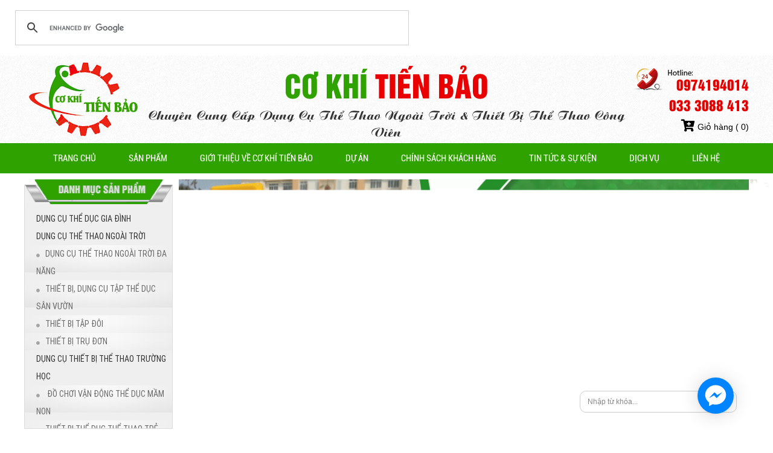

--- FILE ---
content_type: text/html; charset=UTF-8
request_url: https://cokhitienbao.com/bai-viet/gioi-thieu-ve-co-khi-tien-bao.html
body_size: 10281
content:
<!DOCTYPE html>
<!--[if IE 8]> <html lang="en" class="ie8 no-js"> <![endif]-->
<!--[if IE 9]> <html lang="en" class="ie9 no-js"> <![endif]-->
<!--[if !IE]><!-->
<html lang="vi">

    <head>
		<meta name="google-site-verification" content="3ogJ1wODIAy_d4PAVs5OA5wSumrtCCBhN3dmEHfTk90" />		
        <meta name="viewport" content="width=1024"> 
        <meta charset="utf-8">
        <meta http-equiv="X-UA-Compatible" content="IE=edge,chrome=1">
        <meta name="title" content="Giới Thiệu Về Cơ Khí Tiến Bảo" />
<meta name="keywords" content="thiết bị thể thao công viên, dụng cụ thể thao công viên, dụng cụ thể thao ngoài trời, thiết bị thể thao ngoài trời" />
<meta name="description" content="cơ khí tiến bảo chuyên sản xuất thiết bị thể thao công viên, dụng cụ thể thao công viên,  thiết bị thể thao ngoài trời, dụng cụ thể thao ngoài trời sử dụng cho công viên " />
<meta property="og:title" content="Giới Thiệu Về Cơ Khí Tiến Bảo" />
<meta property="og:site_name" content="Giới Thiệu Về Cơ Khí Tiến Bảo" />
<meta property="og:description" content="cơ khí tiến bảo chuyên sản xuất thiết bị thể thao công viên, dụng cụ thể thao công viên,  thiết bị thể thao ngoài trời, dụng cụ thể thao ngoài trời sử dụng cho công viên " />
<meta property="og:type" content="Giới Thiệu Về Cơ Khí Tiến Bảo" />
<meta property="og:image" content="https://cokhitienbao.com" />
<meta property="og:url" content="https://cokhitienbao.com/bai-viet/gioi-thieu-ve-co-khi-tien-bao.html" />
<link rel="stylesheet" type="text/css" href="/themes/templates/assets/frontend/layout/css/main.css" />
<script type="text/javascript" src="//ajax.googleapis.com/ajax/libs/jquery/1.9.1/jquery.min.js"></script>
<script type="text/javascript" src="//ajax.googleapis.com/ajax/libs/jqueryui/1.8/jquery-ui.min.js"></script>
<script type="text/javascript" src="//s7.addthis.com/js/300/addthis_widget.js#pubid=ra-5646a7b75cc716ee"></script>
<title>Giới Thiệu Về Cơ Khí Tiến Bảo</title>
        <link rel="canonical" href="https://cokhitienbao.com/bai-viet/gioi-thieu-ve-co-khi-tien-bao.html">
        <link rel="icon" type="image/png" href="/uploads/images/logo-co-khi-tien-bao.png">
                    <meta content="width=device-width, initial-scale=1.0" name="viewport">
                <script type="text/javascript" src="https://maps.googleapis.com/maps/api/js?key=AIzaSyDB0mePBVRYd_hfBcDfbT-qZjEB65W5SfY&sensor=false"></script>
        
        <script type="application/ld+json">{"@context":"https://schema.org","@type":"WebSite","@id":"#website","url":"cokhitienbao.com/","name":"Dụng cụ thể thao ngoài trời - Thiết bị thể thao công viên | Cơ khí Tiến Bảo","alternateName":"Dụng cụ thể thao ngoài trời - Thiết bị thể thao công viên | Cơ khí Tiến Bảo","potentialAction":{"@type":"SearchAction","target":"cokhitienbao.com/?s={search_term_string}","query-input":"required name=search_term_string"}}</script>
        <script type="application/ld+json">{"@context":"https://schema.org","@type":"Organization","url":"cokhitienbao.com/","sameAs":[],"@id":"#organization","name":"Dụng cụ thể thao ngoài trời - Thiết bị thể thao công viên | Cơ khí Tiến Bảo","logo":"cokhitienbao.com"}</script>
		<!-- Global site tag (gtag.js) - Google Analytics -->
		<script async src="https://www.googletagmanager.com/gtag/js?id=G-V43ZKJEN4T"></script>
		<script>
		  window.dataLayer = window.dataLayer || [];
		  function gtag(){dataLayer.push(arguments);}
		  gtag('js', new Date());

		  gtag('config', 'G-V43ZKJEN4T');
		</script>
	</head>

    <body>
        <div id="fb-root"></div>
        <div class="gcse-search"></div>
<header>
    <div class="_banner">
        <div class="pagewrap">
            <div class="row">
                <div class="col-lg-2 col-md-2 col-sm-2 col-xs-2 padding-right-0">
                    <div class="_logo">
                        <a href="https://cokhitienbao.com" title="Dụng cụ thể thao ngoài trời - Thiết bị thể thao công viên | Cơ khí Tiến Bảo"><img height="145px" src="/uploads/images/logo-co-khi-tien-bao.png" alt="Dụng cụ thể thao ngoài trời - Thiết bị thể thao công viên | Cơ khí Tiến Bảo" /></a>
                    </div>
                </div>
                <div class="col-lg-8 col-md-8 col-sm-8 col-xs-8 text-center">
                    <div class="_name-top">
                        <div class="title_banner">CƠ KHÍ<span> TIẾN BẢO</span></div>
                        <div class="title_banner2">Chuyên Cung Cấp Dụng Cụ Thể Thao Ngoài Trời & Thiết Bị Thể Thao Công Viên</div>
                    </div>
                </div>
                <div class="col-lg-2 col-md-2 col-sm-2 col-xs-2 padding-left-0 text-right">
                    <div class="_hotline-top">
						<div>0974194014 </div>
						<div>033 3088 413</div>
					</div>
                     <div class="giohang">
                        <a href="/gio-hang.html"><i class="fas fa-cart-plus"></i> Giỏ hàng (  0) </a>
                    </div>
                </div>
            </div>
        </div>
    </div>
    <div class="_bgmenu">
        <div class="pagewrap">
            <div class="row">
                <div class="col-lg-12 col-md-12 col-sm-12 col-xs-12 text-center">
                    <div class="menuMain">
                        <ul class="sky-mega-menu sky-mega-menu-anim-scale sky-mega-menu-response-to-switcher">
                                                <li>
                        <a href="https://cokhitienbao.com" title="Trang chủ">
                            Trang chủ                        </a>
                    </li>
                      
                        <li aria-haspopup="true">
                            <a href="/san-pham.html" title="Sản Phẩm">
                                Sản Phẩm                            </a>
                            <div class="grid-container3">
                                <ul>
                                                                            <li aria-haspopup="true">
                                            <a href="/san-pham/dung-cu-the-thao-ngoai-troi.html" title="DỤNG CỤ THỂ THAO NGOÀI TRỜI">
                                                DỤNG CỤ THỂ THAO NGOÀI TRỜI                                            </a>
                                                                                            <div class="grid-container3">
                                                    <ul>
                                                                                                                    <li>
                                                                <a href="/san-pham/thiet-bi-tru-don.html" title="THIẾT BỊ TRỤ ĐƠN">
                                                                    THIẾT BỊ TRỤ ĐƠN                                                                </a>
                                                            </li>
                                                                                                                        <li>
                                                                <a href="/san-pham/thiet-bi-tap-doi.html" title="THIẾT BỊ TẬP ĐÔI">
                                                                    THIẾT BỊ TẬP ĐÔI                                                                </a>
                                                            </li>
                                                                                                                        <li>
                                                                <a href="/san-pham/dung-cu-the-thao-ngoai-troi-da-nang.html" title="DỤNG CỤ THỂ THAO NGOÀI TRỜI ĐA NĂNG">
                                                                    DỤNG CỤ THỂ THAO NGOÀI TRỜI ĐA NĂNG                                                                </a>
                                                            </li>
                                                                                                                        <li>
                                                                <a href="/san-pham/thiet-bi-dung-cu-tap-the-duc-san-vuon.html" title="THIẾT BỊ, DỤNG CỤ TẬP THỂ DỤC SÂN VƯỜN">
                                                                    THIẾT BỊ, DỤNG CỤ TẬP THỂ DỤC SÂN VƯỜN                                                                </a>
                                                            </li>
                                                                                                                </ul>
                                                </div>
                                                                                        </li>

                                                                                <li aria-haspopup="true">
                                            <a href="/san-pham/dung-cu-thiet-bi-the-thao-truong-hoc.html" title=" DỤNG CỤ THIẾT BỊ THỂ THAO TRƯỜNG HỌC">
                                                 DỤNG CỤ THIẾT BỊ THỂ THAO TRƯỜNG HỌC                                            </a>
                                                                                            <div class="grid-container3">
                                                    <ul>
                                                                                                                    <li>
                                                                <a href="/san-pham/thiet-bi-the-duc-the-thao-tre-em.html" title="THIẾT BỊ THỂ DỤC THỂ THAO TRẺ EM">
                                                                    THIẾT BỊ THỂ DỤC THỂ THAO TRẺ EM                                                                </a>
                                                            </li>
                                                                                                                        <li>
                                                                <a href="/san-pham/do-choi-van-dong-the-duc-mam-non.html" title=" ĐỒ CHƠI VẬN ĐỘNG THỂ DỤC MẦM NON">
                                                                     ĐỒ CHƠI VẬN ĐỘNG THỂ DỤC MẦM NON                                                                </a>
                                                            </li>
                                                                                                                </ul>
                                                </div>
                                                                                        </li>

                                                                                <li aria-haspopup="true">
                                            <a href="/san-pham/dung-cu-the-duc-gia-dinh.html" title="DỤNG CỤ THỂ DỤC GIA ĐÌNH">
                                                DỤNG CỤ THỂ DỤC GIA ĐÌNH                                            </a>
                                                                                    </li>

                                                                        </ul>
                            </div>
                        </li>

                                                <li>
                            <a href="/bai-viet/gioi-thieu-ve-co-khi-tien-bao.html" title="Giới Thiệu Về Cơ Khí Tiến Bảo">
                                Giới Thiệu Về Cơ Khí Tiến Bảo                            </a>
                        </li>
                                                            <li>
                            <a href="/news/du-an.html" title="Dự Án">
                                Dự Án                            </a>
                        </li>
                                                            <li>
                            <a href="/bai-viet/chinh-sach-khach-hang.html" title="CHÍNH SÁCH KHÁCH HÀNG">
                                CHÍNH SÁCH KHÁCH HÀNG                            </a>
                        </li>
                                                            <li>
                            <a href="/news/tin-tuc-su-kien.html" title="Tin Tức &amp; Sự Kiện">
                                Tin Tức &amp; Sự Kiện                            </a>
                        </li>
                                                            <li>
                            <a href="/news/dich-vu.html" title="DỊCH VỤ ">
                                DỊCH VỤ                             </a>
                        </li>
                                                        <li>
                        <a href="/lien-he.html" title="Liên Hệ">
                            Liên Hệ                        </a>
                    </li>
                                            </ul>
                    </div>
                </div>
            </div>
        </div>
    </div>
</header>
        <div class="_slide">
    <div class="pagewrap">
        <div class="row">
            <div class="_width22 padding-right-10">
                <div class="text-center"><img width="100%" src="/themes/templates/assets/frontend/layout/img/images/title-mn.jpg" alt="backgroud tiêu đề"/></div>
                <div class="_boxleft">
                    <ul class="_menuleft">
                                        <li>
                    <h2><a href="/san-pham/dung-cu-the-duc-gia-dinh.html" title="DỤNG CỤ THỂ DỤC GIA ĐÌNH">DỤNG CỤ THỂ DỤC GIA ĐÌNH</a></h2>
                                    </li>
                                <li>
                    <h2><a href="/san-pham/dung-cu-the-thao-ngoai-troi.html" title="DỤNG CỤ THỂ THAO NGOÀI TRỜI">DỤNG CỤ THỂ THAO NGOÀI TRỜI</a></h2>
                                            <ul class="_submenu">
                                                            <li>
                                    <a href="/san-pham/dung-cu-the-thao-ngoai-troi-da-nang.html" title="DỤNG CỤ THỂ THAO NGOÀI TRỜI ĐA NĂNG"><i class="fas fa-circle" style="padding-right: 15px;font-size: 6px;color: #a4a4a4;"></i>DỤNG CỤ THỂ THAO NGOÀI TRỜI ĐA NĂNG</a>
                                                                    </li>
                                                                <li>
                                    <a href="/san-pham/thiet-bi-dung-cu-tap-the-duc-san-vuon.html" title="THIẾT BỊ, DỤNG CỤ TẬP THỂ DỤC SÂN VƯỜN"><i class="fas fa-circle" style="padding-right: 15px;font-size: 6px;color: #a4a4a4;"></i>THIẾT BỊ, DỤNG CỤ TẬP THỂ DỤC SÂN VƯỜN</a>
                                                                    </li>
                                                                <li>
                                    <a href="/san-pham/thiet-bi-tap-doi.html" title="THIẾT BỊ TẬP ĐÔI"><i class="fas fa-circle" style="padding-right: 15px;font-size: 6px;color: #a4a4a4;"></i>THIẾT BỊ TẬP ĐÔI</a>
                                                                    </li>
                                                                <li>
                                    <a href="/san-pham/thiet-bi-tru-don.html" title="THIẾT BỊ TRỤ ĐƠN"><i class="fas fa-circle" style="padding-right: 15px;font-size: 6px;color: #a4a4a4;"></i>THIẾT BỊ TRỤ ĐƠN</a>
                                                                    </li>
                                                        </ul>
                                        </li>
                                <li>
                    <h2><a href="/san-pham/dung-cu-thiet-bi-the-thao-truong-hoc.html" title=" DỤNG CỤ THIẾT BỊ THỂ THAO TRƯỜNG HỌC"> DỤNG CỤ THIẾT BỊ THỂ THAO TRƯỜNG HỌC</a></h2>
                                            <ul class="_submenu">
                                                            <li>
                                    <a href="/san-pham/do-choi-van-dong-the-duc-mam-non.html" title=" ĐỒ CHƠI VẬN ĐỘNG THỂ DỤC MẦM NON"><i class="fas fa-circle" style="padding-right: 15px;font-size: 6px;color: #a4a4a4;"></i> ĐỒ CHƠI VẬN ĐỘNG THỂ DỤC MẦM NON</a>
                                                                    </li>
                                                                <li>
                                    <a href="/san-pham/thiet-bi-the-duc-the-thao-tre-em.html" title="THIẾT BỊ THỂ DỤC THỂ THAO TRẺ EM"><i class="fas fa-circle" style="padding-right: 15px;font-size: 6px;color: #a4a4a4;"></i>THIẾT BỊ THỂ DỤC THỂ THAO TRẺ EM</a>
                                                                    </li>
                                                        </ul>
                                        </li>
                                <li>
                    <h2><a href="/san-pham/tru-bong-ro.html" title="Trụ Bóng Rổ ">Trụ Bóng Rổ </a></h2>
                                    </li>
                                    </ul>
                </div>
            </div>
            <div class="_width78 padding-left-0">
                <div style="position: relative;">
                                <div id="wowslider-container">
                <div class="ws_images">
                    <ul>
                                                    <li><a href="https://cokhitienbao.com/chi-tiet-ban-tin/dung-cu-the-thao-ngoai-troi-cho-cong-vien-gia-re.html" title="Dụng cụ thể thao ngoài trời"><img width="100%" height="412px" src="/uploads/images/Guest/silde-(1)_optimized.png" alt="Dụng cụ thể thao ngoài trời" title="Dụng cụ thể thao ngoài trời" id="wows_0"/></a></li>
                                                                <li><a href="https://cokhitienbao.com/chi-tiet-ban-tin/dung-cu-the-thao-ngoai-troi-cho-cong-vien-gia-re.html" title="Dụng cụ thể thao ngoài trời 1"><img width="100%" height="412px" src="/uploads/images/Guest/silde2_optimized_optimized_optimized_optimized.png" alt="Dụng cụ thể thao ngoài trời 1" title="Dụng cụ thể thao ngoài trời 1" id="wows_1"/></a></li>
                                                        </ul>
                </div>
            </div>
                                <div class="_frmTK">
                        <form class="search_form" action="/tim-kiem.html" method="get" role="form">
                            <div class="input-group">
                                <input type="text" name="keyworld" placeholder="Nhập từ khóa..." class="form-control">
                                <span class="input-group-btn">
                                    <button class="_btntk" type="submit"><img src="/themes/templates/assets/frontend/layout/img/images/iconsearch.png" alt="iconsearch"/></button>
                                </span>
                            </div>
                        </form>
                    </div>
                </div>
            </div>
        </div>
    </div>
</div>        <div class="clr"></div>
                        <div>
            <div class="pagewrap">
    <div class="row">
        <div class="col-lg-9 col-md-9 col-sm-9 col-xs-9">
            <div class="colCent">

                <div class="titBox">
                    <div class="title-detail"><h1>Giới Thiệu Về Cơ Khí Tiến Bảo</h1></div>
                </div>

                <div class="clr"></div>

                <div class="showText">

                    <div class="addthis_sharing_toolbox"></div>

                    <div class="clr margin-bottom-20"></div>

                    <p style="text-align: justify"><p style="text-align: justify;">Việc tập luyện h&agrave;ng ng&agrave;y l&agrave; nhu cầu kh&ocirc;ng thể thiếu của người d&acirc;n Việt Nam hiện nay, nhất l&agrave; việc kết hợp c&ugrave;ng c&aacute;c&nbsp;dụng cụ thể dục thể thao ngo&agrave;i trời&nbsp;đang ng&agrave;y c&agrave;ng mở rộng v&agrave; ph&aacute;t triển mạnh mẽ. Đặc biệt, ở c&aacute;c c&ocirc;ng vi&ecirc;n, nơi trung t&acirc;m c&oacute; khu&ocirc;n&nbsp;vi&ecirc;n c&acirc;y xanh ở c&aacute;c th&agrave;nh phố lớn, v&agrave;o mỗi buổi s&aacute;ng sớm hay buổi chiều tối&nbsp;c&oacute; rất nhiều người t&igrave;m đến đ&acirc;y hoặc khu&ocirc;n vi&ecirc;n ở khu d&acirc;n cư, khu phố để tập thể dục r&egrave;n luyện sức khỏe mỗi ng&agrave;y. Tuy nhi&ecirc;n, hiện nay việc&nbsp;đầu tư <a href="https://cokhitienbao.com/san-pham.html"><strong>thiết bị thể dục ngo&agrave;i trờ</strong>i</a> c&ocirc;ng vi&ecirc;n chỉ thực hiện c&aacute;c c&ocirc;ng vi&ecirc;n của c&aacute;c th&agrave;nh phố lớn,&nbsp;c&aacute;c th&agrave;nh phố, tỉnh th&agrave;nh kh&aacute;c th&igrave; chưa được phổ biến c&ograve;n nhiều&nbsp;hạn chế. Hiểu được điều đ&oacute;, cơ kh&iacute; Tiến Bảo chế tạo c&aacute;c loại <a href="https://cokhitienbao.com/"><strong>dụng cụ thể dục thể thao ngo&agrave;i trời</strong></a> nhằm hỗ trợ việc r&egrave;n luyện cơ thể, tăng cường sức khỏe cho mọi người ở khắp mọi miền đất nước.</p>

<h3 style="text-align: justify;">Lịch sử h&igrave;nh th&agrave;nh</h3>

<p style="text-align: justify;">Cơ kh&iacute; Tiến Bảo được th&agrave;nh lập v&agrave;o năm 2009 với quy m&ocirc; l&agrave; một xưởng sản xuất nhỏ gồm khoảng 10 nh&acirc;n vi&ecirc;n chuy&ecirc;n gia c&ocirc;ng c&aacute;c loại dụng cụ thể dục thể thao ngo&agrave;i trời th&ocirc; sơ, cung cấp tập trung tại khu vực Th&agrave;nh phố Hồ Ch&iacute; Minh.</p>

<p style="text-align: justify;">Đến nay, trải qua 10 năm h&igrave;nh th&agrave;nh v&agrave; ph&aacute;t triển, Tiến Bảo đ&atilde; trở th&agrave;nh đ&atilde; trở th&agrave;nh một trong những thương hiệu h&agrave;ng đầu về <strong>dụng cụ thể thao c&ocirc;ng vi&ecirc;n</strong> ngo&agrave;i trời. Sản phẩm cơ kh&iacute; Tiến Bảo đ&atilde; hiện diện khắp mọi miền đất nước việt nam từ th&agrave;nh thị đến n&ocirc;ng th&ocirc;n, ở những vị tr&iacute; h&agrave;ng triệu người nh&igrave;n thấy mỗi ng&agrave;y. Cơ kh&iacute; Tiến Bảo tự h&agrave;o v&igrave; sản phẩm của m&igrave;nh kh&ocirc;ng ngừng mang lại sức khoẻ cho mọi người, mọi nh&agrave;.</p>

<h3 style="text-align: justify;">Lĩnh vực hoạt động</h3>

<p style="text-align: justify;">Tiến Bảo chuy&ecirc;n sản xuất v&agrave; lắp đặt:</p>

<p style="text-align: justify;">+ Dụng cụ thể dục thể thao ngo&agrave;i trời: c&aacute;c thiết bị tập đơn, tập đ&ocirc;i, đa năng.</p>

<p style="text-align: justify;">+ Dụng cụ thể dục gia đ&igrave;nh: C&aacute;c thiết bị, dụng cụ tập thể dục s&acirc;n vườn tại nh&agrave;.</p>

<p style="text-align: justify;">+ Dụng cụ thiết bị thể thao trường học: c&aacute;c thiết bị dụng cụ thể thao cho trẻ em, c&aacute;c b&eacute; trường mầm non.</p>

<h3 style="text-align: justify;">Tầm nh&igrave;n</h3>

<p style="text-align: justify;">Năm 2020: Cơ kh&iacute; Tiến Bảo mở rộng quy m&ocirc;, ph&aacute;t triển đội ngũ nh&acirc;n sự l&ecirc;n 30 nh&acirc;n vi&ecirc;n, tăng 30% hiệu suất lao động to&agrave;n hệ thống, gi&uacute;p cho hơn 10.000 kh&aacute;ch h&agrave;ng khỏe mạnh hơn mỗi ng&agrave;y.</p>

<p style="text-align: justify;">Năm 2025: Tiến Bảo trở th&agrave;nh doanh nghiệp chuy&ecirc;n cung cấp <strong>dụng cụ thể dục thể thao ngo&agrave;i trời</strong> h&agrave;ng đầu Việt Nam, vươn xa ra thế giới, đi ti&ecirc;n phong trong lĩnh vực s&aacute;ng tạo ra những sản phẩm độc đ&aacute;o, mang m&agrave;u sắc ri&ecirc;ng, phục vụ thiết thực cho nhu cầu đa dạng của kh&aacute;ch h&agrave;ng.</p>

<h3 style="text-align: justify;">Sứ mệnh</h3>

<p style="text-align: justify;">Với phương ch&acirc;m &ldquo;uy t&iacute;n tạo n&ecirc;n thương hiệu&rdquo;, cơ kh&iacute; Tiến Bảo đầu tư nh&agrave; m&aacute;y sản xuất dụng cụ thể dục thể thao ngo&agrave;i trời tu&acirc;n thủ quy tr&igrave;nh l&agrave;m việc chuy&ecirc;n nghiệp nhằm đ&aacute;p ứng đa dạng, đầy đủ v&agrave; nhanh ch&oacute;ng nhất cho thị trường Việt Nam. Nh&agrave; m&aacute;y được trang bị m&aacute;y m&oacute;c, c&ocirc;ng nghệ hiện đại, hệ thống sản xuất ho&agrave;n chỉnh, đ&aacute;p ứng cao nhất cho qu&aacute; tr&igrave;nh tạo n&ecirc;n sản phẩm thể thao chất lượng tốt.</p>

<p style="text-align: justify;">Với ti&ecirc;u ch&iacute; xuy&ecirc;n suốt l&agrave; tận t&acirc;m phục vụ &ldquo;v&igrave; sức khỏe cộng đồng&rdquo;, Tiến Bảo thiết lập hệ thống chăm s&oacute;c kh&aacute;ch h&agrave;ng chu đ&aacute;o từ kh&acirc;u thiết kế đến sản xuất, kiểm so&aacute;t chất lượng v&agrave; mạng lưới kỹ thuật vi&ecirc;n c&oacute; mặt tr&ecirc;n to&agrave;n quốc. Việc bảo h&agrave;nh, bảo tr&igrave; sản phẩm l&agrave; thế mạnh nổi trội của c&ocirc;ng ty, khi nh&acirc;n vi&ecirc;n của ch&uacute;ng t&ocirc;i lu&ocirc;n sẵn s&agrave;ng tiếp cận bất cứ nơi n&agrave;o, trong thời gian nhanh nhất để phục vụ kh&aacute;ch h&agrave;ng.</p>

<h3 style="text-align: justify;">Gi&aacute; trị cốt l&otilde;i</h3>

<p style="text-align: justify;">S&aacute;ng tạo: khai ph&aacute; khả năng tư duy, thay đổi tầm nh&igrave;n, tạo sự kh&aacute;c biệt, đa dạng h&oacute;a sản phẩm v&agrave; dịch vụ để đ&aacute;p ứng tối ưu nhu cầu của kh&aacute;ch h&agrave;ng.</p>

<p style="text-align: justify;">Nhiệt huyết: l&agrave;m việc với l&ograve;ng đam m&ecirc;, nhiệt t&igrave;nh, nỗ lực kh&ocirc;ng mệt mỏi nhằm đem đến cho kh&aacute;ch h&agrave;ng những sản phẩm tốt nhất, tăng cường sức khỏe cộng đồng.</p>

<p style="text-align: justify;">Đo&agrave;n kết:&nbsp; lắng nghe mọi &yacute; kiến, trao đổi t&igrave;m kiếm giải ph&aacute;p, hợp t&aacute;c c&ugrave;ng c&oacute; lợi. Sẵn s&agrave;ng hợp t&aacute;c c&ugrave;ng nhau ho&agrave;n thiện v&agrave; c&ugrave;ng ph&aacute;t triển tr&ecirc;n tinh thần thỏa hiệp lẫn nhau để đưa ra hướng khắc phục sớm nhất nếu c&oacute; sự cố xảy ra.</p>

<p style="text-align: justify;">Chuy&ecirc;n nghiệp: lu&ocirc;n c&oacute; tư duy tiến bộ th&ocirc;ng qua việc t&iacute;ch cực lắng nghe c&aacute;c phản hồi từ ph&iacute;a kh&aacute;ch h&agrave;ng để t&igrave;m mọi c&aacute;ch cải tiến, n&acirc;ng cao chất lượng dịch vụ v&agrave; hiệu quả c&ocirc;ng việc nhằm đem lại lợi &iacute;ch tối đa cho qu&yacute; kh&aacute;ch h&agrave;ng.</p>

<p style="text-align: justify;">Uy t&iacute;n: c&oacute; tr&aacute;ch nhiệm cao đối với c&ocirc;ng việc, lu&ocirc;n giữ g&igrave;n, t&ocirc;n trọng chữ t&iacute;n với kh&aacute;ch h&agrave;ng, thực hiện đ&uacute;ng nguy&ecirc;n tắc đạo đức nghề nghiệp, ch&iacute;nh trực, uy t&iacute;n.</p>

<h3 style="text-align: justify;">Triết l&yacute; kinh doanh</h3>

<p style="text-align: justify;">&ldquo;Uy t&iacute;n tạo n&ecirc;n thương hiệu&rdquo; &ndash; cơ kh&iacute; Tiến Bảo đ&atilde; v&agrave; đang ph&acirc;n phối c&aacute;c mặt h&agrave;ng về <strong><a href="https://cokhitienbao.com/san-pham/dung-cu-the-thao-ngoai-troi.html">dụng cụ thể dục thể thao ngo&agrave;i trời</a> </strong>cho c&ocirc;ng vi&ecirc;n, sản xuất theo đơn đặt h&agrave;ng của nhiều c&ocirc;ng ty v&agrave; c&aacute;c doanh nghiệp lớn. Ch&uacute;ng t&ocirc;i mang đến những sản phẩm c&oacute; chất lượng tốt nhất, ph&ugrave; hợp với nhu cầu, sức khỏe của người ti&ecirc;u d&ugrave;ng Việt Nam.</p>

<p style="text-align: justify;">&ldquo;Kh&ocirc;ng g&igrave; l&agrave; kh&ocirc;ng thể&rdquo; kh&aacute;ch h&agrave;ng chỉ cần cung cấp &yacute; tưởng, d&ugrave; y&ecirc;u cầu kh&oacute; đến đ&acirc;u Tiến Bảo cũng sẽ thực hiện đ&uacute;ng v&agrave; ch&iacute;nh x&aacute;c. Sự h&agrave;i l&ograve;ng của qu&yacute; kh&aacute;ch ch&iacute;nh l&agrave; động lực th&uacute;c đẩy ch&uacute;ng t&ocirc;i kh&ocirc;ng ngừng phấn đấu, nỗ lực cải tiến, n&acirc;ng cấp sản phẩm dịch vụ.</p>

<h3 style="text-align: justify;">Đội ngũ nh&acirc;n sự</h3>

<p style="text-align: justify;">Tiến Bảo c&oacute; đội ngũ nh&acirc;n vi&ecirc;n l&agrave;m việc nhiệt t&igrave;nh, năng động, với bề d&agrave;y kinh nghiệm hơn 10 năm sẽ s&aacute;ng tạo v&agrave; sản xuất ra những sản phẩm bền chắc, thẩm mỹ, phục vụ nhu cầu tập luyện thể dục thể thao của tất cả mọi người từ trẻ em đ&ecirc;n người lớn tuổi. Đội ngũ chuy&ecirc;n vi&ecirc;n chăm s&oacute;c kh&aacute;ch h&agrave;ng lu&ocirc;n t&uacute;c trực sẽ tư vấn gi&uacute;p kh&aacute;ch h&agrave;ng chọn được những sản phẩm ph&ugrave; hợp với mức gi&aacute; hợp l&yacute;.</p>

<p style="text-align: justify;">Th&agrave;nh c&ocirc;ng ng&agrave;y h&ocirc;m nay của Tiến Bảo ch&iacute;nh l&agrave; th&agrave;nh quả lao động miệt m&agrave;i của đội ngũ nh&acirc;n c&ocirc;ng gi&agrave;u kinh nghiệm, tay nghề kỹ thuật cao, tạo n&ecirc;n những sản phẩm ho&agrave;n thiện, theo đ&uacute;ng y&ecirc;u cầu, &yacute; tưởng cho kh&aacute;ch h&agrave;ng trong thời gian ngắn nhất.</p>

<p><b>CƠ KH&Iacute; TIẾN BẢO</b></p>

<p><b>Địa chỉ: Ấp 1, X&atilde; Đ&ocirc;ng Thạnh, Huyện H&oacute;c M&ocirc;n, TP.HCM</b></p>

<p><b>Email: dungcuthietbithethao@gmail.com&nbsp;</b></p>

<p><b>Hotline: 0974 194 014</b></p>

<p><b>Website:&nbsp;</b><a href="https://cokhitienbao.com/"><u>cokhitienbao.com</u></a></p>
</p>

                </div><!--end showText-->

            </div>
        </div>
        <div class="col-lg-3 col-md-3 col-sm-3 col-xs-3">
            <div data-spy="affix" data-offset-top="655" data-offset-bottom="390">
                <div>
                    <div class="_titlefb">Hỗ trợ trực tuyến</div> 
                    <div class="_boxht">
                        <div class="_titleht">Ms.Thúy</div>
                        <div class="_phoneht"><img src="/themes/templates/assets/frontend/layout/img/images/iconphone.png" alt=""/> <span>033 3088 413</span></div>
                        <div class="_phoneht"><img src="/themes/templates/assets/frontend/layout/img/images/iconemail.png" alt=""/> dungcuthietbithethao@gmail.com</div>
                        <div class="margin-bottom-20"></div>
                        <div class="_titleht">Hỗ Trợ Kỹ Thuật  Mr.Vệ</div>
                        <div class="_phoneht"><img src="/themes/templates/assets/frontend/layout/img/images/iconphone.png" alt=""/> <span>0974 194 014</span></div>
                        <div class="_phoneht"><img src="/themes/templates/assets/frontend/layout/img/images/iconemail.png" alt=""/> dungcuthietbithethao@gmail.com</div>
                    </div>
                </div>
                <div class="margin-bottom-20"></div>
                <div>
                    <div class="_titlefb">Fanpage Facebook</div> 
                    <div class="_boxht">
                        <div class="fb-page" data-href="https://www.facebook.com/100064899286955" data-tabs="timeline" data-height="220px" data-width="1000px" data-small-header="false" data-adapt-container-width="true" data-hide-cover="false" data-show-facepile="true"><blockquote cite="https://www.facebook.com/100064899286955" class="fb-xfbml-parse-ignore"><a href="https://www.facebook.com/100064899286955">Facebook</a></blockquote></div>
                    </div>
                </div>
            </div>
        </div>
    </div>
</div>        </div>
        <div class="clr"></div>
        <footer style="min-width: 1230px; margin-top: 20px">
    <div class="_foot wow fadeInUp">
        <div class="row">
            <div class="col-lg-6 col-md-6 col-sm-6 col-xs-6 padding-right-0 padding-left-0">
                <div class="_bg-foot">
                    <div class="_name-foot">CƠ KHÍ TIẾN BẢO</div>
                    <div class="_add-foot">
                        <p>&nbsp;Đ/c: Ấp 1, X&atilde; Đ&ocirc;ng Thạnh, Huyện H&oacute;c M&ocirc;n, TP.HCM</p>

<p>Email: dungcuthietbithethao@gmail.com&nbsp;</p>

<p>Phone: 033 3088 413</p>

<p>Website: <a href="https://cokhitienbao.com">https://cokhitienbao.com</a></p>

<p>Google Map:&nbsp;<a href="https://goo.gl/maps/M3tSce45iQL5tSro7">https://goo.gl/maps/M3tSce45iQL5tSro7</a></p>
                    </div>
                </div>
            </div>
            <div class="col-lg-6 col-md-6 col-sm-6 col-xs-6 padding-right-0 padding-left-0">
                <div id="googleMap1"></div>
            </div>
            <div class="clearfix"></div>
            <div class="col-lg-12 col-md-12 col-sm-12 col-xs-12 padding-right-0 padding-left-0">
                <div style="background-color: #2fa200;padding: 15px 75px;">
                                    </div>
            </div>
        </div>
    </div>
    <div class="_bgcpr">
        <div class="pagewrap">
            <div class="row">
                <div class="col-lg-6 col-md-6 col-sm-6 col-xs-6">
                    <div class="_copyright">© Copyright Cơ Khí Tiến Bảo<a href="https://btccorp.vn"> Thiết kế website</a> bởi: <a href="https://btccorp.info">BTCCORP</a></div>
                </div>
                <div class="col-lg-6 col-md-6 col-sm-6 col-xs-6 text-right">
                    <div class="_thongke">
                        <ul class="list-inline">
                            <li>Đang online: 2</li>
                            <li>Tổng truy cập: 18987</li>
                        </ul>
                    </div>
                </div>
            </div>
        </div>
    </div>
</footer>
<script src='/themes/templates/assets/frontend/layout/scripts/script.js' type='text/javascript'></script>
<script async src="https://cse.google.com/cse.js?cx=d1181802159d04834"> </script> 

<!--Facebook Chat Widget - Made by Supple Solutions - https://supple.com.au/tools/facebook-messenger-website-chat-widget/ -->
<style>.fb-livechat,.fb-widget{display:none}.ctrlq.fb-button,.ctrlq.fb-close{position:fixed;right:65px;cursor:pointer}.ctrlq.fb-button{z-index:99999;background:url([data-uri]) center no-repeat #0084ff;width:60px;height:60px;text-align:center;bottom:35px;border:0;outline:0;border-radius:60px!important;-webkit-border-radius:60px!important;-moz-border-radius:60px!important;-ms-border-radius:60px!important;-o-border-radius:60px!important;box-shadow:0 1px 6px rgba(0,0,0,.06),0 2px 32px rgba(0,0,0,.16);-webkit-transition:box-shadow .2s ease;background-size:80%;transition:all .2s ease-in-out}.ctrlq.fb-button:focus,.ctrlq.fb-button:hover{transform:scale(1.1);box-shadow:0 2px 8px rgba(0,0,0,.09),0 4px 40px rgba(0,0,0,.24)}.fb-widget{background:#fff;z-index:99999999;position:fixed;width:280px;height:435px;overflow:hidden;opacity:0;bottom:0;right:60px;border-radius:6px;-o-border-radius:6px;-webkit-border-radius:6px;box-shadow:0 5px 40px rgba(0,0,0,.16);-webkit-box-shadow:0 5px 40px rgba(0,0,0,.16);-moz-box-shadow:0 5px 40px rgba(0,0,0,.16);-o-box-shadow:0 5px 40px rgba(0,0,0,.16)}.fb-credit{text-align:center;margin-top:8px;margin-bottom:8px}.fb-credit a{transition:none;color:#bec2c9;font-family:Helvetica,Arial,sans-serif;font-size:12px;text-decoration:none;border:0;font-weight:400}.ctrlq.fb-overlay{z-index:0;position:fixed;height:100vh;width:100vw;-webkit-transition:opacity .4s,visibility .4s;transition:opacity .4s,visibility .4s;top:0;left:0;background:rgba(0,0,0,.05);display:none}.ctrlq.fb-close{z-index:4;padding:0 6px;background:#365899;font-weight:700;font-size:11px;color:#fff;margin:8px;border-radius:3px!important;}.ctrlq.fb-close::after{content:'x';font-family:sans-serif}</style>

<div class="fb-livechat">
    <div class="ctrlq fb-overlay"></div>
    <div class="fb-widget">
        <div class="ctrlq fb-close"></div>
        <div class="fb-credit"> 
            <a href="https://www.facebook.com/100064899286955" target="_blank">Bạn đang có thắc mắc?</a>
        </div>
        <div class="fb-page" data-href="https://www.facebook.com/100064899286955" data-tabs="messages" data-width="280" data-height="400" data-small-header="true" data-hide-cover="true" data-show-facepile="false">
            <blockquote cite="https://www.facebook.com/100064899286955" class="fb-xfbml-parse-ignore"> </blockquote>
        </div>
        <div id="fb-root"></div>
    </div>
    <a href="https://m.me/100064899286955" title="Send us a message on Facebook" class="ctrlq fb-button"></a> 
</div>
<script>
    $(document).ready(function () {
        var t = {delay: 125, overlay: $(".fb-overlay"), widget: $(".fb-widget"), button: $(".fb-button")};
        setTimeout(function () {
            $("div.fb-livechat").fadeIn()
        }, 8 * t.delay), $(".ctrlq").on("click", function (e) {
            e.preventDefault(), t.overlay.is(":visible") ? (t.overlay.fadeOut(t.delay), t.widget.stop().animate({bottom: 0, opacity: 0}, 2 * t.delay, function () {
                $(this).hide("slow"), t.button.show()
            })) : t.button.fadeOut("medium", function () {
                t.widget.stop().show().animate({bottom: "30px", opacity: 1}, 2 * t.delay), t.overlay.fadeIn(t.delay)
            })
        })
    });
</script>
<link rel="stylesheet" href="https://unpkg.com/leaflet@1.3.1/dist/leaflet.css" integrity="sha512-Rksm5RenBEKSKFjgI3a41vrjkw4EVPlJ3+OiI65vTjIdo9brlAacEuKOiQ5OFh7cOI1bkDwLqdLw3Zg0cRJAAQ==" crossorigin=""/>
<script src="https://unpkg.com/leaflet@1.3.1/dist/leaflet.js" integrity="sha512-/Nsx9X4HebavoBvEBuyp3I7od5tA0UzAxs+j83KgC8PU0kgB4XiK4Lfe4y4cgBtaRJQEIFCW+oC506aPT2L1zw==" crossorigin=""></script>

<script>
    map = L.map('googleMap1').setView([10.902061, 106.626873], 13);
    // set map tiles source
    L.tileLayer('https://tile.openstreetmap.org/{z}/{x}/{y}.png', {
        attribution: 'Map data &copy; <a href="https://www.openstreetmap.org/">OpenStreetMap</a> contributors',
        maxZoom: 18,
    }).addTo(map);
    // add marker to the map
    marker = L.marker([10.902061, 106.626873]).addTo(map);
    // add popup to the marker
    marker.bindPopup('<strong> Tên công ty  : </strong>Dụng cụ thể thao ngoài trời - Thiết bị thể thao công viên | Cơ khí Tiến Bảo<br/><strong> Địa chỉ  : </strong>4/28 Ấp 1, Xã Đông Thạnh, Huyện Hóc Môn, TP.HCM<br/><strong> Điện thoại  :</strong>0974194014 ').openPopup();
</script>        <span class="backTop"></span>
    <script type="text/javascript">
/*<![CDATA[*/
jQuery(function($) {

            (function(i,s,o,g,r,a,m){i['GoogleAnalyticsObject']=r;i[r]=i[r]||function(){
            (i[r].q=i[r].q||[]).push(arguments)},i[r].l=1*new Date();a=s.createElement(o),
            m=s.getElementsByTagName(o)[0];a.async=1;a.src=g;m.parentNode.insertBefore(a,m)
            })(window,document,'script','//www.google-analytics.com/analytics.js','ga');
            ga('create', '', 'cokhitienbao.com');
            ga('send', 'pageview');
        
(function (d, s, id) {
            var js, fjs = d.getElementsByTagName(s)[0];
            if (d.getElementById(id))
                return;
            js = d.createElement(s);
            js.id = id;
            js.src = '//connect.facebook.net/vi_VN/sdk.js#xfbml=1&version=v2.5&appId=991283187581767';
            fjs.parentNode.insertBefore(js, fjs);
        }(document, 'script', 'facebook-jssdk'));
});
/*]]>*/
</script>
</body>
</html>

--- FILE ---
content_type: text/css
request_url: https://cokhitienbao.com/themes/templates/assets/frontend/layout/css/main.css
body_size: 382
content:
/*Section Main css*/
@import url("/themes/templates/assets/global/plugins/bootstrap/css/bootstrap.min.css");
@import url("/themes/templates/assets/global/plugins/fontawesome-free-5.0.7/css/fontawesome-all.min.css");
@import url("/themes/templates/assets/global/plugins/bootstrapCarousel/css/bootstrap-theme.min.css");
@import url("menu.css");
@import url("custom.css");
@import url("support.css");
@import url("col.css");
@import url("jquery.jscrollpane.css");
@import url("products.css");
@import url("sky-mega-menu.css");
@import url("sky-mega-menu-left.css");
/*Section Component*/
@import url("/themes/templates/assets/frontend/pages/css/style-layer-slider.css");
@import url("animate.css");
@import url("perfect-scrollbar.css");
/*Section Component*/
@import url("/themes/templates/assets/global/css/components.css");
@import url("/themes/templates/assets/global/plugins/fancybox/source/jquery.fancybox.css");
@import url("/themes/templates/assets/global/plugins/fancybox/source/helpers/jquery.fancybox-thumbs.css");
@import url("/themes/templates/assets/global/plugins/carousel-owl-carousel/owl-carousel/owl.carousel.css");
@import url("/themes/templates/assets/global/plugins/slider-layer-slider/css/layerslider.css");
@import url("/themes/templates/assets/global/plugins/smoothproducts/css/smoothproducts.css");
@import url("/themes/templates/assets/global/plugins/wowslider/styles/style.css");
@import url("style.css");
/*@import url("style-responsive.css");*/

--- FILE ---
content_type: text/css
request_url: https://cokhitienbao.com/themes/templates/assets/frontend/layout/css/custom.css
body_size: 4334
content:
@font-face {
    font-family: 'RobotoCondensed-Regular';
    src: url(fonts/RobotoCondensed-Regular.ttf);
    font-style: normal
}
@font-face {
    font-family: 'RobotoCondensed-Bold';
    src: url(fonts/RobotoCondensed-Bold.ttf);
}

@font-face {
    font-family: 'MyriadPro-Regular';
    src: url(fonts/MyriadPro-Regular.otf);
}

@font-face {
    font-family: 'UVNTinTucHepThem';
    src: url(fonts/UVNTinTucHepThem.TTF);
}
@font-face {
    font-family: 'StencilStd';
    src: url(fonts/StencilStd.otf);
}


@font-face {
    font-family: 'UTMDinhTran';
    src: url(fonts/UTMDinhTran.ttf);
}

@font-face {
    font-family: 'Roboto-Regular';
    src: url(fonts/Roboto-Regular.ttf);
}

.title-pre-footer h4{
    font-family: 'RobotoCondensed-Regular' !important;
    font-size: 16px;
    color: #fff;
    text-transform: uppercase;
}

.title-pre-footer .border-bottom:after{
    content: "";
    position: absolute;
    left: 0;
    right: 0;
    bottom: -8px;
    height: 2px;
    background: #e5e5e5;
    z-index: 3;
    /*    max-width: 168px;
        min-width: 182px;*/
}

.title-pre-footer .span_1_of_4{
    position: relative;
}

/*footer*/

.footer h2{
    font-family: 'RobotoCondensed-Bold';
    font-size: 18px;
    color: #fff;
    text-transform: uppercase;
}

.footer ul.menu-footer li a{
    font-family: Arial;
    font-size: 15px;
    text-transform: uppercase;
    color: #fff;
}

.footer ul.menu-footer li{
    padding: 5px 0px;
}

.border-bottom-full{
    width: 100%;
    height: 1px;
    background: #fff;
}

.pre-header{
    height: 3px;
    background: #fff;
    width: 100%;
}



.hotline{
    font-family: 'RobotoCondensed-Regular';
    font-size: 18px;
    color: #fff;
}

.hotline span{
    font-family: 'RobotoCondensed-Regular';
    font-size: 16px;
    color: #8d8d8d;
}


.fa-search{
    font-size: 20px;
    color: #fff;
}


.title-detail{
    padding-bottom: 5px;
    border-bottom: 3px solid #3336cb;
    margin: 0 0 10px;
    font: 22px 'Roboto-Condensed'; 
}
.title-detail h1{
    color: #333333;
    font: 22px 'Roboto-Condensed'; 
}


.oneNews span{
    font-family: 'RobotoCondensed-Light';
    font-size: 16px;
    color: #fff !important;
}

.oneNews ul a{
    font: 16px 'Roboto-Condensed';
    color: red;
    padding-bottom: 10px;
}


h1.slogan{
    color: #fff;
    text-transform: uppercase;
    padding-left: 10px;
    font-family: Arial;
    font-size: 25px;
    padding-top: 20px;
}

.hotline{
    padding-top: 10px;
    padding-right: 56px;
}

.header .col {
    display: block;
    float: left;
    margin: 0 0 1% 1.6%; 
}

.page-slider{
    padding-bottom: 0px;
    padding-top: 0px;
    min-width: 1200px;
}

.padding-10{
    padding: 10px;
}

.padding-20{
    padding: 20px;
}

.padding-10 .col{
    background: none !important;
    margin: 0 0 1% 1.6%; 
    font-family: Arial;
}

.padding-10 h3{
    font-family: Arial;
    text-transform: uppercase;
    padding-bottom: 10px;
}

.padding-10 p{
    font-family: Arial;
    text-align: justify;
    color: #000;
    font-size: 16px;
    letter-spacing: 1px;
    /*background: #252525*/
}

.back-color{
    background: #252525
}

.homeNewsCont .col{
    background: none !important;
}

.line-throught{
    width: 100%;
    height: 3px;
    background: #ccc;
    margin-bottom: 10px;
    margin-top: 10px;
}

.col-white .col{
    background: #000000 !important;
}

span.support{
    color: #fff;
    font-size: 14px;
    font-family: Arial;
}

.padding-30{
    padding: 0px 30px;
    float: left;
    background: #252525;
    width: 100%;
    margin-bottom: 25px;
}


.featured_collection__item{
    height: 205px;
    width: 327px;
    margin-bottom: 30px;
}

.featured_collection__item span {
    position: absolute;
    left: 23px;
    right: 0;
    bottom: 21px;
    z-index: 15;
    background: rgba(0,0,0,.5);
    color: #fff;
    padding: 7px 5px;
    text-align: center;
    width: 280px;
    height: 163px;
    padding: 10px;
}

.featured_collection__item span h3 {
    color: #fff;
    text-transform: uppercase;
    font-family: Arial;
    font-size: 16px;
}

.featured_collection__item span p {
    color: #fff;
    font-family: Arial;
    font-size: 12px;
}

.btn-readmore{
    background: #fff;
    height: 20px;
    line-height: 20px;
    width: 73px;
    text-align: center;
    color: #333;
    font-size: 12px;
    font-family: Arial;
    padding: 5px;
}

.btn-newsletter{
    background: #ed1c24;
    border: 1px solid white;
    padding-left: 25px !important;
    padding-right: 25px !important;
    padding-top: 5px !important;
    padding-bottom: 3px !important;
}

h3.about-us{
    font-family: 'UTMDinhTran';
    font-size: 40px;
    color: #ff0000;
    text-align: center;
    padding-bottom: 40px;
}

p{
    font-size: 14px;
    font-family: Tahoma;
    line-height: 1.7;
    text-align: justify;
}

.read-more{
    font-style: italic;
    color: #333;
    font-size: 13px;
    font-family: Tahoma;
}



.address-top{
    font-family: Tahoma;
    font-weight: bold;
    font-size: 15px;
    line-height: 1.5;
}

.hotline{
    color: #ff0000;
    font-size: 15px;
    text-transform: uppercase;
    font-weight: bold;
    font-family: Tahoma;
    text-shadow: -1px -1px 2px #fff;
}

/*.number-hotline{
    text-shadow: 2px 2px #FFF;
    font-size: 22px;
    font-weight: bold;
    color: #ff0000;
}*/

.cart{
    background: url(../img/cart.png) no-repeat right center;
    height: 30px;
    width: 30px;
    position: absolute;
    top: 10px;
    right: 0px;
}
h3.news-one{
    margin: 5px 0;
}
h3.news-one a{
    font: 14px 'Roboto-Regular';
    color: #00923f;
}

p.news-one{
    font: 14px 'Roboto-Regular';
    color: #595959;
    line-height: 22px;
}

ul.list-news{
    list-style-type: square;
    margin: 0px;
    padding: 0px;
}

ul.list-news li {
    list-style-type: square;
    border-bottom: 1px dotted #ccc;
    padding-bottom: 10px;
}

ul.list-news li a{
    font: 14px 'Roboto-Regular';
    color: #00923f;
    text-align: left;
    line-height: 24px;
}

.img-shadown-bordered {
    border: 1px solid #ccc;
    box-shadow: 3px 3px 3px #ccc;
    padding: 6px;
}

.support{
    background: url('../img/support.png') center center no-repeat;
    height: 155px;
    width: 100%;
}

.callme{
    font-size: 13px;
    font-family: Tahoma;
    font-weight: bold;
    color: #000;
    line-height: 1.7;
    padding-right: 10px;
}

.name-hotline{
    color: #232683;
    font-family: Tahoma;
    font-weight: bold;
}

.border-img{
    border:1px solid #ccc;
}


/*menu search*/
.top-search {
    margin-top: 21px !important;
    width: 454px;
    margin-left: 94px;
}

.top-search .search-block {
    background-color: #fff !important;
    padding: 0px !important;
    height: 40px;
}

.top-search .search-block #search_input {
    padding: 0 0 0 10px !important;
    margin: 0 !important;
    width: 100% !important;
    border-radius: 3px;
}
.top-search .search-block #search_input {
    border: 1px solid #ED1C24 !important;
    border-radius: 5px !important;
    height: 40px !important;
    font-size: 12px;
    font-family: Arial;
    color: #333;
}
#search_input {
    height: 32px !important;
    border: 1px solid !important;
    margin-top: 0px !important;
    padding-left: 10px !important;
    width: 95% !important;
    border: 1px solid #ED1C24 !important;
}
.helper-container .search-input {
    background-color: #fdfdfd;
    background: -webkit-gradient(linear,left top,left bottom,from(#f7f7f7),to(#fdfdfd));
    background: -webkit-linear-gradient(top,#f7f7f7,#fdfdfd);
    background: -moz-linear-gradient(top,#f7f7f7,#fdfdfd);
    background: -ms-linear-gradient(top,#f7f7f7,#fdfdfd);
    background: -o-linear-gradient(top,#f7f7f7,#fdfdfd);
    filter: progid:DXImageTransform.Microsoft.gradient(startColorstr='#fff7f7f7', endColorstr='#fffdfdfd', GradientType=0);
}
.views-icons a, .helper-container .search-input, .value-changer .increase, .value-changer .decrease {
    color: #b3b3b3;
}
.helper-container .search-input {
    background: #FFFFFF !important;
    border: medium none !important;
    box-shadow: none !important;
    float: left;
    height: 25px;
    margin-left: 10px;
    margin-top: 6px;
    padding: 0 !important;
    -webkit-border-radius: 0px;
    -moz-border-radius: 0px;
    border-radius: 0px;
    width: 90%;
}
.helper-container .search-input {
    border: 1px solid #ED1C24 !important;
}
.helper-container .search-input {
    padding: 7px 30px 6px 15px;
    height: 31px;
    -webkit-border-radius: 15px;
    -moz-border-radius: 15px;
    border-radius: 15px;
    box-shadow: none;
    -webkit-transition: all .2s ease-in-out;
    -moz-transition: all .2s ease-in-out;
    transition: all .2s ease-in-out;
}
.helper-container .search-input {
    display: block;
    -moz-box-sizing: border-box;
    box-sizing: border-box;
    min-height: auto;
    width: 100%;
    border: 1px solid #e0e0e0;
}

/*widget search*/
.nk-keyword-2015 ul {
    margin: 0;
    clear: both;
    padding: 5px 0;
    display: inline-block;
}
.wysiwyg-content ul {
    margin: 5px 0 5px 40px;
}


.nk-keyword-2015 ul li {
    list-style: none;
    float: left;
    margin: 0 5px;
    color: #afafaf;
}
.wysiwyg-content ul li {
    padding: 0;
    background-image: none;
}


.nk-keyword-2015 ul li a {
    color: #777;
    font-size: 11px;
}
.nk-keyword-2015 ul li a {
    font-size: 12px;
    color: #afafaf;
}

.search-magnifier {
    width: 40px;
    height: 34px;
    position: absolute;
    right: 417px;
    top: 21px;
    border: none;
    cursor: pointer;
}


.sprite-search {
    background-position: 78.98% 36.571% !important;
    width: 63px !important;
    height: 40px !important;
}

.sprite, .icon-left-main, .icon-right-main, #discussion .item-left > i, #features > i, #product_tab_58 > i, #description > i, .btn-add2cart, .button_dathang_detail, .block-mua-sam .block-mua-sam-inn .button-1, .block-mua-sam .block-mua-sam-inn .button-2, .btn-cart-tabs .btn-add2cart-tabs, .btn-cart-tabs .btn-cartfast-tabs, #product_tab_59 > i, #product_tab_60 > i, .footer-bottom-nk-2015 .footer-right-content-2015 .thungo_footer input[type='image'], .block_cate_new_uudai_them .ty-add-to-compare, .button-3, .view-larger-image, #compare-product #submit-find {
    background-image: url('../img/sprite_desktop_v6.png');
    background-repeat: no-repeat;
}

.hotline{
    background: url('../img/hotline.png') center center no-repeat;
    width: 240px;
    height: 78px;
    position: relative;
    float: right;
}

.phone-number{
    color: #ff0000;
    font-family: Tahoma;
    font-weight: bold;
    font-size: 18px;
    position: absolute;
    top: 38px;
    right: 12px;
}

/*custom menu*/

.nk-menu-2015-v2 {
    margin: 0;
    width: 100%;
    float: left;
    margin-top: -8px;
}

.nk-menu-2015-v2 ul {
    margin: 0;
    list-style-type: none;
}
.wysiwyg-content ul {
    margin: 5px 0 5px 40px;
}


.nk-menu-2015-v2 ul li {
    float: left;
    list-style: none;
    text-align: center;
    box-sizing: border-box;
    padding: 0px 30px;
    font-family: Arial;
}
.nk-menu-2015-v2 ul li {
    /*width: 7.69% !important;*/
    font-family: Arial;
}
.wysiwyg-content ul li {
    padding: 0;
    background-image: none;
    /*list-style-type: disc;*/
}

.sprite.sprite-icon-maylanh {
    background-position: -823px -715px !important;
    display: block;
    height: 22px !important;
    margin: 0 auto;
    width: 28px;
}


.sprite.sprite-icon-tulanh {
    background-position: -831px -748px !important;
    width: 11px;
    height: 22px !important;
    display: block;
    margin: 0 auto;
}

.sprite.sprite-icon-tivi {
    background-position: -827px -901px !important;
    width: 21px;
    height: 22px !important;
    display: block;
    margin: 0 auto;
}

.sprite.sprite-icon-amplyloa {
    background-position: -820px -1148px !important;
    width: 36px;
    height: 22px !important;
    display: block;
    margin: 0 auto;
}

.sprite.sprite-icon-laptop {
    background-position: -828px -1008px !important;
    width: 27px;
    height: 22px !important;
    display: block;
    margin: 0 auto;
}

.sprite.sprite-icon-maygiat {
    background-position: -828px -784px !important;
    width: 17px;
    height: 22px !important;
    display: block;
    margin: 0 auto;
}



.nk-menu-2015-v2 ul li span {
    color: #333 !important;
    font-family: Arial;
    font-size: 14px;
}
.nk-menu-2015-v2 ul li span {
    padding: 0px 0 0 0;
    display: block;
    color: #6d6d6d;
    font-size: 14px;
}
.nk-menu-2015-v2 span {
    white-space: nowrap!important;
    overflow: hidden!important;
}

.pre-colCen{
    width: 242px;
    margin: 0px 12px;
    float: left;
}

.homepage .col{
    margin-top: 0px !important;
}

.footer h3{
    font-size: 30px;
    font-weight: bold;
    font-family: 'UVNTinTucHepThem';
    color: #51A9FF;
}

.border-radius-search{
    height: 35px;
    padding-left: 15px;
    font-style: italic;
    font-size: 14px;
}

.btn-newsletter{
    height: 33px;
    color: #fff;
}

.number-hotline{
    position: absolute;
    top: 10px;
    right: 10px;
    color: #f00000;
    font-family: 'StencilStd';
    font-size: 16px;
}


.online-footer{
    width: 175px;
    height: 40px;
    line-height: 40px;
    color: #000;
    border-radius: 5px !important;
    font-family: Arial;
    font-size: 14px;
    text-align: center;
    border: 1px solid #ccc;
    margin-top: 19px;
}

.page-info h4{
    font-family: 'UVNTinTucHepThem';
    font-weight: bold;
    font-size: 20px;
    color: #333333;
    padding-bottom: 20px;
    padding-left: 6px;
}

.page-info ul li{
    line-height: 1.7;
}
.page-info ul li a{
    font-family: Arial;
    font-size: 14px;
    color: #333333;
}

.line-throught-red{
    height: 3px;
    width: 100%;
    margin-bottom: 20px;
    margin-top: 20px;
    background: #ff0000;
}

.title-share{
    padding-top: 10px;
    margin-right: 10px;
    color: #333333;
    font-size: 14px;
    font-family: Arial;
    font-weight: bold;
}

.border-green{
    height: 1px;
    width: 100%;
    background: #01a4f1;
}

.margin-bottom-40{
    margin-bottom: 40px !important
}



.pull-right-mobile{
    float: right;
}

.fa-payment{
    background: url('../img/huongdanthanhtoan.png') left center no-repeat;
    width: 21px;
    height: 15px;
}

/*custom title bar*/
div.title_home {
    border-bottom: 3px solid #3336cb;
    margin: 0 0 25px;
    position: relative;
    line-height: 28px;
}

div.title_home p.ic_text {
    color: #fff;
    font-size: 32px;
    line-height: 42px;
}
div.title_home p.bg_ic {
    background: url('../img/icon_pro.png') left center no-repeat;
    text-align: center;
    width: 51px;
    height: 25px;
    display: block;
    float: left;
    margin-right: 10px;
    margin-top: 10px;
}


div.title_home a.title_home_text {
    font-size: 20px;
    color: #333333;
    text-transform: uppercase;
    white-space: nowrap;
    display: inline-block;
    line-height: 40px;
    font-family: 'RobotoCondensed-Regular';
}

ul.title_link {
    overflow: hidden;
    position: absolute;
    bottom: 8px;
    right: 0;
}

ul.title_link li {
    float: right;
    list-style: none;
    font-size: 13px;
}

ul.title_link a.end {
    border-right: 1px dotted #ddd!important;
}
ul.title_link a {
    white-space: nowrap;
    color: #414141;
    padding: 0 13px;
    display: block;
    text-decoration: none;
    font-size: 13px;
    font-weight: normal;
    border-bottom: 0;
    line-height: 17px;
    border-right: 1px solid #e8e8e8;
}

ul.title_link a.link_next {
    font-size: 11px!important;
    border-right: 0;
    color: #38b04a;
}
ul.title_link a {
    white-space: nowrap;
    color: #393939;
    padding: 0 13px;
    display: block;
    text-decoration: none;
    font-size: 14px;
    font-weight: normal;
    border-bottom: 0;
    line-height: 17px;
    border-right: 1px solid #e8e8e8;
    font-family: Arial;
}
.ic_cm {
    position: relative;
    top: 1px;
    display: inline-block;
    font-family: 'ic_cm';
    font-style: normal;
    font-weight: normal;
    line-height: 1;
    -webkit-font-smoothing: antialiased;
    -moz-osx-font-smoothing: grayscale;
}


.list-news a{
    font-family: Arial;
    font-size: 14px;
    color: #717171;
    font-weight: bold;
    text-decoration: none;
    text-align: center;
    float: left;
}
.list-news p{
    font: 14px 'Roboto-Regular';
    color: #595959;
    text-align: justify;
    float: left;
    line-height: 22px;
}

.list-news a img{
    border: 1px solid #ccc;
    padding: 5px;
}

.title_home a{
    text-decoration: none;
}

h4.title-news{
    color: #393939;
    font-size: 16px;
    font-weight: bold;
    font-family: Arial;
    text-transform: uppercase;
    float: left;
}

.nav-tabs>li.active>a, .nav-tabs>li.active>a:focus, .nav-tabs>li.active>a:hover {
    color: #555;
    padding: 7px;
    cursor: default;
    background-color: #ccc;
    border: 1px solid #ddd;
    border-bottom-color: transparent;
}
.nav-tabs>li a {
    color: #555;
    padding: 7px;
}

/*ul.nav-tabs {
    overflow: hidden;
    position: absolute;
    bottom: -9px;
    right: 0;
}*/


.owl-buttons {
    position: absolute;
    top: 40%;
    width: 100%;
    right: 0px;
    height: 0;
}

.owl-buttons .owl-prev {
    background: url('../img/icon-left.png') no-repeat;
    float: left;
    margin-left: 0;
}
.owl-buttons div {
    display: inline-block;
    width: 20px;
    height: 22px;
    margin-left: 5px;
    position: static;
    /*border-radius: 26px !important;*/
    text-indent: -100000px;
}

.owl-buttons .owl-next {
    background: url(../img/icon-right.png) no-repeat;
    float: right;
    margin-right: 0;
}

.btn-primary{
    background: none !important;
    border: 1px solid #fff !important;
    padding: 10px 44px !important;
    margin-bottom: 10px !important;
}

.btn-hover{
    width: 40px !important;
    height: 40px !important;
    line-height: 40px;
    border: 1px solid #fff;
    margin-bottom: 10px !important;
    margin-right: 15px !important;
}

.btn-hover-last{
    margin-right: 0px !important;
}

.btn-primary i{
    color: #fff;
}

.btn {
    font-size: 14px;
    outline: none !important;
    background-image: none !important;
    filter: none;
    -webkit-box-shadow: none;
    -moz-box-shadow: none;
    box-shadow: none;
    text-shadow: none;
}

.product-page-content {
    width: 100%;
    overflow: hidden;
    padding: 10px 0;
}

/*tabs detail products*/

.nav-tab {
    text-transform: uppercase;
    font: 16px/1 "PT Sans Narrow", sans-serif;
}
.nav-tab {
    border-color: #e6400c;
}
.nav-tab {
    border-color: #e6400c;
    padding-bottom: 1px;
    font-size: 14px;
    margin-bottom: 0;
}


.nav-tab > li.active > a, .nav-tab > li.active > a:hover, .nav-tab > li.active > a:focus {
    background: #E6400C;
    color: #fff;
}
.nav-tab > li.active > a, .nav-tab > li.active > a:hover, .nav-tab > li.active > a:focus {
    background: #e6400c;
}


.nav-tab > li {
    margin-top: 1px;
}
.nav-tab>li {
    float: left;
    margin-bottom: -1px;
}
.nav-tab {
    border-color: #e6400c;
}

nav-tab{
    text-transform: uppercase;
    font-family: Arial;
    font-size: 14px;
}

.nav-tab>li {
    position: relative;
    display: block;
    background: #f2f2f2;
}
.nav-tab>li>a{
    font-family: Arial;
    font-size: 14px;
}

.tab-content{
    padding: 10px;
    border: 1px solid #f2f2f2;
}


.titBoxs .tit-news {
    display: table;
    position: relative;
    text-transform: uppercase;
    color: #fff;
    font-size: 20px;
    font-family: 'UVNTinTucHepThem';
    background: url('../img/bgdmtt.png') bottom center no-repeat;
    width: 100%;
    line-height: 48px;
    text-align: left;
    padding-left: 15px;
    margin-bottom: 20px;
}
.tit-video {
    display: table;
    position: relative;
    text-transform: uppercase;
    color: #fff;
    font-size: 20px;
    font-family: 'UVNTinTucHepThem';
    background: url('../img/title_video.png') bottom center no-repeat;
    width: 100%;
    line-height: 48px;
    text-align: left;
    padding-left: 80px;
    margin-bottom: 40px;
}

.title-hotline{
    color: #f00000;
    font-family: Arial;
    font-size: 14px;
    text-transform: uppercase;
}

.hotline-footer{
    position: absolute;
    top: 10px;
    right: 245px;
    width: 217px;
}
.slogan{
    position: absolute;
    top: 22px;
    left: 195px;
}

--- FILE ---
content_type: text/css
request_url: https://cokhitienbao.com/themes/templates/assets/frontend/layout/css/col.css
body_size: 2106
content:
/* html5reset.css - 01/11/2011 */

html, body, div, span, object, iframe,
h1, h2, h3, h4, h5, h6, p, blockquote, pre,
abbr, address, cite, code,
del, dfn, em, img, ins, kbd, q, samp,
small, strong, sub, sup, var,
b, i,
dl, dt, dd, ol, ul, li,
fieldset, form, label, legend,
table, caption, tbody, tfoot, thead, tr, th, td,
article, aside, canvas, details, figcaption, figure, 
footer, header, hgroup, menu, nav, section, summary,
time, mark, audio, video {
    margin: 0;
    padding: 0;
    border: 0;
    outline: 0;
    font-size: 100%;
    background: transparent;
}

body {
    line-height: 1;
    background: white;
}

article,aside,details,figcaption,figure,
footer,header,hgroup,menu,nav,section { 
    display: block;
}

nav ul {
    list-style: none;
}

blockquote, q {
    quotes: none;
}

blockquote:before, blockquote:after,
q:before, q:after {
    content: '';
    content: none;
}

a {
    margin: 0;
    padding: 0;
    font-size: 100%;
    vertical-align: baseline;
    background: transparent;
}

/* change colours to suit your needs */
ins {
    background-color: #ff9;
    color: #000;
    text-decoration: none;
}

/* change colours to suit your needs */
mark {
    background-color: #ff9;
    color: #000; 
    font-style: italic;
    font-weight: bold;
}

del {
    text-decoration:  line-through;
}

abbr[title], dfn[title] {
    border-bottom: 1px dotted;
    cursor: help;
}

table {
    border-collapse: collapse;
    border-spacing: 0;
}

/* change border colour to suit your needs */
hr {
    display: block;
    height: 1px;
    border: 0;   
    border-top: 1px solid #cccccc;
    margin: 1em 0;
    padding: 0;
}

input, select {
    vertical-align: middle;
}



/*  SECTIONS  ============================================================================= */

.section {
    clear: both;
    padding: 0px;
    margin: 0px;
}

/*  GROUPING  ============================================================================= */


.group:before,
.group:after {
    content:"";
    display:table;
}
.group:after {
    clear:both;
}
.group {
    zoom:1; /* For IE 6/7 (trigger hasLayout) */
}

/*  GRID COLUMN SETUP   ==================================================================== */

.col {
    display: block;
    float:left;
    margin: 1% 0 1% 1.6%;
}

.col:first-child { margin-left: 0; } /* all browsers except IE6 and lower */


/*  REMOVE MARGINS AS ALL GO FULL WIDTH AT 480 PIXELS */

@media only screen and (max-width: 480px) {
    .col { 
        margin: 1% 0 1% 0%;
    }
}



/*  GRID OF TWO   ============================================================================= */


.span_2_of_2 {
    width: 100%;
}

.span_1_of_2 {
    width: 49.2%;
}

/*  GO FULL WIDTH AT LESS THAN 480 PIXELS */

@media only screen and (max-width: 480px) {
    .span_2_of_2 {
        width: 100%; 
    }
    .span_1_of_2 {
        width: 100%; 
    }
}

/*  GRID OF THREE   ============================================================================= */


.span_3_of_3 {
    width: 100%; 
}

.span_2_of_3 {
    width: 66.13%; 
}

.span_1_of_3 {
    width: 32.26%; 
}


/*  GO FULL WIDTH AT LESS THAN 480 PIXELS */

@media only screen and (max-width: 480px) {
    .span_3_of_3 {
        width: 100%; 
    }
    .span_2_of_3 {
        width: 100%; 
    }
    .span_1_of_3 {
        width: 100%;
    }
}

/*  GRID OF FOUR   ============================================================================= */


.span_4_of_4 {
    width: 100%; 
}

.span_3_of_4 {
    width: 74.6%; 
}

.span_2_of_4 {
    width: 49.2%; 
}

.span_1_of_4 {
    width: 23.8%; 
}


/*  GO FULL WIDTH AT LESS THAN 480 PIXELS */

@media only screen and (max-width: 480px) {
    .span_4_of_4 {
        width: 100%; 
    }
    .span_3_of_4 {
        width: 100%; 
    }
    .span_2_of_4 {
        width: 100%; 
    }
    .span_1_of_4 {
        width: 100%; 
    }
}

/*  GRID OF FIVE   ============================================================================= */


.span_5_of_5 {
    width: 100%;
}

.span_4_of_5 {
    width: 79.68%; 
}

.span_3_of_5 {
    width: 59.36%; 
}

.span_2_of_5 {
    width: 39.04%;
}

.span_1_of_5 {
    width: 18.72%;
}


/*  GO FULL WIDTH AT LESS THAN 480 PIXELS */

@media only screen and (max-width: 480px) {
    .span_5_of_5 {
        width: 100%; 
    }
    .span_4_of_5 {
        width: 100%; 
    }
    .span_3_of_5 {
        width: 100%; 
    }
    .span_2_of_5 {
        width: 100%; 
    }
    .span_1_of_5 {
        width: 100%; 
    }
}

/*  GRID OF SIX   ============================================================================= */


.span_6_of_6 {
    width: 100%;
}

.span_5_of_6 {
    width: 83.06%;
}

.span_4_of_6 {
    width: 66.13%;
}

.span_3_of_6 {
    width: 49.2%;
}

.span_2_of_6 {
    width: 32.26%;
}

.span_1_of_6 {
    width: 15.33%;
}


/*  GO FULL WIDTH AT LESS THAN 480 PIXELS */

@media only screen and (max-width: 480px) {
    .span_6_of_6 {
        width: 100%; 
    }
    .span_5_of_6 {
        width: 100%; 
    }
    .span_4_of_6 {
        width: 100%; 
    }
    .span_3_of_6 {
        width: 100%; 
    }
    .span_2_of_6 {
        width: 100%; 
    }
    .span_1_of_6 {
        width: 100%; 
    }
}

/*  GRID OF SEVEN   ============================================================================= */


.span_7_of_7 {
    width: 100%;
}

.span_6_of_7 {
    width: 85.48%;
}

.span_5_of_7 {
    width: 70.97%;
}

.span_4_of_7 {
    width: 56.45%;
}

.span_3_of_7 {
    width: 41.94%;
}

.span_2_of_7 {
    width: 27.42%;
}

.span_1_of_7 {
    width: 12.91%;
}


/*  GO FULL WIDTH AT LESS THAN 480 PIXELS */

@media only screen and (max-width: 480px) {
    .span_7_of_7 {
        width: 100%; 
    }
    .span_6_of_7 {
        width: 100%; 
    }
    .span_5_of_7 {
        width: 100%; 
    }
    .span_4_of_7 {
        width: 100%; 
    }
    .span_3_of_7 {
        width: 100%; 
    }
    .span_2_of_7 {
        width: 100%; 
    }
    .span_1_of_7 {
        width: 100%; 
    }
}

/*  GRID OF EIGHT   ============================================================================= */


.span_8_of_8 {
    width: 100%;
}

.span_7_of_8 {
    width: 87.3%; 
}

.span_6_of_8 {
    width: 74.6%; 
}

.span_5_of_8 {
    width: 61.9%; 
}

.span_4_of_8 {
    width: 49.2%; 
}

.span_3_of_8 {
    width: 36.5%;
}

.span_2_of_8 {
    width: 23.8%; 
}

.span_1_of_8 {
    width: 11.1%; 
}


/*  GO FULL WIDTH AT LESS THAN 480 PIXELS */

@media only screen and (max-width: 480px) {
    .span_8_of_8 {
        width: 100%; 
    }
    .span_7_of_8 {
        width: 100%; 
    }
    .span_6_of_8 {
        width: 100%; 
    }
    .span_5_of_8 {
        width: 100%; 
    }
    .span_4_of_8 {
        width: 100%; 
    }
    .span_3_of_8 {
        width: 100%; 
    }
    .span_2_of_8 {
        width: 100%; 
    }
    .span_1_of_8 {
        width: 100%; 
    }
}


/*  GRID OF NINE   ============================================================================= */


.span_9_of_9 {
    width: 100%;
}

.span_8_of_9 {
    width: 88.71%;
}

.span_7_of_9 {
    width: 77.42%; 
}

.span_6_of_9 {
    width: 66.13%; 
}

.span_5_of_9 {
    width: 54.84%; 
}

.span_4_of_9 {
    width: 43.55%; 
}

.span_3_of_9 {
    width: 32.26%;
}

.span_2_of_9 {
    width: 20.97%; 
}

.span_1_of_9 {
    width: 9.68%; 
}


/*  GO FULL WIDTH AT LESS THAN 480 PIXELS */

@media only screen and (max-width: 480px) {
    .span_9_of_9 {
        width: 100%; 
    }
    .span_8_of_9 {
        width: 100%; 
    }
    .span_7_of_9 {
        width: 100%; 
    }
    .span_6_of_9 {
        width: 100%; 
    }
    .span_5_of_9 {
        width: 100%; 
    }
    .span_4_of_9 {
        width: 100%; 
    }
    .span_3_of_9 {
        width: 100%; 
    }
    .span_2_of_9 {
        width: 100%; 
    }
    .span_1_of_9 {
        width: 100%; 
    }
}

/*  GRID OF TEN   ============================================================================= */


.span_10_of_10 {
    width: 100%;
}

.span_9_of_10 {
    width: 89.84%;
}

.span_8_of_10 {
    width: 79.68%;
}

.span_7_of_10 {
    width: 69.52%; 
}

.span_6_of_10 {
    width: 59.36%; 
}

.span_5_of_10 {
    width: 49.2%; 
}

.span_4_of_10 {
    width: 39.04%; 
}

.span_3_of_10 {
    width: 28.88%;
}

.span_2_of_10 {
    width: 18.72%; 
}

.span_1_of_10 {
    width: 8.56%; 
}


/*  GO FULL WIDTH AT LESS THAN 480 PIXELS */

@media only screen and (max-width: 480px) {
    .span_10_of_10 {
        width: 100%; 
    }
    .span_9_of_10 {
        width: 100%; 
    }
    .span_8_of_10 {
        width: 100%; 
    }
    .span_7_of_10 {
        width: 100%; 
    }
    .span_6_of_10 {
        width: 100%; 
    }
    .span_5_of_10 {
        width: 100%; 
    }
    .span_4_of_10 {
        width: 100%; 
    }
    .span_3_of_10 {
        width: 100%; 
    }
    .span_2_of_10 {
        width: 100%; 
    }
    .span_1_of_10 {
        width: 100%; 
    }
}


/*  GRID OF ELEVEN   ============================================================================= */

.span_11_of_11 {
    width: 100%;
}

.span_10_of_11 {
    width: 90.76%;
}

.span_9_of_11 {
    width: 81.52%;
}

.span_8_of_11 {
    width: 72.29%;
}

.span_7_of_11 {
    width: 63.05%; 
}

.span_6_of_11 {
    width: 53.81%; 
}

.span_5_of_11 {
    width: 44.58%; 
}

.span_4_of_11 {
    width: 35.34%; 
}

.span_3_of_11 {
    width: 26.1%;
}

.span_2_of_11 {
    width: 16.87%; 
}

.span_1_of_11 {
    width: 7.63%; 
}


/*  GO FULL WIDTH AT LESS THAN 480 PIXELS */

@media only screen and (max-width: 480px) {
    .span_11_of_11 {
        width: 100%; 
    }
    .span_10_of_11 {
        width: 100%; 
    }
    .span_9_of_11 {
        width: 100%; 
    }
    .span_8_of_11 {
        width: 100%; 
    }
    .span_7_of_11 {
        width: 100%; 
    }
    .span_6_of_11 {
        width: 100%; 
    }
    .span_5_of_11 {
        width: 100%; 
    }
    .span_4_of_11 {
        width: 100%; 
    }
    .span_3_of_11 {
        width: 100%; 
    }
    .span_2_of_11 {
        width: 100%; 
    }
    .span_1_of_11 {
        width: 100%; 
    }
}

/*  GRID OF TWELVE   ============================================================================= */

.span_12_of_12 {
    width: 100%;
}

.span_11_of_12 {
    width: 91.53%;
}

.span_10_of_12 {
    width: 83.06%;
}

.span_9_of_12 {
    width: 74.6%;
}

.span_8_of_12 {
    width: 66.13%;
}

.span_7_of_12 {
    width: 57.66%; 
}

.span_6_of_12 {
    width: 49.2%; 
}

.span_5_of_12 {
    width: 40.73%; 
}

.span_4_of_12 {
    width: 32.26%; 
}

.span_3_of_12 {
    width: 23.8%;
}

.span_2_of_12 {
    width: 15.33%; 
}

.span_1_of_12 {
    width: 6.86%; 
}


/*  GO FULL WIDTH AT LESS THAN 480 PIXELS */

@media only screen and (max-width: 480px) {
    .span_12_of_12 {
        width: 100%; 
    }
    .span_11_of_12 {
        width: 100%; 
    }
    .span_10_of_12 {
        width: 100%; 
    }
    .span_9_of_12 {
        width: 100%; 
    }
    .span_8_of_12 {
        width: 100%; 
    }
    .span_7_of_12 {
        width: 100%; 
    }
    .span_6_of_12 {
        width: 100%; 
    }
    .span_5_of_12 {
        width: 100%; 
    }
    .span_4_of_12 {
        width: 100%; 
    }
    .span_3_of_12 {
        width: 100%; 
    }
    .span_2_of_12 {
        width: 100%; 
    }
    .span_1_of_12 {
        width: 100%; 
    }
}

.span_1_of_4:nth-child(4n+1) { 
    clear:left; 
    margin-left: 0;
}

.span_1_of_3:nth-child(3n+1) { 
    clear:both; 
    margin-left: 0;
}




#myTabContent .col{
    border-bottom: 1px solid  #2cb1f2;
    background: #fff;
}
#myTabContent .col:hover{
    border-bottom: 5px solid  #2cb1f2;
}

--- FILE ---
content_type: text/css
request_url: https://cokhitienbao.com/themes/templates/assets/frontend/layout/css/perfect-scrollbar.css
body_size: 569
content:
.ps-container .ps-scrollbar-x-rail {
    position: absolute; /* please don't change 'position' */
    bottom: 3px; /* there must be 'bottom' for ps-scrollbar-x-rail */
    height: 8px;
    -webkit-border-radius: 4px;
    -moz-border-radius: 4px;
    border-radius: 4px;
    opacity: 0;
    filter: alpha(opacity = 0);
    -o-transition: background-color .2s linear, opacity .2s linear;
    -webkit-transition: background-color.2s linear, opacity .2s linear;
    -moz-transition: background-color .2s linear, opacity .2s linear;
    transition: background-color .2s linear, opacity .2s linear;
}

.ps-container:hover .ps-scrollbar-x-rail,
.ps-container.hover .ps-scrollbar-x-rail {
    opacity: 0.6;
    filter: alpha(opacity = 60);
}

.ps-container .ps-scrollbar-x-rail:hover,
.ps-container .ps-scrollbar-x-rail.hover {
    background-color: #eee;
    opacity: 0.9;
    filter: alpha(opacity = 90);
}

.ps-container .ps-scrollbar-x-rail.in-scrolling {
    opacity: 0.9;
    filter: alpha(opacity = 90);
}

.ps-container .ps-scrollbar-y-rail {
    position: absolute; /* please don't change 'position' */
    right: 0; /* there must be 'right' for ps-scrollbar-y-rail */
    width: 5px;
    -webkit-border-radius: 4px;
    -moz-border-radius: 4px;
    border-radius: 4px;
    opacity: .3;
    filter: alpha(opacity = 0);
    -o-transition: background-color .2s linear, opacity .2s linear;
    -webkit-transition: background-color.2s linear, opacity .2s linear;
    -moz-transition: background-color .2s linear, opacity .2s linear;
    transition: background-color .2s linear, opacity .2s linear;
}
#price .ps-container .ps-scrollbar-y-rail { right: 6px;}
.ps-container:hover .ps-scrollbar-y-rail,
.ps-container.hover .ps-scrollbar-y-rail {
	width: 8px;
    opacity: 0.6;
    filter: alpha(opacity = 60);
}

.ps-container .ps-scrollbar-y-rail:hover,
.ps-container .ps-scrollbar-y-rail.hover {
    background-color: #eee;
    opacity: 0.9;
    filter: alpha(opacity = 90);
}

.ps-container .ps-scrollbar-y-rail.in-scrolling {
    opacity: 0.9;
    filter: alpha(opacity = 90);
}

.ps-container .ps-scrollbar-x {
    position: absolute; /* please don't change 'position' */
    bottom: 0; /* there must be 'bottom' for ps-scrollbar-x */
    height: 8px;
    background-color: #aaa;
    -webkit-border-radius: 4px;
    -moz-border-radius: 4px;
    border-radius: 4px;
    -o-transition: background-color .2s linear;
    -webkit-transition: background-color.2s linear;
    -moz-transition: background-color .2s linear;
    transition: background-color .2s linear;
}

.ps-container.ie6 .ps-scrollbar-x {
    font-size: 0; /* fixed scrollbar height in xp sp3 ie6 */
}

.ps-container .ps-scrollbar-x-rail:hover .ps-scrollbar-x,
.ps-container .ps-scrollbar-x-rail.hover .ps-scrollbar-x {
    background-color: #999;
}

.ps-container .ps-scrollbar-y {
    position: absolute; /* please don't change 'position' */
    right: 0; /* there must be 'right' for ps-scrollbar-y */
    width: 5px;
    background-color: #999;
    -webkit-border-radius: 4px;
    -moz-border-radius: 4px;
    border-radius: 4px;
    -o-transition: background-color .2s linear;
    -webkit-transition: background-color.2s linear;
    -moz-transition: background-color .2s linear;
    transition: background-color .2s linear;
}
.ps-container:hover .ps-scrollbar-y { width: 8px;}
.ps-container.ie6 .ps-scrollbar-y {
    font-size: 0; /* fixed scrollbar height in xp sp3 ie6 */
}

.ps-container .ps-scrollbar-y-rail:hover .ps-scrollbar-y,
.ps-container .ps-scrollbar-y-rail.hover .ps-scrollbar-y {
    background-color: #999;
}

.ps-container.ie .ps-scrollbar-x,
.ps-container.ie .ps-scrollbar-y {
    visibility: hidden;
}

.ps-container.ie:hover .ps-scrollbar-x,
.ps-container.ie:hover .ps-scrollbar-y,
.ps-container.ie.hover .ps-scrollbar-x,
.ps-container.ie.hover .ps-scrollbar-y {
    visibility: visible;
}


--- FILE ---
content_type: text/css
request_url: https://cokhitienbao.com/themes/templates/assets/global/plugins/wowslider/styles/style.css
body_size: 1423
content:
/*
 *	generated by WOW Slider 2.5
 *	template Quiet
 */
@import url("http://fonts.googleapis.com/css?family=Oswald");
#wowslider-container { 
	zoom: 1; 
	position: relative; 
	max-width:100%;
	margin:0 auto;
	z-index:100;
	border:none;
	text-align:left; /* reset align=center */
}
* html #wowslider-container{ width:580px }
#wowslider-container ul{
	position:relative;
	width: 10000%; 
	height:auto;
	left:0;
	list-style:none;
	margin:0;
	padding:0;
	border-spacing:0;
	overflow: visible;
	/*table-layout:fixed;*/
}
#wowslider-container .ws_images ul li{
	width:1%;
	line-height:0; /*opera*/
	float:left;
	font-size:0;
	padding:0 0 0 0;
	margin:0 0 0 0;
}

#wowslider-container .ws_images{
	position: relative;
	left:0;
	top:0;
	width:100%;
	height:100%;
	overflow:hidden;
}
#wowslider-container .ws_images a{
	width:100%;
	display:block;
	color:transparent;
}

#wowslider-container .ws_images img{
	width:100%;
	border:none 0;
	max-width: none;
}
#wowslider-container a{ 
	text-decoration: none; 
	outline: none; 
	border: none; 
}

#wowslider-container  .ws_bullets { 
	font-size: 0px; 
	float: left;
	position:absolute;
	z-index:70;
}
#wowslider-container  .ws_bullets div{
	position:relative;
	float:left;
}
#wowslider-container  a.wsl{
	display:none;
}
#wowslider-container  .ws_bullets { 
	padding: 10px; 
}
#wowslider-container .ws_bullets a { 
	width:15px;
	height:15px;
	background: url(./bullet.png) left top;
	float: left; 
	text-indent: -4000px; 
	position:relative;
	margin-left:3px;
	color:transparent;
}
#wowslider-container .ws_bullets a:hover{
	background-position: 0 50%;
}
#wowslider-container .ws_bullets a.ws_selbull{
	background-position: 0 100%;
}
#wowslider-container a.ws_next, #wowslider-container a.ws_prev {
	position:absolute;
	display:none;
	top:50%;
	margin-top:-50px;
	z-index:60;
	height: 100px;
	width: 60px;
	background-image: url(./arrows.png);
}
#wowslider-container a.ws_next{
	background-position: 100% 0;
	right:0;
}
#wowslider-container a.ws_prev {
	left:0;
	background-position: 0 0; 
}
* html #wowslider-container a.ws_next,* html #wowslider-container a.ws_prev{display:block}
#wowslider-container:hover a.ws_next, #wowslider-container:hover a.ws_prev {display:block}
/* bottom center */
#wowslider-container  .ws_bullets {
    top: 5px;
    right: 10px;
}
#wowslider-container .ws_bullets .ws_bulframe {
	top: 20px;
}
#wowslider-container .ws_bullets .ws_bulframe {
	top: 20px;
}
#wowslider-container .ws-title{
	position: absolute;
	bottom: 10%;
	left: 7%;
	z-index: 50;
	padding:12px;
	color: #000000;
	background:#fff;
    font-family:Oswald,Impact,Charcoal,sans-serif;
	font-size: 30px;
	text-shadow: 1px 1px 1px #BBBBBB;
	line-height: 30px;
	border-radius:5px;
	-moz-border-radius:5px;
	-webkit-border-radius:5px;
	opacity:0.5;
	filter:progid:DXImageTransform.Microsoft.Alpha(opacity=50);	
}
#wowslider-container .ws-title div{
	font-size: 25px;
	text-shadow: 1px 1px 1px #000000;
}#wowslider-container ul{
	animation: wsBasic 12s infinite;
	-moz-animation: wsBasic 12s infinite;
	-webkit-animation: wsBasic 12s infinite;
}
@keyframes wsBasic{0%{left:-0%} 16.67%{left:-0%} 33.33%{left:-100%} 50%{left:-100%} 66.67%{left:-200%} 83.33%{left:-200%} }
@-moz-keyframes wsBasic{0%{left:-0%} 16.67%{left:-0%} 33.33%{left:-100%} 50%{left:-100%} 66.67%{left:-200%} 83.33%{left:-200%} }
@-webkit-keyframes wsBasic{0%{left:-0%} 16.67%{left:-0%} 33.33%{left:-100%} 50%{left:-100%} 66.67%{left:-200%} 83.33%{left:-200%} }

#wowslider-container .ws_shadow{
	background: url(./shadow.png) left 100%;
	background-repeat: no-repeat;
	background-size:100%;
	width:100%;
	height:20%;
	position: absolute;
	left:0;
	bottom:-16.5%;
	z-index:-1;
}
* html #wowslider-container .ws_shadow{/*ie6*/
	background:none;
	filter:progid:DXImageTransform.Microsoft.AlphaImageLoader( src='wowslider/install/shadow.png', sizingMethod='scale');
}
*+html #wowslider-container .ws_shadow{/*ie7*/
	background:none;
	filter:progid:DXImageTransform.Microsoft.AlphaImageLoader( src='wowslider/install/shadow.png', sizingMethod='scale');
}
#wowslider-container .ws_bullets  a img{
	text-indent:0;
	display:block;
	top:15px;
	left:-123px;
	visibility:hidden;
	position:absolute;
    -moz-box-shadow: 0 0 5px #999999;
    box-shadow: 0 0 5px #999999;
    border: 5px solid #FFFFFF;
	max-width:none;
}
#wowslider-container .ws_bullets a:hover img{
	visibility:visible;
}

#wowslider-container .ws_bulframe div div{
	height:90px;
	overflow:visible;
	position:relative;
}
#wowslider-container .ws_bulframe div {
	left:0;
	overflow:hidden;
	position:relative;
	width:246px;
	background-color:#FFFFFF;
}
#wowslider-container  .ws_bullets .ws_bulframe{
	display:none;
	overflow:visible;
	position:absolute;
	cursor:pointer;
    -moz-box-shadow: 0 0 5px #999999;
    box-shadow: 0 0 5px #999999;
    border: 5px solid #FFFFFF;
}
#wowslider-container .ws_bulframe span{
	display:block;
	position:absolute;
	top:-11px;
	margin-left:-5px;
	left:123px;
	background:url(./triangle.png);
	width:15px;
	height:6px;
}

--- FILE ---
content_type: text/css
request_url: https://cokhitienbao.com/themes/templates/assets/frontend/layout/css/style.css
body_size: 15509
content:
@font-face {
    font-family: 'UVNTinTucHepThem';
    src: url(fonts/UVNTinTucHepThem.TTF);
}
@font-face {
    font-family: 'Roboto-Regular';
    src: url(fonts/Roboto-Regular.ttf);
}
@font-face {
    font-family: 'UTM Alexander';
    src: url('fonts/UTM Alexander.ttf');
}
@font-face {
    font-family: 'UTM Alpine KT';
    src: url('fonts/UTM Alpine KT.ttf');
}
@font-face {
    font-family: 'UTM Impact';
    src: url('fonts/UTM Impact.ttf');
}
@font-face {
    font-family: 'Roboto-Condensed';
    src: url('fonts/Roboto-Condensed.ttf');
}
@font-face {
    font-family: 'SFUFuturaHeavy';
    src: url('fonts/SFUFuturaHeavy.TTF');
}
@font-face {
    font-family: 'RobotoCondensed-Regular';
    src: url('fonts/RobotoCondensed-Regular.ttf');
}
@font-face {
    font-family: 'RobotoCondensed-Bold';
    src: url('fonts/RobotoCondensed-Bold.ttf');
}
@font-face {
    font-family: 'UTM AmericanaBEx';
    src: url('fonts/UTM AmericanaBEx.ttf');
}
@font-face {
    font-family: 'Roboto-Light';
    src: url('fonts/Roboto-Light.ttf');
}
@font-face {
    font-family: 'UTM Avo';
    src: url('fonts/UTM Avo.ttf');
}
@font-face {
    font-family: 'UTM AvoBold';
    src: url('fonts/UTM AvoBold.ttf');
}
@font-face {
    font-family: 'Roboto-Bold';
    src: local("Roboto-Bold"), url("fonts/Roboto-Bold.ttf") format("truetype"); /*non-IE*/ 
}
@font-face {
    font-family: 'UTM Alter Gothic';
    src: url('fonts/UTM Alter Gothic.ttf');
}
@font-face {
    font-family: 'UTM HelvetIns';
    src: url('fonts/UTM HelvetIns.ttf');
}
@font-face {
    font-family: 'UTM Bell';
    src: url('fonts/UTM Bell.ttf');
}
@font-face {
    font-family: 'UVNTinTucHepThem_B';
    src: url('fonts/UVNTinTucHepThem_B.TTF');
}
@font-face {
    font-family: 'SFUFuturaBook';
    src: url('fonts/SFUFuturaBook.TTF');
}
@font-face {
    font-family: 'Roboto-Medium';
    src: url('fonts/Roboto-Medium.ttf');
}
@font-face {
    font-family: 'Tahoma';
    src: url('fonts/Tahoma.ttf');
}
@font-face {
    font-family: 'TahomaBold';
    src: url('fonts/TahomaBold.ttf');
}
@font-face {
    font-family: 'UTM Cooper Black';
    src: url('fonts/UTM Cooper Black.ttf');
}
@font-face {
    font-family: 'SFUFuturaBold';
    src: url('fonts/SFUFuturaBold.TTF');
}
@font-face {
    font-family: 'OpenSans-Bold';
    src: url('fonts/OpenSans-Bold.ttf');
}
@font-face {
    font-family: 'OpenSans-Semibold';
    src: url('fonts/OpenSans-Semibold.ttf');
}
@font-face {
    font-family: 'OpenSans-Regular';
    src: url('fonts/OpenSans-Regular.ttf');
}
@font-face {
    font-family: 'UTM Beautiful Caps';
    src: url('fonts/UTM Beautiful Caps.ttf');
}
@font-face {
    font-family: 'UTM Aristote';
    src: url('fonts/UTM Aristote.ttf');
}
@font-face {
    font-family: 'SFUMachineRegular';
    src: url('fonts/SFUMachineRegular.TTF');
}
@font-face {  
    font-family: "UTM Magnesium";
    src: local("UTM Magnesium"), url("fonts/UTM Magnesium.ttf") format("truetype"); /*non-IE*/  
}
._width22{
    position: relative;
    min-height: 1px;
    padding-right: 15px;
    padding-left: 15px;
    width: 22%;
    float: left;
}
._width78{
    position: relative;
    min-height: 1px;
    padding-right: 15px;
    padding-left: 15px;
    width: 78%;
    float: left;
}
._width28{
    position: relative;
    min-height: 1px;
    padding-right: 15px;
    padding-left: 15px;
    width: 28%;
    float: left;
}
._width72{
    position: relative;
    min-height: 1px;
    padding-right: 15px;
    padding-left: 15px;
    width: 72%;
    float: left;
}
._width18{
    position: relative;
    min-height: 1px;
    padding-right: 15px;
    padding-left: 15px;
    width: 18%;
    float: left;
}
._width61{
    position: relative;
    min-height: 1px;
    padding-right: 15px;
    padding-left: 15px;
    width: 61%;
    float: left;
}
._width20{
    position: relative;
    min-height: 1px;
    padding-right: 15px;
    padding-left: 15px;
    width: 20%;
    float: left;
}
._width62{
    position: relative;
    min-height: 1px;
    padding-right: 15px;
    padding-left: 15px;
    width: 62%;
    float: left;
}
._width80{
    position: relative;
    min-height: 1px;
    padding-right: 15px;
    padding-left: 15px;
    width: 80%;
    float: left; 
}
.padding-left-0{
    padding-left: 0;
}
.padding-right-0{
    padding-right: 0;
}
.padding-left-5{
    padding-left: 5px;
}
.padding-right-5{
    padding-right: 5px;
}
.padding-left-10{
    padding-left: 10px;
}
.padding-right-10{
    padding-right: 10px;
}
.padding-left-30{
    padding-left: 30px;
}
.padding-right-30{
    padding-right: 30px;
}
.padding-left-60{
    padding-left: 60px;
}
.padding-right-60{
    padding-right: 60px;
}
*{
    margin: 0 auto;
    padding: 0;
}
body {
    margin: 0px;
    padding: 0px;
    background-image: url('../img/images/bg.png')!important;
}

* {
    margin: 0px;
    padding: 0px;
    outline: none;
    list-style: none;
    text-decoration: none;
    font-family: 'Roboto', Arial, Helvetica, sans-serif;
    font-size: 14px;
    font-weight: normal;
}
.clr { clear: both; display: block;}
._title-profile{
    text-align: center;
}
._title-profile h1{
    font: 22px 'Roboto-Condensed';
    color: #333333;
}
.trans02, .menu > li > a:after, .menu > li > a, .menu > li > ul, .itemBan .thumb:before, .itemBan h3, .formSearch a, .bannerNav, .menuLeft > li a, .onePro > a, .rightLink a, .boxCC > ul > a, .oneNews ul a, .navBox, .newsTit a, .footer a, .quantityMain > a, .otherNews > a, .galView a:after, .showText .data-gallery:after, .formBox li a, .backTop {
    -webkit-transition: all 0.2s;
    -moz-transition: all 0.2s;
    -o-transition: all 0.2s;
    transition: all 0.2s;
}
.trans03, .menu > li > ul > li > a, .itemBan p, .itemBan ul, .onePro .img:after, .oneNews > .thumb:after, .oneNews > .thumb:hover:before, .onePro > ul > span, .onePro > ul > span a {
    -webkit-transition: all 0.3s;
    -moz-transition: all 0.3s;
    -o-transition: all 0.3s;
    transition: all 0.3s;
}
.radius3px, .formSearch input {
    border-radius: 3px;
    -webkit-border-radius: 3px;
    -moz-border-radius: 3px;
    -o-border-radius: 3px;
    -ms-border-radius: 3px;
}
.radiusFull, .btnCart span, .otherNews > a:before, .md-content .md-close {
    border-radius: 50%;
    -webkit-border-radius: 50%;
    -moz-border-radius: 50%;
    -o-border-radius: 50%;
    -ms-border-radius: 50%;
}
.box-sizing, .formSearch input, .btnCart span, .footer, .otherNews > a, .formBox input, .formBox textarea, .formBox li {
    box-sizing: border-box;
    -webkit-box-sizing: border-box;
    -moz-box-sizing: border-box;
    -o-box-sizing: border-box;
    -ms-box-sizing: border-box;
}
strong, strong *, b, b * { font-weight: bold;}
em, em *, i, i * { font-style: italic;}
u, u * { text-decoration: underline;}
img { border: none;}
.cap { text-transform: uppercase;}
.construction {
    position: fixed;
    z-index: 3000;
    background: url(../img/bg-404.jpg) repeat center center;
}
.construction, .construction span {
    top: 0;
    left: 0;
    right: 0;
    bottom: 0;
}
.construction span {
    position: absolute;
    margin: auto;
    height: 70px;
    width: 300px;
    text-align: center;
    color: #fff;
    text-transform: uppercase;
    font-size: 25px;
}
.construction span a {
    display: block;
    width: 110px;
    text-align: center;
    margin: 10px auto 0 auto;
    background: #ffb400;
    border-radius: 15px;
    -webkit-border-radius: 15px;
    -moz-border-radius: 15px;
    -o-border-radius: 15px;
    -ms-border-radius: 15px;
    line-height: 22px;
    height: 25px;
    text-transform: none;
    font-size: 16px;
    color: #fff;
}
.construction span a:hover { background: #333;}
::-webkit-input-placeholder, ::-webkit-textarea-placeholder { color: #888888 !important;}
::-moz-placeholder { color: #888888 !important;}
:-ms-input-placeholder, :-ms-textarea-placeholder { color: #888888 !important;}
/*START*/
.after:after, .rightBox .owl-controls, .rightBox .owl-controls:after, .otherImage .list:after { content: "";display: block;clear: both;}
.bgStyle, .menu > li > ul > li span, .thumb {
    background-position: center center;
    background-repeat: no-repeat;
    background-size: cover;
}
.thumb {
    display: block;
    position: relative;
    padding-bottom: 66.666%;
    z-index: 2;
}
.thumb img { display: none; width: 100%; height: auto; position: absolute; top: 0; left: 0;}
/*backtop*/
.backTop {
    position: fixed;
    right: 15px;
    bottom: 50px;
    width: 45px;
    height: 45px;
    background: url(../img/back-top.png) no-repeat center top;
    text-indent: -10000000px;
    cursor: pointer;
}
.backTop:hover { background-position: center bottom;}
/*start*/
.pagewrap {
    position: relative;
    width: 1230px;
    margin: 0 auto;
}
.row{
    margin-left: 0!important;
    margin-right: 0!important;
}
.overHide { overflow: hidden;}
.hidden {
    -ms-filter: "progid:DXImageTransform.Microsoft.Alpha(Opacity=0)";
    filter: alpha(opacity=0);
    opacity: 0;
    visibility: hidden;
}
.visible {
    -ms-filter: "progid:DXImageTransform.Microsoft.Alpha(Opacity=100)";
    filter: alpha(opacity=100);
    opacity: 1;
    visibility: visible;
}
.left { float: left;}
.right { float: right;}
/*START*/

/* Header */
._banner{
    min-width: 1230px;
    background-image: url('../img/images/bgbanner.jpg');
}
._hotline-top{
    margin-top: 20px;
    background-image: url('../img/images/bghln-top.png');
    background-repeat: no-repeat;
    background-position: left top;
    padding-top: 10px;
}
._hotline-top div{
	font: 23px 'UTM HelvetIns';
    color: #e50000;
}
._bgmenu{
    min-width: 1230px;
    background: #2fa200;
}
/*titBox*/
.titBox {
    display: block;
    position: relative;
    /*margin-bottom: 12px;*/
    /*padding-top: 20px;*/
}
.titBox .tit {
    display: table;
    position: relative;
    font-size: 30px;
    text-transform: uppercase;
    /*padding: 5px 60px;*/
    color: #ff0000;
    font-size: 20px;
    font-family: 'RobotoCondensed-Regular';
    width: 100%;
    line-height: 36px;
    text-align: left;
}
.titBox .tit-left{
    display: table;
    position: relative;
    text-transform: uppercase;
    padding-left: 45px;
    color: #fff;
    font-size: 20px;
    font-family: 'UVNTinTucHepThem';
    background: #E90000;
    width: 100%;
    height: 40px;
    line-height:40px;
    text-align: left;
}

.titBox .tit-left a{
    display: table;
    position: relative;
    text-transform: uppercase;
    padding-left: 25px;
    color: #fff;
    font-size: 20px;
    font-family: 'UVNTinTucHepThem';
    text-align: left;
    text-decoration: none;
}




b.subprice{
    font-family: Arial;
    font-size: 15px;
    color: #333333;
    text-decoration: line-through;
    width: 50%;
    float: left;
    text-align: center;
}

b.promotion{
    font-family: Arial;
    font-size: 16px;
    color: #f50000;
    font-weight: bold;
    width: 50%;
    float: left;
    text-align: center;
}


.rightBox { padding: 17px 20px 10px 20px; background: #1E1E1E; margin-bottom: 30px;}
.rightTit {
    border-bottom: solid 1px #282828;
    box-shadow: 0 1px #141414;
    padding-bottom: 13px;
    display: block;
    color: #fff;
    font-size: 16px;
    text-transform: uppercase;
    margin-bottom: 10px;
}
.rightLink > a {
    display: block;
    color: #DEDEDE;
    line-height: 20px;
    margin-bottom: 5px;
    font-style: italic;
}
.btnCart {
    display: block;
    padding: 15px 0;
}
.btnCart a {
    display: block;
    text-transform: uppercase;
    font-size: 15px;
    color: #fff;
    position: relative;
    padding-left: 35px;
    height: 25px;
    line-height: 35px;
    background: url(../img/icon-cart.png) no-repeat 11px bottom;
}
.btnCart span {
    position: absolute;
    top: 0;
    left: 0;
    color: #fff;
    min-width: 20px;
    height: 20px;
    padding: 0 5px;
    line-height: 19px;
    background: #ffbe00;
    text-align: center;
    font-size: 12px;
}
.rightLink > a:hover, .btnCart:hover a, .boxCC > ul > a:hover { color: #ffbe00;}
/*boxCC*/
.col { float: left; width: 100%;}
.boxCC > ul { padding-bottom: 15px;}
.boxCC > ul > a {
    display: block;
    color: #DEDEDE;
    font-size: 14px;
    line-height: 25px;
}
.rightBox .owl-pagination {
    float: right;
    padding-bottom: 10px;
}
.rightBox .owl-page {
    width: 10px;
    height: 10px;
    float: left;
    margin-left: 5px;
    background: #fff;
}
.rightBox .owl-page.active { background: #ffbe00;}
.rightTit.fix { border: none; box-shadow: none; padding-bottom: 2px;}
/*oneNews*/
.oneNews {
    display: block;
    clear: both;
    margin-bottom: 10px;
    float: left;
    width: 100%;
}
.oneNews > .thumb {
    float: left;
    position: relative;
    width: 115px;
    height: 80px;
    padding-bottom: 0;
}

.oneNews > ul.title-des {
    float: left;
    width: 70%;
    padding-left: 10px;
}


/*.oneNews > .thumb {
    float: left;
    position: relative;
    width: 215px;
    height: 147px;
    padding-bottom: 0;
}*/
.oneNews > .thumb:after, .onePro .img:after {
    content: "";
    position: absolute;
    top: 0;
    right: 0;
    bottom: 0;
    left: 0;
    background: url(../img/icon-over.png) no-repeat center center rgba(0,0,0,.0);
    background-size: 50px 49px;
    opacity: 0;
    visibility: hidden;
    z-index: 2;
}
.onePro .img:after { background-image: none !important;}
.oneNews > .thumb:hover:after, .onePro:hover .img:after {
    opacity: 1;
    visibility: visible;
    background-size: 39px 40px;
    background-color: rgba(0,0,0,.3);
}
.oneNews > ul {
    float: right;
    width: 355px;
    width: calc(100% - 156px);
}
.oneNews .thumb:hover + ul a, .oneNews ul a:hover, .itemVert:hover > ul a { color: red;}
.oneNews p {
    display: block;
    font-size: 14px;
    line-height: 19px;
    max-height: 60px;
    color: #666;
}
.oneNews p * { color: inherit; font-size: inherit; font-weight: inherit; line-height: inherit;}
.homeNewsMain { overflow: hidden; position: relative; margin-bottom: 40px;}
.homeNewsCont { width: 110%; width: calc(100% + 25px);}
.homeNews .col { width: 96%; width: calc(100% - 25px); padding-bottom: 1px;}
.homeNews .oneNews {
    /*    border-top: solid 1px #fff;
        border-bottom: solid 1px #fff;*/
}
.newsTit { display: block; padding: 12px 0;}
.newsTit > a, .newsTit > span {
    display: table;
    font-size: 30px;
    color: #333;
    text-transform: uppercase;
    font-weight: 300;
}
.newsTit > a:hover, .footer a:hover { color: #ffbe00;}
/**/
.footer {
    margin-top: 10px;
    padding-bottom: 10px;
    padding-top: 10px;
    color: #333333;
}

/*.footer * { color: #333; font-size: 14px;}*/
.footer > .left, .footer > .right, .footer > .left *, .footer > .right * { color: #999;}
.fooLeft { float: left; width: 360px;}
.fooRight { float: right; width: 800px; margin-right: -20px;}
.fooRight .fooInfo {
    display: inline-block;
    vertical-align: text-top;
    width: 380px;
    margin: 0 15px 20px 0;
}
.fooInfo { line-height: 18px;}
.fooInfo h3 { display: block; margin-bottom: 8px;}
.fooLine {
    /*    border-top: solid 1px #282828;
        border-bottom: solid 1px #141414;
        margin-bottom: 20px;*/
}
.fooLink > a { display: block; margin-bottom: 5px;}
.fooLink { margin-bottom: 15px;}
.fooRight .fooLink > a {
    display: inline-block;
    vertical-align: text-top;
    width: 22.5%;
    width: calc(25% - 19px);
    margin: 0 15px 5px 0;
}
.fooLink > h3 {
    display: block;
    clear: both;
    font-weight: bold;
    margin-bottom: 10px;
}
/*pageNav*/
.pageNav {
    display: table;
    clear: both;
    padding: 25px 0 15px 0;
}
.pageNav > li { float: left; margin-right: 5px; color: #666;}
.pageNav > li > a { display: block; color: inherit;}
.pageNav > li > a:hover { color: #ffbe00; text-decoration: underline;}
/*products-view*/
.viewLeft {
    width: 380px;
    float: left;
    margin-bottom: 20px;
    position: relative;
}
.imgLarge, .imgLarge img, .otherImage img { display: block; width: 100%; height: auto;} 
.imgLarge { position: relative; z-index: 100;}
/**/
.viewRight {
    width: 97%;
    /*width: 270px;*/
    /*float: right;*/
    margin-bottom: 20px;
    margin-left: 10px;
    margin-top: 10px;
}
.viewRight form { display: block;}
.proInfo a:hover, .proCode > a:hover { color: #ffbe00; text-decoration: underline;}
.proInfo p span { color: #ffbe00;}
.proInfo a { color: #ffbe00;}
.viewRight .price, .viewRight .code {
    display: block;
    margin-bottom: 10px;
    border-bottom: solid 1px #D2D2D2;
    padding-bottom: 10px;
}
.viewRight .price {
    font-size: 25px;
    color: #ffbe00;
    margin-bottom: 10px;
}
.proInfo { padding-right: 15px; padding: 0 15px 5px 0; margin-left: 15px;}
.proInfo li {
    position: relative;
    padding-left: 15px;
    margin-bottom: 5px;
}
.proInfo p { padding-bottom: 6px; line-height: 20px;}
.proInfo li:after {
    content: "";
    position: absolute;
    top: 7px;
    left: 0;
    width: 5px;
    height: 5px;
    background: #646464;
}
.viewRight .scrollbar { max-height: 203px; overflow: hidden; position: relative; margin-bottom: 10px;border-bottom: solid 1px #D2D2D2;}
.pagewrap .ps-scrollbar-y-rail { width: 1px !important; opacity: 1 !important;background-color: #ddd; right: 3px !important;}
.pagewrap .ps-scrollbar-y { width: 5px !important; background: #ccc !important; right: -2px !important;}
.pagewrap .ps-scrollbar-y, .ps-container .ps-scrollbar-y-rail {
    border-radius: 0px !important;
    -webkit-border-radius: 0px !important;
    -moz-border-radius: 0px !important;
    -o-border-radius: 0px !important;
    -ms-border-radius: 0px !important;
}
.pagewrap .scrollbar:hover .ps-scrollbar-y { background: #aaa !important;}
.h10 { height: 10px;}
.otherImage a {
    position: relative;
    float: left;
    width: 65px;
    margin: 0 10px 10px 0;
}
/**/
.hl { border-top: 1px solid #E6E6E6; padding: 10px 0; color: #f00;}
.hl b, .hl a, .hl strong { color: #333; font-size: 16px; font-weight: 400;}
/**/
.viewShare {
    display: block;
    border-top: solid 1px #D2D2D2;
    padding-top: 10px;
}
.quantityMain {
    display: block;
    padding-bottom: 10px;
}
.quantityMain > b {
    float: left;
    white-space: nowrap;
    line-height: 30px;
    margin-right: 10px;
}
.quantityMain > a {
    float: right;
    line-height: 30px;
    background: #333;
    color: #fff;
    padding: 0 15px;
}
.quantityMain > a:hover { background: #ffbe00;}
.quantity {
    float: left;
    height: 30px;
    position: relative;
}
.quantity input {
    width: 30px;
    height: 28px;
    display: block;
    background: none;
    border: solid 1px #333;
    font-size: 13px;
    text-align: center;
    background: #fff;
    box-shadow: inset 0 0 5px rgba(0,0,0,.2);
    border-radius: 0px !important;
    -webkit-border-radius: 0px !important;
    -moz-border-radius: 0px !important;
    -o-border-radius: 0px !important;
}
.quantity span {
    position: absolute;
    top: 0;
    left: 31px;
    width: 24px;
    height: 13px;
    background-position: center center;
    background-repeat: no-repeat;
    text-align: center;
    text-indent: -100000px;
    cursor: pointer;
    background-color: #333;
    border: solid 1px #333;
}
.quantity span.plus { background-image: url(../img/pro+.png);}
.quantity span.minus {
    top: auto;
    bottom: 0;
    background-image: url(../img/pro-.png);
}
.quantity span.plus:hover { background-image: url(../img/pro+over.png);}
.quantity span.minus:hover { background-image: url(../img/pro-over.png);}
.quantity span:hover { background-color: #fff;}
/*tags*/
.tags { display: block; padding: 15px 0 25px 0; }
.tags, .tags a {color: #666;}
.tags a:hover { color: #ffbe00; text-decoration: underline;}
/*otherNews*/
.otherNews > a {
    float: left;
    width: 45%;
    width: calc(49.5% - 20px);
    margin: 0 20px 10px 0;
    padding-left: 20px;
    position: relative;
    font-size: 14px;
    line-height: 18px;
}
.otherNews > a:before {
    content: "";
    position: absolute;
    left: 5px;
    top: 8px;
    width: 5px;
    height: 5px;
    background: #999;
}
.otherNews > a:hover {color: #ffbe00; text-decoration: underline;}
.otherNews > a:hover:before { background: #ffbe00;}
.otherTit {
    display: block;
    text-transform: uppercase;
    font-size: 22px;
    margin-bottom: 10px;
}
/*sitemap*/
#sitemap, #sitemap ul, #sitemap li{
    margin:0;
    padding:0;
    list-style:none;
}
#sitemap { margin-left: 20px; float: left;}
#sitemap{background:url(../img/line1.png) repeat-y;}
#sitemap li{
    line-height:24px;
    margin-top:1px;
    position:relative;
    width:100%;
}
* html #sitemap li{
    float:left;
    display:inline;
}
#sitemap li a { margin-left: 30px; font-size: 14px; cursor: pointer;}
#sitemap li a:hover { color: #ffbe00; text-decoration: underline;}
#sitemap li span{float:left;position:absolute;top:2px;left:1px;width:20px;height:20px;cursor:auto;font-size:0;}
#sitemap li span, #sitemap li span.collapsed{background:url(../img/collapsed.png) no-repeat center center;} 
#sitemap li span.expanded{background:url(../img/expanded.png) no-repeat center center;}
#sitemap li ul{	
    margin-left: 20px;
    background:url(../img/line1.png) repeat-y;
}
#sitemap li li{	
    background:url(../img/line2.png) no-repeat 0 0;
}
#sitemap:after, #sitemap ul:after{
    content: "."; 
    display: block; 
    height: 0; 
    clear: both; 
    visibility: hidden;
}
#sitemap, #sitemap ul{display:block;}
#sitemap, #sitemap ul{min-height:1%;}
* html #sitemap, * html #sitemap ul{height:1%;}
#sitemap ul{display:none;}
/**/
/*table style*/
.tables { padding: 5px 0;}
.tables table { border-collapse: collapse; width: 100%; background: #fff;}
.tables th, .tables td, .tables tr { border: solid 1px #ccc; padding: 10px;}
.tables th { background: #f5f5f5; color: #333;}
.showcart table img {
    display: block;
    width: 120px;
    height: auto;
    margin: 0 auto;
}
.showcart table .name {
    font-weight: bold;
    text-transform: uppercase;
    font-size: 12px;
    color: #333;
}
.showcart table .name:hover { color: #ffbe00;}
.showcart table .remove { display: table;font-size: 13px; margin-top: 5px; border-bottom: solid 1px #aaa; line-height: 15px;}
.showcart table .remove:hover { color: #ffbe00; border-color: #ffbe00;}
.showcart table .price {
    text-align: right;
    color: #333;
    font-weight: bold;
}
.showcart table .controls a {
    display: inline-block;
    vertical-align: text-top;
    font-size: 13px;
    margin: 5px auto;
    background: #eee;
    text-align: center;
    padding: 5px 10px;
    border: solid 1px #ddd;
    text-transform: uppercase;
    font-size: 12px;
}
.showcart table .controls a:hover { background: #555; border-color: #555; color: #fff;}
.showcart table .controls span, .showcart table .total span {
    display: inline-block;
    vertical-align: text-top;
    font-weight: bold;
    margin-right: 15px;
}
.showcart table .controls span { padding-top: 10px;}
.showcart table .total { text-align: right; color: #ffbe00; font-weight: bold; font-size: 15px;}
.showcart .formBox { padding-bottom: 15px;}
.showcart table input {
    display: table;
    width: 30px;
    height: 20px;
    text-align: center;
    margin: 0 auto;
}
.payList { margin-bottom: 30px;}
.payList ul {
    display: block;
    border: solid 1px #ccc;
    position: relative;
}
/*.payList ul:before {
        content: "";
        position: absolute;
        top: 0;
        left: 0;
        right: 0;
        bottom: 0;
        width: 1px;
        margin: auto;
        background: #ccc;
}*/
.payList > span {
    text-transform: uppercase;
    font-size: 20px;
    display: table;
    margin-bottom: 10px;
    font-weight: 400;
}
.payList li {
    float: left;
    width: 50%;
    padding: 20px;
}
.payList label {
    font-size: 15px;
    font-weight: bold;
    display: block;
    margin-bottom: 15px;
}
.payList input { margin-right: 10px;}
.payList li img { display: block; width: auto; height: auto; max-width: 100%;}
.payList p { font-size: 13px; margin-bottom: 10px; line-height: 20px; font-family: Arial, Helvetica, sans-serif;}
.select { position: relative; display: table; margin: 0 auto;}
.select:after {
    content: "";
    position: absolute;
    top: 1px;
    right: 10px;
    bottom: 0;
    width: 7px;
    height: 4px;
    margin: auto;
    background: url(../img/arrow-down-up.png) no-repeat center top;
    opacity: .6;
}
.select select {
    position: relative;
    z-index: 2;
    -moz-appearance: none;
    -webkit-appearance: none;
    -o-appearance: none;
    -ms-appearance: none;
    appearance: none;
    background: none;
    min-width: 40px;
    height: 25px;
    padding: 0 20px 0 5px;
    border: solid 1px #bbb;
    color: #000;
    color: rgba(0,0,0,0);
    text-shadow: 0 0 0 #333;
}
.select select option { text-align: center; padding: 4px 0; text-shadow: none;}
/*nums*/
.nums { display: inline-block; margin: 0 auto; padding: 10px 0 10px 0; max-width: 700px;}
.nums > a {
    float: left;
    width: 28px;
    line-height: 28px;
    text-align: center;
    background: #aaa;
    color: #fff;
    margin-right: 5px;
    border-radius: 50%!important;
}
.nums > a * { color: inherit;}
.nums a:hover,.nums a.current{ background: #951184;}
.selectBox {
    position: relative;
    width: 50px;
    height: 28px;
    background: url(../img/icon-select.png) no-repeat 33px center #aaa;
    float: left;
    margin-left: 5px;
    z-index: 20;
}
.selectBox > ul {
    position: absolute;
    right: 0;
    bottom: 100%;
    left: 0;
    max-height: 300px;
    overflow: auto;
    border-bottom: solid 10px transparent;
    display: none;
}
.selectBox:after {
    content: "";
    position: absolute;
    left: 50%;
    top: -10px;
    border: solid 10px transparent;
    margin-left: -10px;
    border-top-color: #666;
    z-index: 10;
    display: none;
}
.selectBox:hover > ul, .selectBox:hover:after, .selectBox.click > ul, .selectBox.click:after { display: block;}
.selectBox > ul a, .selectBox > ul span {
    display: block;
    line-height: 25px;
    padding: 0 5px;
    background: #636466;
    color: #fff;
    text-align: center;
}
.selectBox > ul a:hover, .selectBox > ul a.current { background: #999;}
.selectBox > ul span.active { color: #fff !important;}
.selectBox > span {
    display: block;
    width: 35px;
    line-height: 28px;
    font-style: normal;
    text-align: center;
    cursor: default;
    color: #fff;
}
/*navBox*/
.navHide { display: none;}
.homeNews .owl-buttons {
    position: absolute;
    top: -28px;
    right: 25px;
    left: auto;
    width: 51px;
}
.navBox.navL, .navBox.navR {
    float: left;
    width: 25px;
    height: 25px;
    text-indent: -1000000px;
    margin: auto;
    cursor: pointer;
    z-index: 30;
    opacity: .5;
}
.navBox.navL { background: url(../img/arrow-prev.png) no-repeat center center #aaa;}
.navBox.navR { float: right; background: url(../img/arrow-next.png) no-repeat center center #aaa;}
.navBox.navL:hover, .navBox.navR:hover { background-color: #ffbe00; opacity: 1;}
/*list*/
.list { width: 110%; width: calc(100% + 20px);}
/*galView*/
.galView { width: 110%; width: calc(100% + 5px); margin-bottom: 10px;}
.galView a {
    display: block;
    position: relative;
    float: left;
    width: 220px;
    width: calc(33.3% - 5px);
    margin: 0 5px 5px 0;
}
.galView a img { display: block; width: 100%; height: auto;}
.galView a:after, .showText .data-gallery:after {
    content: "";
    position: absolute;
    top: 0;
    left: 0;
    right: 0;
    bottom: 0;
    z-index: 2;
    background: url(../img/bg.png) repeat left top;
    opacity: 0;
    visibility: hidden;
}
.galView a:hover:after, .showText .data-gallery:hover:after { opacity: 1; visibility: visible;}
.showText .data-gallery {
    display: inline-block;
    vertical-align: middle;
    max-width: 100%;
    position: relative;
}
.showText .data-gallery img { display: block; width: auto; height: auto; max-width: 100%;}
.showText p label {
    font-style: italic;
    text-align: center;
    font-size: 14px;
}
.showText p.hasImg { display: block; max-width: 100%; text-align: center; margin: 0 auto 20px auto; font-size: 14px; background: #fff; padding-bottom: 10px; font-style: italic;}
.showText p.hasImg a { margin-bottom: 8px;}
/**/
/*contact*/
.formBox { display: block;}
.formBox > .left, .formBox > .right { width: 49%;}
.formBox li { position: relative; margin-bottom: 10px; float: left; width: 100%;}
.formBox li label { display: table; margin-bottom: 2px;}
.formBox input, .formBox textarea {
    background: none !important;
    border: solid 1px #ccc;
    height: 35px;
    padding: 0 15px;
    width: 100%;
    color: #777;
}
.formBox input:focus, .formBox textarea:focus { color: #444; border-color: #ffbe00;}
.formBox textarea { padding: 15px; height: 163px;}
.formBox .selectFile {
    border: solid 1px #ccc;
    height: 40px;
    background: #fff;
    padding: 0 15px;
}
.formBox .selectFile .text {
    display: block;
    line-height: 38px;
    color: #777;
}
.formBox .selectFile .button {
    position: absolute;
    top: 1px;
    right: 1px;
    bottom: 1px;
    background: #ccc;
    padding: 0 15px;
    line-height: 36px;
    font-size: 13px;
}
.formBox .selectFile:hover .button { background: #aaa; color: #fff;}
.formBox .selectFile input {
    padding: 0;
    opacity: 0;
    position: absolute;
    top: 0;
    left: 0;
    z-index: 3;
}
.formBox li > span {
    position: absolute;
    right: 7px;
    bottom: 5px;
    height: 26px;
    line-height: 28px;
    background: #fff;
    padding: 0 10px;
    color: #ffbe00;
    user-select: none;
    -moz-user-select: none;
    -webkit-user-select: none;
    -o-user-select: none;
    -ms-user-select: none;
    letter-spacing: 1px;
    border-radius: 20px;
    -moz-border-radius: 20px;
    -webkit-border-radius: 20px;
    -o-border-radius: 20px;
    -ms-border-radius: 20px;
}

span.capcha img{
    margin-top: -2px;
    height: 32px;
}

.contact .formBox li > span { top: auto;}
.formBox li button {
    float: right;
    padding: 7px 15px;
    color: #fff;
    background: #3366ff;
    text-transform: uppercase;
    margin-left: 10px;
    border-bottom: 2px solid #FF0000 !important;
    border-top : none !important;
    border-left : none !important;
    border-right : none !important;
}
.formBox li button:hover { background: #666;}
.formBox li button .fa { color: #fff; margin-left: 5px;}
.insideTit {
    display: table;
    background: #999;
    color: #fff;
    font-size: 15px;
    text-transform: uppercase;
    padding: 8px 15px 6px 15px;
    margin-bottom: 20px;
}
.contact .showText .fa { margin-right: 3px;}
.contact .fa-mobile-phone { font-size: 16px;}
.contact .otherTit { font-weight: 300; margin-bottom: 15px;}
/*end contact*/
/*showText*/
.showText > h1, .showText > h2, .showText > h3, .showText > h4, .showText > h5, .showText > h6 { padding-bottom: 20px;}
.showText > h1 * , .showText > h2 * , .showText > h3 * , .showText > h4 * , .showText > h5 * , .showText > h6 * { font-size: inherit; line-height: inherit;}
.showText > h1 { font-size: 25px; line-height: 30px;}
.showText > h2 { font-size: 23px; line-height: 28px;}
.showText > h3 { font-size: 21px; line-height: 26px;}
.showText > h4 { font-size: 19px; line-height: 24px;}
.showText > h5 { font-size: 17px; line-height: 22px;}
.showText > h6 { font-size: 15px; line-height: 20px;}
.showText img {
    display: block;
    margin: 0 auto;
    width: auto;
    height: auto;
    max-width: 100%;
}
.showText img[align="left"] { margin: 0 20px 15px 0;}
.showText img[align="right"] { margin: 0 0 15px 20px;}
.showText img.frame {
    border: solid 7px #fff;
    box-shadow: 1px 1px 2px #ccc;
    -webkit-box-shadow: 1px 1px 2px #ccc;
}
.showText p label {
    font-style:  italic;
    display: block;
    text-align: center;
    font-size: 13px;
}
.showText p, .showText ul { padding-bottom: 20px; line-height: 20px; text-align: justify;}
.showText a { color: #ffbe00;}
.showText a:hover {
    color: #000;
    text-decoration: underline;
}
.showText ul li {
    margin: 0 0 0 30px;
    list-style-type: disc;
    padding-left: 5px;
}
.showText table {
    border-collapse: collapse;
    background: none;
    margin-bottom: 20px;
}
.showText table[align="center"] { margin: 0 auto 15px auto;}
.showText table td, .showText table th {
    border: solid 1px #333;
    padding: 8px 10px;
    line-height: 18px;
}
.showText table td p:last-child { padding-bottom: 0;}
.showText table ul li {
    list-style-type: square;
    margin-left: 20px;
}
.showText table.noneBor th, .showText table.noneBor td {
    border: none;
    padding: 8px 0;
}
.contact .showText a { color: #333;}
.contact .showText a:hover { color: #ffbe00;}
/*showText*/
/*contShare*/
.contShare {
    width: 250px;
    float: left;
    position: relative;
    margin-top: 5px;
    overflow: hidden;
}
.contShare * { float: left !important;}
.contShare .fb-like { width: 82px !important; overflow: hidden !important;}
.contShare .fb-share { margin-left: 3px;}
.contShare .pin-it-button { margin: 0 0 0 5px;}
.contShare .addthis_button_google_plusone {
    position: absolute;
    top: 0px;
    right: -35px;
}
/* disable transitions on container */
.loadMore {
    display: block;
    position: relative;
    margin: 15px auto;
    font-size: 15px;
    color: #555;
    text-align: center;
    text-transform: uppercase;
    padding: 12px 0 8px 0;
    border: solid 1px #222;
    user-select: none;
    -moz-user-select: none;
    -webkit-user-select: none;
    -o-user-select: none;
    -ms-user-select: none;
    cursor: pointer;
}
.loadMore:hover { background: #222; color: #999;}
/**** Transitions ****/
/* Infinite Scroll loader */
/*#infscr-loading { 
    text-align: center;
    z-index: 100;
    position: fixed;
    left: 50%;
    margin-left: -100px;
    bottom: 40px;
    width: 200px;
    padding: 10px;
    background: #000; 
    opacity: 0.8;
    color: #FFF !important;
    -webkit-border-radius: 10px;
    -moz-border-radius: 10px;
    border-radius: 10px;
}
#infscr-loading * { color: #FFF !important; font-size: 14px !important;}*/
/*menuMobile*/
/* Mobile */
.menuHide, .hideButton { display: none;}
.search-mobile {
    display: none;
}
.md-perspective,
.md-perspective body {
    height: 100%;
    overflow: hidden;
}
.md-perspective body  {
    background: #222;
    -webkit-perspective: 600px;
    -moz-perspective: 600px;
    perspective: 600px;
}
.md-modal {
    position: fixed;
    top: 50%;
    left: 50%;
    width: 50%;
    min-width: 320px;
    height: auto;
    z-index: 2000;
    visibility: hidden;
    -webkit-backface-visibility: hidden;
    -moz-backface-visibility: hidden;
    backface-visibility: hidden;
    -webkit-transform: translateX(-50%) translateY(-50%);
    -moz-transform: translateX(-50%) translateY(-50%);
    -ms-transform: translateX(-50%) translateY(-50%);
    transform: translateX(-50%) translateY(-50%);
}
.md-modal {
    top: 0;
    left: auto;
    right: 0;
    width: auto;
    height: 100%;
    -webkit-transform: translateX(0%) translateY(0%);
    -moz-transform: translateX(0%) translateY(0%);
    -ms-transform: translateX(0%) translateY(0%);
    transform: translateX(0%) translateY(0%);
}
.md-show { visibility: visible;}
.md-overlay {
    position: fixed;
    width: 100%;
    height: 100%;
    visibility: hidden;
    top: 0;
    left: 0;
    z-index: 1000;
    opacity: 0;
    background: rgba(0,0,0,.8);
    -webkit-transition: all 0.3s;
    -moz-transition: all 0.3s;
    transition: all 0.3s;
}
.md-show ~ .md-overlay {
    opacity: 1;
    visibility: visible;
}
/* Content styles */
.md-content {
    color: #fff;
    background: #222;
    position: relative;
    margin: 0 auto;
}
.md-modal .md-content { height: 100%;}
.md-content h3 {
    position: relative;
    color: #fff;
    font-size: 22px;
    text-transform: uppercase;
    line-height: 50px;
    background: #222;
    text-align: center;
    padding-top: 5px;
}
.md-content .md-close {
    position: absolute;
    top: 15px;
    right: 12px;
    width: 24px;
    height: 24px;
    text-indent: -1000000px;
    background: url(../img/close-pop.png) no-repeat center center rgba(255,255,255,.1);
    cursor: pointer;
    opacity: .7;
    z-index: 100;
}
.md-content .md-close:hover { opacity: 9;}
.md-effect.md-modal {
    -webkit-perspective: 1300px;
    -moz-perspective: 1300px;
    perspective: 1300px;
}
.md-effect .md-content {
    -webkit-transform-style: preserve-3d;
    -moz-transform-style: preserve-3d;
    transform-style: preserve-3d;
    -webkit-transform: rotateX(-60deg);
    -moz-transform: rotateX(-60deg);
    -ms-transform: rotateX(-60deg);
    transform: rotateX(-60deg);
    -webkit-transform-origin: 50% 0;
    -moz-transform-origin: 50% 0;
    transform-origin: 50% 0;
    opacity: 0;
    -webkit-transition: all 0.3s;
    -moz-transition: all 0.3s;
    transition: all 0.3s;
}
.md-show.md-effect .md-content {
    -webkit-transform: rotateX(0deg);
    -moz-transform: rotateX(0deg);
    -ms-transform: rotateX(0deg);
    transform: rotateX(0deg);
    opacity: 1;
}
/*menu effect*/
.md-effect .md-content {
    -webkit-transform: translateX(20%);
    -moz-transform: translateX(20%);
    -ms-transform: translateX(20%);
    transform: translateX(20%);
    opacity: 0;
    -webkit-transition: all 0.3s cubic-bezier(0.25, 0.5, 0.5, 0.9);
    -moz-transition: all 0.3s cubic-bezier(0.25, 0.5, 0.5, 0.9);
    transition: all 0.3s cubic-bezier(0.25, 0.5, 0.5, 0.9);
}
.md-show.md-effect .md-content {
    -webkit-transform: translateX(0);
    -moz-transform: translateX(0);
    -ms-transform: translateX(0);
    transform: translateX(0);
    opacity: 1;
}
.fooTabs { display: none; font-size: 0px; letter-spacing: 0px; text-align: center; border-bottom: solid 1px #333; margin-bottom: 15px;}
.fooTabs:after { content: ""; display: table; clear: both;}
.fooInfo { display: block; }
.fooTabs > li {
    display: inline-block;
    vertical-align: text-top;
    margin: 0 1px;
}
.fooTabs > li a {
    display: block;
    background: #1E1E1E;
    padding: 0 10px;
    border: solid 1px #333;
    margin-bottom: -1px;
    line-height: 25px;
}
.fooTabs > li a.selected { border-bottom-color: #1e1e1e; color: #ddd;}


.main{
    background: #272727;
}

.pre-footer{
    color: #5f5f5f;
    font-family: Arial;
    font-size: 12px;
}

/*custom radio button*/

.example{
    margin-bottom : 1.5em;
}

input[type=checkbox]:not(old),
input[type=radio   ]:not(old){
    width     : 2em;
    margin    : 0;
    padding   : 0;
    font-size : 1em;
    opacity   : 0;
}

input[type=checkbox]:not(old) + label,
input[type=radio   ]:not(old) + label{
    display      : inline-block;
    margin-left  : -2em;
    line-height  : 1.5em;
}

input[type=checkbox]:not(old) + label > span,
input[type=radio   ]:not(old) + label > span{
    display          : inline-block;
    width            : 0.875em;
    height           : 0.875em;
    margin           : 0.25em 0.5em 0.25em 0.25em;
    border           : 0.0625em solid rgb(192,192,192);
    border-radius    : 0.25em;
    background       : rgb(224,224,224);
    background-image :    -moz-linear-gradient(rgb(240,240,240),rgb(224,224,224));
    background-image :     -ms-linear-gradient(rgb(240,240,240),rgb(224,224,224));
    background-image :      -o-linear-gradient(rgb(240,240,240),rgb(224,224,224));
    background-image : -webkit-linear-gradient(rgb(240,240,240),rgb(224,224,224));
    background-image :         linear-gradient(rgb(240,240,240),rgb(224,224,224));
    vertical-align   : bottom;
}

input[type=checkbox]:not(old):checked + label > span,
input[type=radio   ]:not(old):checked + label > span{
    background-image :    -moz-linear-gradient(rgb(224,224,224),rgb(240,240,240));
    background-image :     -ms-linear-gradient(rgb(224,224,224),rgb(240,240,240));
    background-image :      -o-linear-gradient(rgb(224,224,224),rgb(240,240,240));
    background-image : -webkit-linear-gradient(rgb(224,224,224),rgb(240,240,240));
    background-image :         linear-gradient(rgb(224,224,224),rgb(240,240,240));
}

input[type=checkbox]:not(old):checked + label > span:before{
    content     : 'âœ“';
    display     : block;
    width       : 1em;
    color       : rgb(153,204,102);
    font-size   : 0.875em;
    line-height : 1em;
    text-align  : center;
    text-shadow : 0 0 0.0714em rgb(115,153,77);
    font-weight : bold;
}

input[type=radio]:not(old):checked +  label > span > span{
    display          : block;
    width            : 0.5em;
    height           : 0.5em;
    margin           : 0.125em;
    border           : 0.0625em solid rgb(115,153,77);
    border-radius    : 0.125em;
    background       : rgb(153,204,102);
    background-image :    -moz-linear-gradient(rgb(179,217,140),rgb(153,204,102));
    background-image :     -ms-linear-gradient(rgb(179,217,140),rgb(153,204,102));
    background-image :      -o-linear-gradient(rgb(179,217,140),rgb(153,204,102));
    background-image : -webkit-linear-gradient(rgb(179,217,140),rgb(153,204,102));
    background-image :         linear-gradient(rgb(179,217,140),rgb(153,204,102));
}

.search-left-box{
    margin: 5px;
}

.form-group{
    margin-bottom: 0px !important;
    font-family: Arial !important;
    font-size: 12px !important;
    color: #333 !important;
}

/* Search form */
._frmTK{
    padding: 6px 0;
    position: absolute;
    bottom: 20px;
    right: 20px;
    z-index: 99999;
    width: 260px;
}
._frmTK .search_form{
    border: 1px #cccccc solid;
    border-radius: 10px!important;
    background-color: white;
}
._frmTK .form-control{
    height: 34px!important;
    background-color: transparent;
    border: none;
    border-top-left-radius: 10px!important;
    border-bottom-left-radius: 10px!important;
    color: black;
}
._frmTK .input-group-btn button{
    border: none;
    padding: 0 10px;
    background-color: transparent;
}
._frmTK input.form-control:focus{
    border: none;
    border-top-left-radius: 10px!important;
    border-bottom-left-radius: 10px!important;
}
._frmTK .input-group{
    background-color: transparent;
}
.search_form input::-webkit-input-placeholder { color: #999999; }
.search_form input::-moz-placeholder { color: #999999; }
.search_form input:-ms-input-placeholder { color: #999999; }
.search_form input:-moz-placeholder { color: #999999; }

/* Camera Slider */
._slide{
    margin-bottom: 10px;
    margin-top: 10px;
}
.camera_wrap {
    margin-bottom: 0!important;
}
.camera_wrap img {
    width: 100%!important;
    height: 378px!important;
    margin-left: 0!important;
    margin-right: 0!important;
    margin-top: 0!important;
}
.camera_thumbs_cont {
    background-color: rgb(255,255,255,0.5);
    position: absolute;
    bottom: 45px;
    right: 20%;
    z-index: 9999;
    padding: 15px 0;
    width: 60%;
    border-radius: 15px !important;
    box-shadow: 1px 1px 2px #666666, -1px -1px 2px #666666;
}
.camera_thumbs_cont ul li > img {
    width: 160px !important;
    height: 100px !important;
    border: 1px white solid !important;
    border-radius: 5px !important;
    margin-top: 0;
}
.camera_thumbs_cont ul li.cameracurrent > img{
    border: 1px red solid !important;
}

/* Content */
._dichvuhp{
    margin: 30px 0;
}
._gioithieuhp{
    padding-top: 40px;
}
._texttop-ab{
    font: 55px 'UTM Beautiful Caps';
    color: #2fa200;
}
._textbot-ab{
    font: 40px 'SFUMachineRegular';
    color: #e80202;
    text-align: center;
    text-transform: uppercase;
}
._desab{
    font: 14px 'Roboto-Regular';
    color: #6b6a6a;
    text-align: justify;
    line-height: 25px;
    margin: 40px 0;
}
._btnxt-ab a{
    padding: 10px 15px;
    font: 13px 'Arial';
    color: white;
    background-color: #2fa200;
    text-decoration: none;
}
._btnxt-ab a:hover{
    background-color: #3366ff;
}
._sanphamhp{
    margin-top: 50px;
}
._bgdmsp{
    background-image: url('../img/images/bgdm-sp.jpg');
    background-repeat: no-repeat;
    background-size: 100% 100%;
    position: relative;
}
._prtab .tab-content{
    padding: 15px 0 40px;
    border: none;
}
._prtab .nav-tab>li>a{
    font: 18px 'RobotoCondensed-Bold';
    color: #2fa200;
    text-transform: uppercase;
    line-height: 40px;
    padding: 0 32px 0 32px;
}
._prtab .nav-tab>li>a:hover{
    background-color: transparent;
}
._prtab .nav-tab>li{
    background-color: transparent;
    margin: 0;
    float: none;
    display: inline-block;
}
._prtab .nav-tab > li.active > a, ._prtab .nav-tab > li.active > a:hover, ._prtab .nav-tab > li.active > a:focus{
    font: 18px 'RobotoCondensed-Bold';
    color: white;
    background-color: transparent;
    line-height: 40px;
    background-image: url('../img/images/bgtt-sp.png');
    background-repeat: no-repeat;
    background-size: 100% 100%;
}
._namepr{min-height: 50px;}
._namepr a{
    font: 15px 'Roboto-Condensed';
    color: #333333; 
    display: block;
    text-transform: uppercase;
    padding: 10px 5px 0;
}
._namepr a:hover{
    text-decoration: none;
    color: red;
}
._masp{
    font: 14px 'RobotoCondensed-Regular';
    color: #777777;
    padding: 5px;
}
._masp span{
    font: 14px 'RobotoCondensed-Bold';
    color: #777777;
}
._tintuchp{
    margin: 0 0 40px;
    padding: 40px 0;
    background-image: url('../img/images/bgbanner.jpg');
    min-width: 1230px;
}
._bgtt{
    background-image: url('../img/images/bgdm-tt.png');
    background-repeat: no-repeat;
    padding-left: 60px;
    font: 18px 'RobotoCondensed-Bold';
    color: white;
    line-height: 41px;
    text-transform: uppercase;
    margin-bottom: 20px;
}
._titlett a{
    font: 15px 'Roboto-Medium';
    color: #333333;
}
._titlett a:hover{
    text-decoration: none;
    color: red;
}
._destt{
    font: 14px 'Roboto-Regular';
    color: #6a6a6a; 
    line-height: 25px;
    margin-top: 10px;
    text-align: justify;
}
._ykienkh{
    margin-bottom: 20px;
}
._itemdoitac{
    margin-bottom: 8px;
}
._itemdoitac img{
    border: 1px #cccccc solid;
}
._boxdes-kh{
    background-color: #f7f7f7;
    padding: 25px 15px 25px 175px;
}
._boxdetail-kh{
    background-color: white;
    padding: 25px 15px 15px 175px;
}
._imgyk{
    position: absolute;
    left: 15px;
    bottom: 0;
}
._deskh, ._deskh p, ._deskh span, ._deskh div{
    font: 14px 'Roboto-Regular';
    color: #6b6a6a;
    line-height: 22px;
}
._namekh{
    font: 15px 'Roboto-Medium';
    color: #191919;
    text-transform: uppercase;
    line-height: 25px;
}
._nghekh{
    font: 14px 'Roboto-Regular';
    color: #6b6a6a;
}
._pricegoc{
    font: 14px 'UTM Avo';
    color: #fb030f;
    text-decoration: line-through;
}
._price{
    font: 14px 'UTM Avo';
    color: black;
}
._price a, ._price span, ._pricekm{
    font: 14px 'UTM AvoBold';
    color: #fb030f;
}
._price a:hover{
    color: #3366ff;
    text-decoration: none;
}
._imgsp{
    width: 100%;
    height: 240px;
    overflow: hidden;
    position: relative;
}
._imgsp img{
    border: 1px #cccccc solid;
    -webkit-transition: all 1s ease;
    -moz-transition: all 1s ease;
    -ms-transition: all 1s ease;
    -o-transition: all 1s ease;
    transition: all 1s ease; 
}
._imgsp img:hover{
    transform: scale(1.2);
}

._titlefb{
    background-image: url('../img/images/bgdm.png');
    background-repeat: no-repeat;
    background-size: 100% 100%;
    font: 15px 'Roboto-Bold';
    color: white; 
    text-transform: uppercase;
    line-height: 42px;
    text-align: center;
}
._boxht{
    padding: 10px 15px;
    border: 1px #cccccc solid;
    text-align: center;
}
._titleht{
    font: 15px 'Roboto-Bold';
    color: black;
    text-transform: uppercase;
}
._phoneht{
    color: #555555;
    font: 15px 'Roboto-Regular';
    padding-top: 10px;
}
._phoneht span{
    color: #ef0000;
    font: 18px 'Roboto-Bold';
}
._phoneht img{
    vertical-align: middle;
}
.affix-bottom{
    position: absolute;
    width: 270px;
}
.affix{
    position: fixed!important;
    top: 20px;
    z-index: 99999;
    width: 270px;
}


/* Left Menu */
._leftdmL{
    border: 1px #0a97f1 solid;
    background-color: white;
    margin-bottom: 20px;
    margin-top: 10px;
    -webkit-box-shadow: 10px 10px 5px -10px rgba(0,0,0,0.75);
    -moz-box-shadow: 10px 10px 5px -10px rgba(0,0,0,0.75);
    box-shadow: 10px 10px 5px -10px rgba(0,0,0,0.75);
}
._leftMN{
    border: 1px #0a97f1 solid;
    background-color: white;
    -webkit-box-shadow: 10px 10px 5px -10px rgba(0,0,0,0.75);
    -moz-box-shadow: 10px 10px 5px -10px rgba(0,0,0,0.75);
    box-shadow: 10px 10px 5px -10px rgba(0,0,0,0.75);
}
._titlemn{
    font: 18px 'Roboto-Bold';
    color: white;
    margin-bottom: 0;
    padding-top: 10px;
    padding-bottom: 10px;
    background-color: #0a97f1;
    text-align: center;
}
._lmn ._itemMN ul{
    list-style: none;
    margin-bottom: 0;
}
._lmn ._itemMN ul li a{
    border-bottom: 1px #00a803 dashed;
}

._lmn ._itemMN ul li a{
    font: 14px 'Roboto-Regular';
    color: #333333;
    padding-left: 25px;
    display: block;
    padding-top: 11px;
    padding-bottom: 11px;
}
._lmn ._itemMN ul li a:hover{
    text-decoration: none;
    color: blue;
}
._leftfb{
    border: 1px #CCC solid;
    padding: 5px;
    border-radius: 10px !important;
    margin-top: 20px;
}


/* Hover img effects */

figure {
    width: 100%;
    overflow: hidden;
}
.hover14 figure {
    position: relative;
}
.hover14 figure::before {
    position: absolute;
    top: 0;
    left: -75%;
    z-index: 2;
    display: block;
    content: '';
    width: 50%;
    height: 100%;
    background: -webkit-linear-gradient(left, rgba(255,255,255,0) 0%, rgba(255,255,255,.3) 100%);
    background: linear-gradient(to right, rgba(255,255,255,0) 0%, rgba(255,255,255,.3) 100%);
    -webkit-transform: skewX(-25deg);
    transform: skewX(-25deg);
}
.hover14 figure img:hover{
    opacity: 0.5;
}
.hover14 figure:hover::before {
    -webkit-animation: shine .75s;
    animation: shine .75s;
}
@-webkit-keyframes shine {
    100% {
        left: 125%;
    }
}
@keyframes shine {
    100% {
        left: 125%;
    }
}

/* Circle */

.hover15 figure {
    position: relative;
}
.hover15 figure::before {
    position: absolute;
    top: 50%;
    left: 50%;
    z-index: 2;
    display: block;
    content: '';
    width: 0;
    height: 0;
    background: rgba(255,255,255,.5);
    border-radius: 100%;
    -webkit-transform: translate(-50%, -50%);
    transform: translate(-50%, -50%);
    opacity: 0;
}
.hover15 figure:hover::before {
    -webkit-animation: circle .75s;
    animation: circle .75s;
}
@-webkit-keyframes circle {
    0% {
        opacity: 1;
    }
    40% {
        opacity: 1;
    }
    100% {
        width: 200%;
        height: 200%;
        opacity: 0;
    }
}
@keyframes circle {
    0% {
        opacity: 1;
    }
    40% {
        opacity: 1;
    }
    100% {
        width: 200%;
        height: 200%;
        opacity: 0;
    }
}

/* Footer */

._bg-foot{
    background-color: #2fa200;
    height: 325px;
    padding: 50px 15px 30px 75px;
}
._name-foot{
    font: 25px 'SFUFuturaHeavy';
    color: #fef500;
    margin-bottom: 15px;
    text-transform: uppercase;
}
._add-foot div, ._add-foot p, ._tongdai div, ._tongdai p{
    font: 15px 'Roboto-Regular';
    color: #ececec;
    line-height: 40px;
}
#googleMap1{
    width: 100%;
    height: 325px;
}
._thongke li, ._thongke li a{
    font: 13px 'Roboto-Regular';
    color: white;
    line-height: 47px;
}
._bgcpr{
    min-width: 1230px;
    background-color: #206504;
}
._copyright{
    font: 13px 'Roboto-Regular';
    color: white;
    line-height: 47px;
}
._copyright a{
    color: white;
}
/* Zoom Images */
.sp-lightbox {
    z-index: 999999!important;
}
.sp-lightbox {
    cursor: zoom-out!important;
}
.sp-wrap {
    padding: 5px;
    max-width: 100%!important;
    box-shadow: 1px 1px 10px #e0dfe3;
    margin: 0 0 15px 0!important;
}
.sp-large a img{
    height: auto!important;
}
.sp-thumbs {
    padding-top: 10px;
}
.sp-thumbs img{
    border: 1px #acacac solid;
}
.sp-zoom{
    cursor: crosshair !important;
}
/* Phân Trang */
.phantrang li{
    margin-left: 0!important;
    margin-right: 0!important;
    padding: 0;
}
.phantrang li a{
    display: block;
    width: 25px;
    height: 25px;
    padding: 3px 0;
    background-color: #575757;
    font: 14px 'Roboto-Regular';
    color: white;
    text-align: center;
}
.phantrang li a:hover, .phantrang li.current a{
    text-decoration: none;
    background-color: #cccccc;
}

/* Login Form */

.form-wrapper{
    padding: 10px;
    border: 2px #fa6a7f solid;
    box-shadow: 5px 5px 2px #fa6a7f;
}
#form_submit{
    text-align: center;
    padding: 5px;
}
#form_submit input{
    padding: 5px;
    color: blue;
}
.dangnhap-header{
    color: blue;
    font: 20px 'Roboto-Bold';  
}
.errorSummary ul li, .input-container .errorMessage{
    font: 13px 'Roboto-Regular';
    color: red; 
}
.btn-update{
    border: 1px #cccccc solid;
    color: #333333;
    text-transform: uppercase;
    padding: 10px 40px;
}
.btn-update:hover{
    background-color: #cccccc;
    color: #3366ff;
}
input#Profile_birthday{
    width: 100%;
    padding: 8px;
    border: 1px #cccccc solid;
    outline: 0;
    -webkit-box-shadow: none;
    box-shadow: none;
}

/* Trang con */
._titleab{
    font: 22px 'Roboto-Medium';
    color: #a86400;
    text-transform: uppercase;
    margin-bottom: 0;
    border-bottom: 3px #a86400 double;
}
._gioithieu{
    padding-bottom: 5px;
}
._gioithieu a{
    font: 16px 'Roboto-Medium';
    color: #333333;
}
._gioithieu a:hover{
    text-decoration: none;
    color: red;
}
._desgt{
    font: 15px 'Roboto-Regular';
    color: #555555;
    line-height: 20px;
}

/* Menu Left */
._boxleft{
    height: 372px;
    overflow-y: auto;
    border: 1px #dcdcdc solid;
    background-color: #efefef;
    border-top: none;
    padding-top: 10px;
}

._menuleft li a{
    display: block;
    font: 14px 'RobotoCondensed-Regular';
    color: #333333;
    text-transform: uppercase;
    line-height: 29px;
    padding: 0 5px 0 19px;
    /* background-image: url(../img/images/bgmn-left1.jpg); */
    background-repeat: no-repeat;
    background-position: left top;
}
._menuleft li li a{
    text-transform: none;
    background-image: url('../img/images/bgmn-left2.jpg');
    background-repeat: no-repeat;
    background-position: left top;
    color: #6b6b6b;
}
._menuleft li a:hover{
    text-decoration: none;
    color: red;
}
/*._submenu, ._submenuchild{
    display: block;
    overflow: hidden;
    max-height: 0;
    opacity: 1;
    transition: max-height 1s, opacity 1s;
    -webkit-transition: max-height 1s, opacity 1s;
}
._menuleft li:hover ._submenu{
    max-height: 800px;
    opacity: 1;
    transition: max-height 1s, opacity 1s;
    -webkit-transition: max-height 1s, opacity 1s;
}
._submenu li:hover ._submenuchild{
    max-height: 800px;
    opacity: 1;
    transition: max-height 1s, opacity 1s;
    -webkit-transition: max-height 1s, opacity 1s;
}*/

/**/
.panel-body{
    padding: 0;
}
.news-item{
    padding: 0; 
}
.panel-default{
    border: none; 
    margin: 0;
    background: transparent;
}
.panel-footer{
    display: none;
}
.news-lester{
    border-radius: 10px!important;
    background-color: white;
    padding: 2px;
}
#sendnewsletter{
    margin: 0 !important;
    height: 30px;
    background: #0a97f1 !important;
    padding: 0 20px !important;
    font: 15px 'UTM Avo';
    color: white;
    box-sizing: border-box;
    border: none;
    border-radius: 10px!important;
}
.modal-footer .btn-primary{
    background-color: #3366ff!important;
}

._boxhln{
    position: fixed;
    top: 40%; 
    right: -300px;
    width: 342px;
    z-index: 999;
    background-color: white;
    background-color: white;
    transition: all 1s ease 0s;
    -moz-transition: all 1s ease 0s;
    -webkit-transition: all 1s ease 0s;
    -o-transition: all 1s ease 0s;
    -ms-transition: all 1s ease 0s;
    height: 186px;
    border: 1px #cccccc solid;
    border-top-left-radius: 10px!important;
    border-bottom-left-radius: 10px!important;
}
div._boxhln:hover{
    right: 0;
    cursor: pointer;
}
._boxhln img{
    border-top-left-radius: 10px!important;
    border-bottom-left-radius: 10px!important;
}
.fixed1 {
    position: fixed;
    top: 0;
    left: 0;
    z-index: 9999;
    width: 100%;
    min-width: 1230px;
}
._hotline-f{
    position: fixed;
    left: 0;
    bottom: 0;
    width: 100%;
    text-align: center;
    min-width: 1230px;
    z-index: 999;
}
/* Container DIV - automatically generated */
.simply-scroll-container { 
    position: relative;
}

/* Clip DIV - automatically generated */
.simply-scroll-clip { 
    position: relative;
    overflow: hidden;
}

/* UL/OL/DIV - the element that simplyScroll is inited on
Class name automatically added to element */
.simply-scroll-list { 
    overflow: hidden;
    margin: 0;
    padding: 0;
    list-style: none;
}

.simply-scroll-list li {
    padding: 0;
    margin: 0;
    list-style: none;
}

.simply-scroll-list li img {
    display: block;
}

/* Custom class modifications - adds to / overrides above

/* Tin Tức */

.vert { 
    width: 100%; /* wider than clip for custom button pos. */
    height: 340px;
}

/* Clip DIV */
.vert .simply-scroll-clip {
    width: 100%;
    height: 340px;
}

/* Explicitly set height/width of each list item */
.vert .simply-scroll-list li {
    width: 100%;
    height: auto;
}

._prfeature-hp .owl-buttons {
    position: relative;
    text-align: center;
    margin-top: 15px;
}
._prfeature-hp .owl-buttons .owl-prev, ._prfeature-hp .owl-buttons .owl-next{
    float: none;
}

/* Hover Effect */

.banner2 {
    position: relative;
}
.img1 {
    position: relative;
    overflow: hidden;
}
.banner2 .info {
    -webkit-transition: 400ms;
    -moz-transition: 400ms;
    -ms-transition: 400ms;
    -o-transition: 400ms;
    transition: 400ms;
    opacity: 0;
    opacity: 0;
    position: absolute;
    left: 50%;
    top: 50%;
    transform: translate(-50%, -50%);
    text-transform: uppercase;
}
.banner2 .info a{
    color: red;
    font: 18px 'Roboto-Bold';
    text-transform: uppercase;
    text-shadow: 1px 1px 0 #fff, 1px -1px 0 #fff, -1px 1px 0 #fff, -1px -1px 0 #fff;
}
.banner2 .info a:hover{
    text-decoration: none;
    color: green;
}
.inline-block {
    display: inline-block !important;
}
.img1 .ov1, .img1 .ov2, .img1 .ov3, .img1 .ov4 {
    -webkit-transition: 400ms;
    -moz-transition: 400ms;
    -ms-transition: 400ms;
    -o-transition: 400ms;
    transition: 400ms;
    position: absolute;
    background: #fff;
    z-index: 1;
}
.img1 .ov1 {
    left: 100%;
    top: 10%;
    width: 90%;
    height: 2px;
}
.img1 .ov2 {
    top: 100%;
    right: 10%;
    height: 90%;
    width: 2px;
}
.img1 .ov3 {
    right: 100%;
    bottom: 10%;
    width: 90%;
    height: 2px;
}
.img1 .ov4 {
    left: 10%;
    bottom: 100%;
    height: 90%;
    width: 2px;
}
.img1:hover .ov1 {
    left: 5%;
}
.img1:hover .ov2 {
    top: 5%;
}
.img1:hover .ov3 {
    right: 5%;
}
.img1:hover .ov4 {
    bottom: 5%;
}
.banner2 .banner-item:hover .info {
    opacity: 1;
}


/*custom cart checkout*/

.layout_wrapper {
    margin: auto;
    width: 1200px;
    position: relative;
}

.widget__products__detail {
    width: 1200px;
    margin: auto;
}

.tcat_title_cart h2 {
    border-bottom: 1px solid #000;
    padding-bottom: 5px;
    text-transform: uppercase;
    font-weight: 600;
    color: #000;
    font-size: 17px;
    margin-bottom: 15px;
    margin-top: 20px;
}

.left_info_get_pay {
    width: 60%;
    float: left;
}

.info_get_pay_input {
    margin-bottom: 20px;
    border: 1px solid #ccc;
    box-sizing: border-box;
    background-color: #fff;
}

.mbl {
    line-height: 40px;
    height: 40px;
    padding-left: 10px;
}
.summary-header {
    border-bottom: 1px solid #e3e3e3;
    padding-bottom: 10px;
    font-size: 14px;
    margin-bottom: 10px;
}

.row-input {
    padding-bottom: 10px;
    padding-right: 10px;
    display: flow-root;
}

.row-input #lable-left-nomal {
    width: 38%;
    float: left;
    height: 28px;
    color: #1d1312;
    padding-top: 5px;
    text-align: right;
}

.row-input #lable-left span, .row-input #lable-left-nomal span {
    color: red;
}

.row-right {
    float: right;
    line-height: 30px;
    width: 60%;
}

.row-input .form-control {
    width: 100%;
    height: 29px;
    border: 1px solid #cac1ba;
    padding: 0 10px;
    box-sizing: border-box;
}

.thanhtoan_width {
    width: 170px;
}
.nask_disable {
    display: none;
}

.hidden {
    display: none;
}
.info_get_pay_input {
    margin-bottom: 20px;
    border: 1px solid #ccc;
    box-sizing: border-box;
    background-color: #fff;
}

.row-input .form-control {
    width: 100%;
    height: 29px;
    border: 1px solid #cac1ba;
    padding: 0 10px;
    box-sizing: border-box;
}
.ghichu_donhang {
    height: 95px!important;
    padding: 10px;
    box-sizing: border-box;
}

.mbl {
    line-height: 40px;
    height: 40px;
    padding-left: 10px;
}
.summary-header {
    border-bottom: 1px solid #e3e3e3;
    padding-bottom: 10px;
    font-size: 14px;
    font-weight: bold;
    margin-bottom: 10px;
}

.right_info_get_pay {
    width: 38%;
    float: right;
}

.right_info_get_pay_scroll {
    border: 1px solid #ccc;
    background-color: #fff;
}

.mbl span {
    font-weight: 400;
}

.table_prod_get_pay {
    padding: 0 10px 10px;
}

.table {
    width: 100%;
    border-spacing: 0;
    border-collapse: collapse;
}

.noname_1 p {
    padding: 10px 0;
    border-bottom: 1px dotted #ccc;
}

.noname_1 p #discount_code {
    width: 46%;
}
.row-input .form-control {
    width: 100%;
    height: 29px;
    border: 1px solid #cac1ba;
    padding: 0 10px;
    box-sizing: border-box;
}

.noname_1 p #discount_used {
    padding: 5px 10px;
    background-color: red;
    color: #fff;
    cursor: pointer;
}
.float-right, .noname_1 p span {
    float: right;
}

.noname_1 #discount-notice {
    display: none;
    float: none;
    width: 100%;
    font-size: 12px;
    padding: 5px 0;
    text-align: center;
    color: red;
    font-style: italic;
}

.table td, .table th {
    border: 1px solid #ccc;
    padding: 7px;
}
.table th {
    background-color: #ebebeb;
}

.items_your_cart_pay {
    min-height: 40px;
    padding-top: 5px;
    border-bottom: solid 1px #ccc;
}

#khoiluong {
    color: red;
}

.auto-center {
    margin: auto!important;
}
.cart_width {
    width: 200px;
}

.button-3d-green {
    background-color: #5aca59;
    background: -webkit-linear-gradient(top,#80d689,#5aca59);
    background: -moz-linear-gradient(top,#80d689,#5aca59);
    background: -ms-linear-gradient(top,#80d689,#5aca59);
    background: -o-linear-gradient(top,#80d689,#5aca59);
    filter: progid:DXImageTransform.Microsoft.gradient(startColorstr='#80d689', endColorstr='#ff5aca59', GradientType=0);
    -webkit-box-shadow: inset 0 1px 0 0 rgba(255,255,255,.45);
    -moz-box-shadow: inset 0 1px 0 0 rgba(255,255,255,.45);
    box-shadow: inset 0 1px 0 0 rgba(255,255,255,.45);
    border-radius: 5px;
    border: 1px solid #5aca59;
    color: #fff;
}
.cart_width {
    width: 200px;
}


.info_get_pay{
    margin-bottom: 20px;
}

.noidung-thongbao {
    color: #000;
    background-color: #dff0d8;
    text-align: center;
    padding: 15px;
    border: 1px solid #3c763d;
    border-radius: 4px;
    font-size: 18px;
    line-height: 35px;
    width: 80%;
    margin: auto;
}


#cart .layout_widget_title {
    box-shadow: none!important;
    margin-bottom: 0;
    background-color: #fff;
}
#cart .layout_widget_title, .prod_seen_widget .layout_widget_title {
    border-bottom: 2px solid red;
}

.layout_widget_title .right_block_title, .layout_widget_title h2 {
    position: relative;
    float: left;
    min-width: 250px;
    font-size: 14px;
    font-weight: 600;
    text-transform: uppercase;
    background-color: red;
}
.layout_widget_title h1 {
    position: relative;
    float: left;
    min-width: 250px;
    font-size: 14px;
    font-weight: 600;
    text-transform: uppercase;
}

.tcat_title_cart h1 {
    border-bottom: 1px solid #000;
    padding-bottom: 5px;
    text-transform: uppercase;
    font-weight: 600;
    color: #000;
    font-size: 17px;
    margin-bottom: 15px;
    margin-top: 20px;
}
#cart .layout_widget_content {
    padding: 20px;
    background-color: #fff;
}

#cart .main_prod_right {
    width: 300px;
}
.payment-info {
    margin-top: 35px;
}

.right_block_title {
    padding: 10px 0;
    font-weight: 700;
    text-align: center;
    font-size: 14px;
    text-transform: uppercase;
    color: red;
    margin: 0;
}

.right__your__cart {
    padding: 0 20px 20px;
}

.tam__tinh {
    height: 40px;
    line-height: 40px;
    font-size: 14px;
}

.left-col-tt {
    width: 50%;
    float: left;
}

.right-col-tt {
    width: 50%;
    float: right;
    text-align: right;
}

.border-top {
    border-top: solid 1px #ccc;
}
.tam__tinh {
    height: 40px;
    line-height: 40px;
    font-size: 14px;
}

#cart .layout_widget_title h2 {
    background: 0 0;
    padding: 10px;
    margin: 0;
}

.layout_widget_content:after, .layout_widget_title:after {
    content: '';
    display: table;
    clear: both;
}

#cart .layout_widget_title {
    box-shadow: none!important;
    margin-bottom: 0;
    background-color: #fff;
}
#cart .layout_widget_title, .prod_seen_widget .layout_widget_title {
    border-bottom: 2px solid red;
}

#cart .main_prod_left {
    width: 880px;
}
.main_prod_left {
    float: left;
    width: 960px;
}

#img_cart {
    padding: 5px;
    float: left;
    margin-right: 5px;
}

.items_your_cart font {
    padding-top: 5px;
}

/*custom page detail*/

.layout_column_left {
    width: 220px;
    float: left;
    box-shadow: 0 0 0 #9C8686;
}

.breakcrumb, .row_catalogry_left {
    margin-bottom: 10px;
}

.title_layout_left h2 {
    font-size: 13px;
    font-weight: 600;
    padding: 10px;
    background: #e6e6e6;
}

.row_catalogry_left ul {
    padding: 10px;
    background-color: #f4f3f3;
}

.row_catalogry_left ul li {
    list-style: none;
}

.row_catalogry_left ul li a {
    display: block;
    padding: 5px 0;
    font-size: 13px;
}

.layout_column_right {
    width: 960px;
    float: right;
    background: #fff;
}

.box_content {
    padding: 15px 20px;
}
.box_content .content {
    list-style: inside;
}

.product-detail-info, .title_news {
    margin-bottom: 15px;
}

.main_prod_detail .title, .main_prod_detail h3.title, .title_news {
    border-bottom: 2px solid #959595;
    padding-bottom: 5px;
    color: #000;
    font-size: 17px;
    font-weight: 600;
    text-transform: uppercase;
}

/*custom products*/
.layout_wrapper {
    margin: auto;
    width: 1200px;
    position: relative;
}

.nav-left, .nav-left ul {
    list-style: none;
    background: #fff;
    border: 1px solid #ccc;
    border-top: none;
}

.nav-left li {
    border-top: 1px solid #ccc;
}

.nav-left div {
    position: relative;
    text-transform: uppercase;
    font-size: 13px;
    font-weight: 600;
}

.nav-left div a {
    display: block;
    padding: 10px;
}

.layout_column_right {
    background: none;
}
.layout_column_right {
    width: 960px;
    float: right;
    background: #fff;
}

.breakcrumb {
    height: 40px;
    white-space: nowrap;
    text-overflow: clip;
    overflow: hidden;
    vertical-align: middle;
    line-height: 40px;
    padding-left: 15px;
    background: #F1F1F1;
    color: red;
}

.breakcrumb a, .breakcrumb span, a {
    color: #373737;
}

.breakcrumb h1 {
    display: initial;
    font: 15px 'Roboto-Regular';
}

.product-wrapper {
    margin-left: -10px;
    margin-right: -10px;
}

.phantrang {
    text-align: center;
    padding: 20px 0;
}

.mota-category {
    border: 1px solid #ccc;
    padding: 10px;
    text-align: justify;
}

.phantrang .paginate_button_disabled, .phantrang .paginate_button_disabled:hover {
    background: linear-gradient(to bottom,#fff 0,#fff 100%);
    opacity: .7;
    color: #333!important;
    border: 1px solid #e2e2e2!important;
    cursor: hand;
}
.phantrang a {
    color: #333;
    cursor: pointer;
    font-weight: 400;
    border: 1px solid #e2e2e2;
    background: #fff;
}
.phantrang a, .phantrang span {
    font-size: 12px;
    margin: 0 0 0 4px;
    width: 32px;
    height: 32px;
    line-height: 32px;
    text-align: center;
    display: inline-block;
}

.product-wrapper .product-wrap {
    width: 25%;
    float: left;
    padding: 0 10px;
    margin-bottom: 20px;
}

.product-wrapper .product-items {
    width: 100%;
}
.product-items {
    width: 25%;
    float: left;
    border: 1px solid #e2e2e2;
    box-sizing: border-box;
    position: relative;
    background-color: #fff;
}

.product-wrapper .product-items .info {
    padding: 7px;
}

.product-wrapper .product-items .image {
    padding: 0 7px 7px;
}
.product-items .image {
    position: relative;
    padding: 10px;
    border-bottom: solid 1px #e2e2e2;
}

.product-wrapper .product-items .name {
    padding-bottom: 7px;
    border-bottom: 1px dotted #e2e2e2;
    margin-bottom: 0;
    margin-top: 0;
}
.product-items .name {
    font-size: 13px;
    font-weight: 600;
    height: 60px;
    margin-bottom: 10px;
    overflow: hidden;
    line-height: 18px;
}

.product-wrapper .product-items .name a {
    color: #333;
}
.product-items .name a {
    display: block;
    position: relative;
    top: 50%;
    transform: translateY(-50%);
    -moz-transform: translateY(-50%);
    -ms-transform: translateY(-50%);
    -webkit-transform: translateY(-50%);
    -o-transform: translateY(-50%);
    color: #f1791c;
    text-align: center;
}

.product-items .sale {
    position: absolute;
    right: 10px;
    top: 0;
    padding: 13px 0 7px;
    width: 50px;
    height: 50px;
    color: #fff;
    font-weight: 700;
    font-size: 15px;
    background: url(../images/sale_off.png);
    text-shadow: 0 0 2px #ccc;
    text-align: center;
}

.book__now {
    bottom: 0;
    left: 50%;
    margin-left: -45px;
    text-transform: uppercase;
    padding: 3px 10px;
    cursor: pointer;
    opacity: 0;
    box-sizing: border-box;
}

.product-wrapper .product-items .price {
    padding-top: 0;
    border-top: 0;
}

.product-items .price span:nth-child(1) {
    font-size: 14px;
    color: red;
    font-weight: 600;
}

.product-items .price span:nth-child(2) {
    float: right;
    font-weight: 600;
    text-decoration: line-through;
}

.product-items .price:after, .product-wrapper:after {
    display: table;
    clear: both;
    content: '';
}

.nav-left, .nav-left ul {
    list-style: none;
    background: #fff;
    border: 1px solid #ccc;
    border-top: none;
}

.nav-left ul li:first-child {
    border-top: 0;
}

.nav-left ul li a {
    display: block;
    padding: 5px 0 5px 20px;
    font-size: 13px;
}

.product-items:hover .book__now {
    opacity: 1;
}
.book__now:hover {
    background: #fff;
    color: #dc0b0b;
}
.book__now {
    bottom: 0;
    left: 50%;
    margin-left: -45px;
    text-transform: uppercase;
    padding: 3px 10px;
    cursor: pointer;
    opacity: 0;
    box-sizing: border-box;
}
.book__now, .percent {
    position: absolute;
    background: #fe0000;
    color: #fff;
}
.book__now, .items__product__grid:hover {
    border: 1px solid #dc0b0b;
}
#name__product, .book__now, .hethang, .info__product, .submit-login {
    text-align: center;
}

.phantrang span {
    background: #ed1c24;
    color: #fff;
    font-weight: 600;
    border: 1px solid #ed1c24;
}
.phantrang a, .phantrang span {
    font-size: 12px;
    margin: 0 0 0 4px;
    width: 32px;
    height: 32px;
    line-height: 32px;
    text-align: center;
    display: inline-block;
}

/*products details*/

.widget__products__detail {
    width: 1200px;
    margin: auto;
}

.main_prod_left {
    float: left;
    width: 960px;
}


.gallery_images_prod {
    width: 601px;
    float: left;
}

.widget_info_prod {
    width: 299px;
    float: right;
    font-family: 'RobotoCondensed-Regular';
}

.widget_info_prod>ul:first-child {
    list-style: none;
    margin: 0;
    padding: 0;
}

.widget_info_prod>ul:first-child>li {
    padding: 5px 0;
}

.widget_info_prod h1.title {
    font-size: 20px;
    line-height: 20px;
    margin: 0;
}

.widget_info_prod>ul:first-child>li .table {
    width: 100%;
    border-spacing: 0;
    border-collapse: collapse;
}

.widget_info_prod>ul:first-child>li .price, .widget_info_prod>ul:first-child>li .price span {
    font-size: 24px;
    font-weight: 600;
    color: red;
}

#soluong .attrs.quality {
    position: relative;
}

#soluong label {
    font-size: 15px;
}

#soluong .quality input[type=text] {
    width: 50px;
    height: 24px;
    text-align: center;
}

#soluong .attrs .add-sl {
    background-position: -152px -129px;
    top: 0;
}
#soluong .attrs .add-sl, #soluong .attrs .sub-sl {
    background: url(../img/ic-home.png) no-repeat;
    cursor: pointer;
    display: block;
    width: 15px;
    height: 10px;
    position: absolute;
    left: 122px;
    -webkit-user-select: none;
    -moz-user-select: none;
    user-select: none;
    border: none;
}

.product_top_button_width {
    width: 100%;
    padding-right: 5px;
    margin-top: 10px;
    cursor: pointer;
}
.auto-center-10 {
    margin: 10px auto!important;
}

.product_top_button_width {
    width: 100%;
    padding-right: 5px;
    margin-top: 10px;
    cursor: pointer;
}
.button-3d-red {
    cursor: pointer;
    background-color: #ef2825;
    background: -webkit-linear-gradient(top,#f16767,#ef2825);
    background: -moz-linear-gradient(top,#f16767,#ef2825);
    background: -ms-linear-gradient(top,#f16767,#ef2825);
    background: -o-linear-gradient(top,#f16767,#ef2825);
    filter: progid:DXImageTransform.Microsoft.gradient(startColorstr='#f16767', endColorstr='#ffef2825', GradientType=0);
    box-shadow: inset 0 1px 0 0 rgba(255,255,255,.45);
    border: 1px solid #ef2825;
    color: #fff;
}
.button-3d-blue, .button-3d-green, .button-3d-red {
    display: inline-block;
    margin-left: 5px;
    padding: 10px 5px;
    text-align: center;
    font-size: 14px;
}
.button-3d-blue, .button-3d-red {
    -webkit-box-shadow: inset 0 1px 0 0 rgba(255,255,255,.45);
    -moz-box-shadow: inset 0 1px 0 0 rgba(255,255,255,.45);
    border-radius: 5px;
    text-shadow: 0 1px 0 #000;
}

.main_prod_left_wrap {
    float: left;
    width: 100%;
    background: #fff;
    padding: 20px;
    margin-bottom: 10px;
}

.main_prod_right {
    width: 220px;
    float: right;
    background: #fff;
    box-shadow: 0 0 0 #9C8686;
    border-top: 2px solid red;
}

.right_block_title {
    padding: 10px 0;
    font-weight: 700;
    text-align: center;
    font-size: 14px;
    text-transform: uppercase;
    color: red;
    margin: 0;
}

.main_prod_right .product-wrap {
    width: 100%;
    float: left;
    padding: 0 10px;
    margin-bottom: 20px;
}

.main_prod_right .product-items, .slick-product-index .product-items {
    width: 100%;
}
.product-items {
    width: 25%;
    float: left;
    border: 1px solid #e2e2e2;
    box-sizing: border-box;
    position: relative;
    background-color: #fff;
}

.main_prod_right .product-items .image {
    padding: 0 7px 7px;
}
.product-items .image {
    position: relative;
    padding: 10px;
    border-bottom: solid 1px #e2e2e2;
}

.main_prod_right .product-items .price {
    padding-top: 0;
    border-top: 0;
    padding-left: 5px;
}

.product-items .price span:nth-child(1) {
    font-size: 14px;
    color: red;
    font-weight: 600;
}

.widget_info_prod h1.title {
    font-size: 20px;
    line-height: 20px;
    margin: 0;
    font-family: 'Roboto-Bold';
    text-transform: uppercase;
    color: blue;
}

.product_content h2, .product_content h2 * {
    font-size: 19px!important;
    margin: 10px 0;
}

.product_content p {
    margin: 12px 0;
}

.product_content h3 {
    font-size: 17px!important;
    font-weight: 700;
    color: red;
}

.main_prod_detail .title, .main_prod_detail h3.title {
    margin-bottom: 15px;
}
.main_prod_detail .title, .main_prod_detail h3.title, .title_news {
    border-bottom: 2px solid #959595;
    padding-bottom: 5px;
    color: #000;
    font-size: 17px;
    font-weight: 600;
    text-transform: uppercase;
    font-family: 'RobotoCondensed-Regular';
}

.gallery_images_prod {
    width: 601px;
    float: left;
}

.item {
    float: left;
    width: 100%;
    clear: both;
    margin: 0px 0px;
}

.thumb_wrapper {
    position: relative;
    float: left;
}

.main_prod_detail .product_summary_buttom {
    padding: 10px;
    border: 1px solid #ccc;
    border-radius: 5px;
    margin: 20px 0;
}

.main_prod_detail .col-left {
    float: left;
    width: 70%;
}

.dathang, .main_prod_detail p {
    margin-bottom: 10px;
}

.main_prod_detail .col-right {
    float: right;
    width: 30%;
    border-left: 1px dotted #ccc;
    padding-left: 10px;
}

.pro-col-50 {
    float: left;
    width: 50%;
}

.book__now {
    bottom: 0;
    left: 50%;
    margin-left: -45px;
    text-transform: uppercase;
    padding: 3px 10px;
    cursor: pointer;
    opacity: 0;
    box-sizing: border-box;
}

.product_button_width {
    width: 100%;
    padding-right: 5px;
    margin-top: 50px;
    cursor: pointer;
}

.main_prod_detail img {
    max-width: 100%!important;
    height: auto!important;
}

.column_right_layout .product-items .name a, .main_prod_right .product-items .name a {
    color: #333;
}
.product-items .name a {
    display: block;
    position: relative;
    top: 50%;
    transform: translateY(-50%);
    -moz-transform: translateY(-50%);
    -ms-transform: translateY(-50%);
    -webkit-transform: translateY(-50%);
    -o-transform: translateY(-50%);
    color: #f1791c;
    text-align: center;
}

#soluong .attrs .add-sl {
    background-position: -152px -129px;
    top: 0;
}

#soluong .attrs .sub-sl {
    background-position: -152px -139px;
    top: 15px;
}

#soluong .quality input[type=text] {
    width: 50px;
    height: 24px;
    text-align: center;
}


.column_right_layout .product-items .image img, .main_prod_right .product-items .image img, .product-wrapper .product-items .image img {
    height: 145px;
}
.product-items .image img {
    display: block;
    width: auto;
    height: 165px;
    margin: auto;
    -webkit-transition: all .2s linear;
    -moz-transition: all .2s linear;
    transition: all .2s linear;
}

.product-items .sale {
    position: absolute;
    right: 10px;
    top: 0;
    padding: 13px 0 7px;
    width: 50px;
    height: 50px;
    color: #fff;
    font-weight: 700;
    font-size: 15px;
    background: url(../img/sale_off.png);
    text-shadow: 0 0 2px #ccc;
    text-align: center;
}

div.thumb ul li.active {
    z-index: 10;
    display: block;
}
div.thumb ul li {
    position: absolute;
    z-index: 0;
    display: none;
    padding: 5px;
}

div.thumb ul {
    position: relative;
    margin: 0;
    padding: 0;
    width: 100%;
    height: 440px;
}
.row_catalogry_product_left ul, div.thumb ul {
    list-style: none;
}

.active #wrap {
    width: 440px;
}

._borderboxpr{
    position: relative;
}

._borderboxpr:hover .book__now {
    opacity: 1;
}
.book__now:hover {
    background: #fff;
    color: #dc0b0b;
}

.book__now {
    bottom: 0;
    left: 50%;
    margin-left: -45px;
    text-transform: uppercase;
    padding: 3px 10px;
    cursor: pointer;
    opacity: 0;
    box-sizing: border-box;
    color: #fff !important;
}
.book__now, .items__product__grid:hover {
    border: 1px solid #dc0b0b;
}

/*custom paymend method*/

.hinhthucthanhtoan {
    padding: 10px;
}

.nganhang_chuyenkhoan input[type=checkbox]:not(old), input[type=radio]:not(old) {
    opacity: 1!important;
}
input[type=checkbox]:not(old), input[type=radio]:not(old) {
    width: 28px;
    margin: 0;
    padding: 0;
    opacity: 0;
}

input[type=radio]:not(old):checked+label {
    background-position: 0 -48px;
}
input[type=checkbox]:not(old)+label, input[type=radio]:not(old)+label {
    display: inline-block;
    margin-left: -28px;
    padding-left: 28px;
    background: url(../img/checks.png) no-repeat;
    line-height: 24px;
    height: 24px;
    font-size: 14px;
}

.noidung-thongbao-2 {
    color: #3c763d;
    background-color: #dff0d8;
    text-align: center;
    padding: 15px;
    margin-bottom: 20px;
    border: 1px solid transparent;
    border-radius: 4px;
    display: none;
}

.nganhang_chuyenkhoan {
    margin-top: 10px;
}

.info_nganhang {
    margin: 5px 0;
    border: 1px solid #E7E7E7;
    padding: 10px;
}


/*///////////*/

.tables th {
    background: #f5f5f5 none repeat scroll 0 0;
    color: #333;
}

.tables {
    padding: 5px 0;
}

.tables th, .tables td, .tables tr {
    border: 1px solid #ccc;
    padding: 10px;
}

.showcart table img {
    display: block;
    height: auto;
    margin: 0 auto;
    width: 120px;
}

.showcart table .controls a {
    background: #eee none repeat scroll 0 0;
    border: 1px solid #ddd;
    display: inline-block;
    font-size: 12px;
    margin: 5px auto;
    padding: 5px 10px;
    text-align: center;
    text-transform: uppercase;
    vertical-align: text-top;
}

.showcart table .controls span, .showcart table .total span {
    display: inline-block;
    font-weight: bold;
    margin-right: 15px;
    vertical-align: text-top;
}

.showcart table .total {
    color: #ffbe00;
    font-size: 15px;
    font-weight: bold;
    text-align: right;
}

.showcart table input {
    display: table;
    height: 28px;
    margin: 0 auto;
    text-align: center;
    width: 50px;
}

.showcart table .remove {
    border-bottom: 1px solid #aaa;
    display: table;
    font-size: 13px;
    line-height: 15px;
    margin-top: 5px;
}

.clr {
    clear: both;
    display: block;
}

.tables table {
    background: #fff none repeat scroll 0 0;
    border-collapse: collapse;
    width: 100%;
}

#myzoom li.active .mousetrap{
    width: 440px!important;
    height: 330px!important;
}
._chitietht {
    padding-top: 15px;
    border-bottom: 1px #cccccc solid;
}
._nameht {
    font: 14px 'Arial';
    color: #343434;
    font-weight: bold;
}
._emailht {
    font: 14px 'Arial';
    color: #343434;
    padding: 5px 0 10px;
}
.title_banner{
    text-transform: uppercase;
    color: #2fa200;
    font: 50px 'UTM HelvetIns';
    margin-top: 10px;
}
.title_banner span{
    color: #e90000;
    font: 50px 'UTM HelvetIns';
}
.title_banner2{
    font: 18px 'UTM Aristote';
}
._btnxtc{
    position: absolute;
    top: 15px;
    right: 15px;
}
.noidung{
    margin-bottom: 20px;
}
.giohang{
    margin-top: 10px;
}
.giohang a{
    color: black;
    font-size: 14px;
}
.giohang a i{
    font-size: 20px;
}
.giohang a:hover{
    color: red;
    text-decoration: none;
}
.title_home {
    border-bottom: 3px solid #3336cb;
    margin: 0 0 25px;
    position: relative;
    line-height: 28px;
}
.title_home a.title_home_text {
    font-size: 20px;
    color: #333333;
    text-transform: uppercase;
    white-space: nowrap;
    display: inline-block;
    line-height: 40px;
    font-family: 'RobotoCondensed-Regular';
}
#scrollNext{
    display: inline-block!important;
    padding: 10px 25px;
    background: #3366ff;
    border-radius: 10px!important;
    color: white;
}
#scrollNext:hover{text-decoration: none;background: #3336cb;}

.tags-hp {
    margin-bottom: 10px;
    font: 14px 'Roboto-Regular';
    color: white;
}
.tags-hp a {
    display: inline-block;
    font: 12px 'Roboto-Regular';
    color: white;
    padding: 0 5px;
    margin-right: 5px;
    border: 1px #cccccc solid;
    border-radius: 5px!important;
}
/*tags*/
.tags {color: #666;}
.tags a {
    font: 12px 'Roboto-Regular';
    color: #777;
    padding: 0 5px;
    border: 1px #cccccc solid;
    border-radius: 5px!important;
    margin-right: 5px;
    display: inline-block;
}
.tags a:hover { color: red; text-decoration: none; border-color: red;}

--- FILE ---
content_type: application/javascript
request_url: https://cokhitienbao.com/themes/templates/assets/frontend/layout/scripts/script.js
body_size: 6682
content:
function include(scriptUrl) {
    document.write('<script src="' + scriptUrl + '"></script>');
}


/**
 * @function      isIE
 * @description   checks if browser is an IE
 * @returns       {number} IE Version
 */
function isIE() {
    var myNav = navigator.userAgent.toLowerCase();
    return (myNav.indexOf('msie') != -1) ? parseInt(myNav.split('msie')[1]) : false;
}
;

/**
 * @module       IE Fall&Polyfill
 * @description  Adds some loosing functionality to old IE browsers
 */
;
(function ($) {
    if (isIE() && isIE() < 11) {
        include('js/pointer-events.min.js');
        $('html').addClass('lt-ie11');
        $(document).ready(function () {
            PointerEventsPolyfill.initialize({});
        });
    }

    if (isIE() && isIE() < 10) {
        $('html').addClass('lt-ie10');
    }
})(jQuery);

/* Navbar
 ========================================================*/

(function ($) {
    include('/themes/templates/assets/frontend/layout/scripts/wow.js');
})(jQuery);

(function ($) {
    include('/themes/templates/assets/global/plugins/jquery-migrate.min.js');
})(jQuery);
(function ($) {
    include('/themes/templates/assets/global/plugins/bootstrap/js/bootstrap.min.js');
})(jQuery);

(function ($) {
    include('/themes/templates/assets/frontend/layout/scripts/cloud-zoom.1.0.2.js');
})(jQuery);
(function ($) {
    include('/themes/templates/assets/frontend/layout/scripts/jquery.jcarousel.js');
})(jQuery);
(function ($) {
    include('/themes/templates/assets/frontend/layout/scripts/jquery.easing.1.3.js');
})(jQuery);
(function ($) {
    include('/themes/templates/assets/global/plugins/fancybox/source/jquery.fancybox.js');
})(jQuery);
(function ($) {
    include('/themes/templates/assets/global/plugins/fancybox/source/helpers/jquery.fancybox-thumbs.js');
})(jQuery);
(function ($) {
    include('/themes/templates/assets/global/plugins/carousel-owl-carousel/owl-carousel/owl.carousel.min.js');
})(jQuery);
(function ($) {
    include('/themes/templates/assets/global/plugins/slider-layer-slider/js/greensock.js');
})(jQuery);
(function ($) {
    include('/themes/templates/assets/global/plugins/slider-layer-slider/js/layerslider.transitions.js');
})(jQuery);
(function ($) {
    include('/themes/templates/assets/global/plugins/slider-layer-slider/js/layerslider.kreaturamedia.jquery.js');
})(jQuery);
(function ($) {
    include('/themes/templates/assets/frontend/pages/scripts/layerslider-init.js');
})(jQuery);
(function ($) {
    include('/themes/templates/assets/global/scripts/metronic.js');
})(jQuery);
(function ($) {
    include('/themes/templates/assets/frontend/layout/scripts/layout.js');
})(jQuery);
//(function ($) {
//    include('/themes/templates/assets/frontend/layout/scripts/back-to-top.js');
//})(jQuery);
(function ($) {
    include('/themes/templates/assets/frontend/layout/scripts/common.js');
})(jQuery);
(function ($) {
    include('/themes/templates/assets/frontend/layout/scripts/google_map_api.js');
})(jQuery);

(function ($) {
    include('/themes/templates/assets/frontend/layout/scripts/jquery.iosslider.min.js');
})(jQuery);
(function ($) {
    include('/themes/templates/assets/frontend/layout/scripts/jquery.masonry.min.js');
})(jQuery);
(function ($) {
    include('/themes/templates/assets/frontend/layout/scripts/jquery.autoellipsis-1.0.10.min.js');
})(jQuery);
(function ($) {
    include('/themes/templates/assets/frontend/layout/scripts/perfect-scrollbar.js');
})(jQuery);
(function ($) {
    include('/themes/templates/assets/frontend/layout/scripts/jquery.mousewheel.js');
})(jQuery);
(function ($) {
    include('/themes/templates/assets/frontend/layout/scripts/jquery.idTabs.min.js');
})(jQuery);
(function ($) {
    include('/themes/templates/assets/frontend/layout/scripts/script218.js');
})(jQuery);

(function ($) {
    include('/themes/templates/assets/frontend/layout/scripts/classie.js');
})(jQuery);
(function ($) {
    include('/themes/templates/assets/frontend/layout/scripts/modalEffects.js');
})(jQuery);

/*start zoom images*/
(function ($) {
    include('/themes/templates/assets/frontend/layout/scripts/jquery.tinyscrollbar.js');
})(jQuery);

(function ($) {
    include('/themes/templates/assets/frontend/layout/scripts/jquery.mobile.customized.min.js');
})(jQuery);

(function ($) {
    include('/themes/templates/assets/global/plugins/bootstrapCarousel/js/jquery.bootstrap.newsbox.js');
})(jQuery);

(function ($) {
    include('/themes/templates/assets/global/plugins/smoothproducts/script/smoothproducts.min.js');
})(jQuery);

(function ($) {
    include('/themes/templates/assets/global/plugins/wowslider/wowslider.js');
})(jQuery);

(function ($) {
    include('/themes/templates/assets/global/plugins/wowslider/script.js');
})(jQuery);

/*jquery match height*/

(function ($) {
    include('/themes/templates/assets/frontend/layout/scripts/jquery.matchHeight-min.js');
})(jQuery);

jQuery(function ($) {
    $('.matchheight').matchHeight();
});

/* end jquery match height*/


jQuery(document).ready(function () {
    Metronic.init();
    Layout.init();
    Layout.initOWL();
    LayersliderInit.initLayerSlider();
    Layout.initNavScrolling();
    wow = new WOW(
            {
                boxClass: 'wow', // default
                animateClass: 'animated', // default
                offset: 100, // default
                mobile: true, // default
                live: true        // default
            }
    )
    wow.init();
});

jQuery(document).ready(function () {
    jQuery('#load-videos').on('change', function () {
        if (jQuery('select option:selected')) {
            var videoID = $(this).val();
            $("#append-html iframe").remove();
            $('<iframe width="100%" height="170" frameborder="0" allowfullscreen></iframe>')
                    .attr("src", "http://www.youtube.com/embed/" + videoID)
                    .appendTo("#append-html");
        }
    });
});

function AddToCart(id) {
    $.ajax({
        type: 'POST',
        url: '/cart/order/',
        data: {
            id: id
        },
        beforeSend: function () {
            $(".modal").show();
        },
        success: function (result) {
            if (result == 0) {
                $(".modal").hide();
                $("html, body").animate({scrollTop: '400px'}, 1000);
                $('.alert-success').show();
                $('.show-notify').text("Sản Phẩm đã được thêm thành công vào giỏ hàng");
                location.href = "/gio-hang/";
            }
        }
    });
}



$(document).ready(function () {
    $('#saleprice input[type="radio"]').on('click change', function (e) {
        if ($(this).is(':checked')) {
            var priceChoice = $(this).val();
            LoadProductByPrice(priceChoice);
        }
    });



});


function LoadProductByPrice(price) {
    $.ajax({
        type: 'POST',
        url: '/product/getprice/',
        data: {
            price: price
        },
        beforeSend: function () {
            $(".modal").show();
        },
        success: function (result) {
            location.href = "/price/";
        }
    });
}


$(document).ready(function () {
    var newsNo = $('#news .menu li.active').attr('data-no');
    $('section#news .thumb .' + newsNo).show(0);

    $('#news .menu li').click(function () {
        var clss = $(this).attr('class');
        if (clss != 'link') {
            var newsClick = $(this).attr('data-no');
            $('#news .menu li').removeClass('active');
            $(this).addClass('active');
            $('section#news .thumb .content').hide(0);
            $('section#news .thumb .' + newsClick).show(0);
        }

    });

    $('nav.main > li').mouseover(function () {
        if ($(this).children('.submenu').length > 0) {
            $('header#main .water').css('top', '40px');
            $('nav.main > li .submenu').height(0);
            $(this).children('.submenu').height('350px');
        } else {
            $('nav.main > li .submenu').height(0);
            $('header#main .water').removeAttr('style');
        }
    });

    $('header#main .water, body').mouseout(function () {
        $('nav.main > li .submenu').height(0);
        $('header#main .water').removeAttr('style');
    });

    $('#totop').click(function () {
        $("html, body").animate({scrollTop: 0}, 1000);
    });

    if ($(window).width() > 1220) {
        $('.onepage #page-1').height($(window).height() - 80);
        $('.onepage .pagefull').height($(window).height());
        $('#doi-moi #chat-luong-detail .full').height($(window).height() - 150);
        $('#page50 .page').height($(window).height() - 80);

    } else {
        page50();
    }

    if ($(window).width() > 1600) {
        $("section#gioi-thieu .longpage").addClass('large');
    } else {
        $("section#gioi-thieu .longpage").removeClass('large');
    }

    $('section#phat-trien .menu li').click(function () {
        $('section#phat-trien .menu li').removeClass('active');
        $(this).addClass('active');
        var i = $(this).index() + 1;
        $top = $("#page-" + i).offset().top - 45;
        if (i == 1) {
            $top = 0;
        }

        $('html, body').animate({
            scrollTop: $top
        }, 500);
    });

    $('#doi-moi #thumbnails').on('click', 'li', function () {
        $index = $(this).attr('role');
        $('#chat-luong-detail').attr('data-active', $index);
        $thisTop = $('#chat-luong-detail').offset().top - 50;
        $('#doi-moi #chat-luong-detail .detail > div').hide(0);
        $('#doi-moi #chat-luong-detail .detail > div.c' + $index).show();
        $img = $(this).children('img').attr('src');
        $('#doi-moi #chat-luong-detail .full img').attr('src', $img);
        $('html, body').animate({
            scrollTop: $thisTop
        }, 500);
    });

    $('#doi-moi #chat-luong-detail .full .control.next').click(function () {
        $len = $('#doi-moi #thumbnails li').length - $('#doi-moi #thumbnails li.bx-clone').length;
        $index = $('#chat-luong-detail').attr('data-active');
        $index = parseInt($index) + 1;
        if ($index <= $len)
            chungnhan($index);
    });

    $('#doi-moi #chat-luong-detail .full .control.prev').click(function () {
        $index = $('#chat-luong-detail').attr('data-active');
        $index = parseInt($index) - 1;
        if ($index > 0)
            chungnhan($index);
    });

    if ($('section#lich-su article.content').length > 0) {
        $len = $('section#lich-su article.content li').length;
        $width = $(window).width() * $len;
        $('section#lich-su article.content').width($width);
        $('section#lich-su article.content li').width($(window).width());
    }

    $('section#lich-su header.head .next').click(function () {
        $len = $('section#lich-su article.content li').length;
        $current = $('section#lich-su #page-1').attr('data-current');
        if ($current < $len) {
            lichsu(parseInt($current) + 1);
        }
    });

    $('section#lich-su header.head .prev').click(function () {
        $len = $('section#lich-su article.content li').length;
        $current = $('section#lich-su #page-1').attr('data-current');
        if ($current > 1) {
            lichsu(parseInt($current) - 1);
        }
    });

    $('section#lich-su .yearList a.year').click(function () {
        $id = $(this).attr('data-id');
        lichsu(parseInt($id));
    });

    $('section#phan-phoi #page-2 .lists li').click(function () {
        $index = $(this).index();
        $('section#phan-phoi #page-2 .lists li').removeClass('active');
        $('section#phan-phoi #page-2 .detail > div').removeClass('active');
        $(this).addClass('active');
        $('section#phan-phoi #page-2 .detail > div').eq($index).addClass('active');
    });

    $('#prolite .slide li').mouseover(function () {
        $('#prolite .slide li .infomations').hide(0);
        $(this).children('.infomations').delay(500).show(0);
    });

    $('#prolite .slide li').mouseout(function () {
        $('#prolite .slide li .infomations').hide(0);
    });


    $('section#phan-phoi .pagefull').each(function (index) {
        $('section#phan-phoi .pagefull .top').css('left', $(window).width() + 10);
        $('section#phan-phoi .pagefull .bottom').css('left', -($(window).width() + 10));
    });


    $('#page50 .page a').click(function (e) {
        e.preventDefault();
        e.stopPropagation();
        $href = $(this).attr('href');
        $(this).addClass('aminate');
        setTimeout(function () {
            location.href = $href;
        }, 1000);
    });

    $('section#phan-phoi #page-2 .danh-sach nav li').click(function () {
        $role = $(this).attr('data-role');
        $('section#phan-phoi #page-2 .danh-sach nav li').removeClass('active');
        $(this).addClass('active');
        $('section#phan-phoi #page-2 .danh-sach table table').hide(0);
        $('section#phan-phoi #page-2 .danh-sach table table.' + $role).show(0);
    });

    $('tbody#domestic').on('click', 'tr', function () {
        $('section#phan-phoi #page-2 .danh-sach table table tr').removeClass('active');
        $(this).addClass('active');
        $href = $(this).attr('data-href');
        $('section#phan-phoi #page-2 .map iframe').attr('src', $href);
    });

    $('#contact #contact-slider').height($(window).height() - 90);
    $('#mcontact').click(function () {
        showContactLayer();
    });

    $('#contact .close').click(function () {
        hideContactLayer();
    });

    var gi = 0;

    $('#world_map g').each(function (i) {
        $(this).delay(i * 700).fadeIn(1000, function () {
            $(this).children('path').fadeOut(500, function () {
                if (gi == $('#world_map g').length) {
                    $('#world_map g path').fadeIn(1000).delay(500).fadeOut(1000);
                }
            });
            gi++;
        });
    });

    var vi = 0;

    $('#vn_map g').each(function (i) {
        $(this).delay(i * 700).fadeIn(1000, function () {
            $(this).children('path').fadeOut(500, function () {
                if (vi == $('#vn_map g').length) {
                    $('#vn_map g path').fadeIn(1000).delay(500).fadeOut(1000);
                }
            });
            vi++;
        });
    });

    $('section#phan-phoi h2.ca-nuoc').mouseover(function () {
        vi = 0;
        $('#vn_map g').each(function (i) {
            $(this).children('path').delay(i * 700).fadeIn(1000, function () {
                $(this).fadeOut(500, function () {
                    if (vi == $('#vn_map g').length) {
                        $('#vn_map g path').fadeIn(1000).delay(500).fadeOut(1000);
                    }
                });
                vi++;
            });
        });
    });

    $('section#phan-phoi h2.mien-nam').mouseover(function () {
        vi = 0;
        $('#vn_map g.mien-nam').each(function (i) {
            $(this).children('path').delay(i * 700).fadeIn(1000, function () {
                $(this).fadeOut(500, function () {
                    if (vi == $('#vn_map g.mien-nam').length) {
                        $('#vn_map g.mien-nam path').fadeIn(1000).delay(500).fadeOut(1000);
                    }
                });
                vi++;
            });
        });
    });

    $('section#phan-phoi h2').click(function () {
        $page = $(this).attr('data-page');
        $top = $('#page-' + $page).offset().top - 40;
        $('html, body').animate({
            scrollTop: $top
        }, 500);
    });

    $('select#province').change(function () {
        var $base = $('input#base').val();
        $.get(
                $base + 'distribution.php?com=load-mien&cid=' + $(this).val(),
                function (data) {
                    $('select#district').html(data);
                }
        );
    });

    $('select.pp').change(function () {
        var $base = $('input#base').val(),
                $lang = $('input#lang').val(),
                $province = $('select#province').val(),
                $district = $('select#district').val(),
                $supermarket = $('select#supermarket').val(),
                $product = $('select#product').val();

        $.post(
                $base + 'distribution.php?com=domestic',
                {province: $province, district: $district, supermarket: $supermarket, product: $product},
                function (data) {
                    var $scr = $('section#phan-phoi #page-2 .danh-sach .list');
                    $scr.tinyscrollbar();
                    $('tbody#domestic').html(data);
                    var scr = $scr.data("plugin_tinyscrollbar");
                    scr.update();
                }
        );
    });

    $('header#mobile .main li .more').click(function () {
        //$('header#mobile .main ul.child').slideUp(0);
        $(this).next('ul.child').slideToggle(500);
    });

    $('header#mobile .menu').click(function () {
        $('header#mobile .main').slideToggle(500);
        $('header#mobile .slogan').slideUp();
        $('header#mobile').addClass('noslogan');
    });

    $('select.actions').change(function () {
        $url = $(this).val();
        window.location.href = $url;
    });

    $('#frmContact .btnSubmit').click(function () {
        contact();
    });

    $('#support .title').click(function () {
        $('#support .content').toggle(100);
    });

    if ($(window).scrollTop() > 100) {
        $('.slogan').slideUp();
        $('header#main').height(45);
        $('header#mobile').addClass('noslogan');
    } else {
        $('.slogan').slideDown();
        $('header#main').removeAttr('style');
        $('header#mobile').removeClass('noslogan');
    }

    var gsuba = $('section#gallery .menu .sub li.active');
    if (gsuba.length > 0) {
        gsuba.parent('ul').parents('li').addClass('active');
    }

});

function chungnhan($index) {
    $('#doi-moi #chat-luong-detail').attr('data-active', $index);
    $('#doi-moi #chat-luong-detail .detail > div').hide(0);
    $img = $('#doi-moi #thumbnails li[role="' + $index + '"]').children('img').attr('src');
    $('#doi-moi #chat-luong-detail .full img').attr('src', $img);
    $('#doi-moi #chat-luong-detail .detail > div.c' + $index).show();
}

function lichsu($current) {
    $('section#lich-su #page-1').attr('data-current', parseInt($current));

    $('section#lich-su .yearList a.year').removeClass('active');
    $('section#lich-su .yearList a.year.y' + parseInt($current)).addClass('active');

    $pos = -(parseInt($current) - 1) * 320;
    $('section#lich-su header.head .year').css('background-position', $pos + 'px 0');
    $pos = -(parseInt($current) - 1) * 1440;
    $('section#lich-su #page-1').css('background-position', $pos + 'px 0');
    $pos = -(parseInt($current) - 1) * 1970;
    $('section#lich-su .cauchuyen').css('background-position', $pos + 'px 0');
    $pos = -(parseInt($current) - 1) * $(window).width();
    $('section#lich-su article.content').css('left', $pos);

}

$(window).resize(function () {
    if ($(window).width() > 1600) {
        $("section#gioi-thieu .longpage").addClass('large');
    } else {
        $("section#gioi-thieu .longpage").removeClass('large');
    }

    if ($(window).width() < 1220) {
        $('.onepage #page-1').removeAttr('style');
        $('.onepage .pagefull').removeAttr('style');
        $('#doi-moi #chat-luong-detail .full').removeAttr('style');
        page50();
    }

});

$(window).scroll(function () {

    var protop = Number.MAX_VALUE;

    if ($('#prolite').length > 0) {
        protop = $('#prolite').offset().top;
    }

    var wintop = $(document).scrollTop() + 500;

    if (protop <= wintop) {
        plax();
    }

    if (wintop > 700) {
        $('#totop').show();
    } else {
        $('#totop').hide();
    }

    var scrollTop = $(window).scrollTop();

    $('section#phat-trien .page').each(function (index) {
        element = $(this);
        elementOffset = element.offset().top - 100;
        distance = (elementOffset - scrollTop);
        winHeight = -$(this).height();
        if (distance <= 0 && distance > winHeight) {
            $('section#phat-trien .menu li').removeClass('active');
            $('section#phat-trien .menu li:nth-child(' + (index + 1) + ')').addClass('active');
        }
    });

    $('section#phan-phoi .pagefull').each(function (index) {
        element = $(this);
        elementOffset = element.offset().top - 300;
        distance = (elementOffset - scrollTop);
        winHeight = -$(this).height();
        if (distance <= 0 && distance > winHeight) {
            element.children('.top').css('left', 0)
            element.children('.bottom').css('left', 0);
        }
    });

    if (wintop > $(window).height() + 300) {
        $('section#vung-nguyen-lieu #page-2 .provinces > div').each(function (i) {
            $(this).delay(500 * i).fadeIn(1000);
        });
    }

    if ($(window).scrollTop() > 100) {
        $('.slogan').slideUp();
        $('header#main').height(45);
        $('header#mobile').addClass('noslogan');
    } else {
        $('.slogan').slideDown();
        $('header#main').removeAttr('style');
        $('header#mobile').removeClass('noslogan');
    }

});

function plax() {
    $('#prolite .pos1').css({'left': '-8px', 'top': '220px'});
    $('#prolite .pos2').css({'left': '-24px', 'top': '30px'});
    $('#prolite .pos3').css({'left': '300px', 'top': '0'});
    $('#prolite .pos4').css({'left': '620px', 'top': '20px'});
    $('#prolite .pos5').css({'left': '727px', 'top': '223px'});
    $('#prolite .pos6').css({'left': '530px', 'top': '420px'});
    $('#prolite .pos7').css({'left': '120px', 'top': '410px'});
}

function showContactLayer() {
    $('#contact').css({
        display: 'block',
        width: 0
    });
    $('#contact-slider').css({
        opacity: 1
    });
    $('#contact .close').css({
        opacity: 0
    });

    var contactEle;
    var contactChilds = $('#contact-slider .overview').children();
    for (i = 0; i < contactChilds.length; i++) {
        contactEle = contactChilds[i];
        $(contactEle).css({
            position: 'relative',
            opacity: 0,
            left: 50
        });
    }

    $('#contact').stop(true, false).animate({
        width: 300
    }, 500);
    for (i = 0; i < contactChilds.length; i++) {
        contactEle = contactChilds[i];
        $(contactEle).stop(true, false).delay(500 + i * 50).animate({
            opacity: 1,
            left: 0
        }, 500);
    }
    $('#contact .close').stop(true, false).delay(1200).animate({
        opacity: 1,
        scale: 1
    }, 'easeOutQuad');

    $('#contact-slider').tinyscrollbar();
}

function hideContactLayer() {
    $('#contact-slider .scrollbar').stop(true, false).animate({
        opacity: 0
    });
    $('#contact-slider').stop(true, false).delay(300).animate({
        opacity: 0
    }, 300);
    $('#contact').stop(true, false).delay(600).animate({
        width: 0
    }, 500, function () {
        $('#contact-slider').css({
            opacity: 1
        });
        $('#contact').css({
            display: 'none'
        });
    });
}

function page50() {
    $img = $('#page50 .page > a > img');

    if ($img.length > 0) {
        $img.load(function () {
            $height = $(this).height();
            $('#page50 .page').css('height', $height).css('min-height', '145px');
            $('#page50 .page.left h1 img').css('width', 'auto').css('height', $height * 0.5);
        });

        if ($img.get(0).complete) {
            $height = $img.height();
            $('#page50 .page').css('height', $height).css('min-height', '145px');
            $('#page50 .page.left h1 img').css('width', 'auto').css('height', $height * 0.5);
        }
    }
}

function validate($content, $email, $name, $phone, $captcha) {

    if ($content.length == 0 || $content == null) {
        $('#frmContact .txtContent').addClass('error');
        return false;
    }

    if ($name.length == 0 || $name == null) {
        $('#frmContact .txtName').addClass('error');
        return false;
    }

    if ($email.length == 0 || !isValidEmailAddress($email) || $email == null) {
        $('#frmContact .txtEmail').addClass('error');
        return false;
    }

    if ($phone.length == 0 || $phone == null) {
        $('#frmContact .txtPhone').addClass('error');
        return false;
    }

    if ($captcha.length == 0 || $captcha == null) {
        $('#frmContact .txtCaptcha').addClass('error');
        return false;
    }

    return true;

}

function contact() {
    $content = $('#frmContact .txtContent').val();
    $name = $('#frmContact .txtName').val();
    $email = $('#frmContact .txtEmail').val();
    $phone = $('#frmContact .txtPhone').val();
    $captcha = $('#frmContact .txtCaptcha').val();

    $('#frmContact input, #frmContact textarea').removeClass('error');

    $valid = validate($content, $email, $name, $phone, $captcha);

    if ($valid) {
        $('#frmContact input, #frmContact textarea').removeClass('error');
        $('#contact a.btnSubmit').hide(0);
        $('#frmContact .result').text('Email sending...');
        $.post(
                '/contact.php',
                {content: $content, name: $name, email: $email, phone: $phone, captcha: $captcha},
                function (data) {
                    $result = data.trim();
                    if ($result == 1) {
                        $('#frmContact .result').text('Email sent !').delay(1000).hide(500);
                        $('#frmContact .txtContent').val('');
                        $('#frmContact .txtName').val('');
                        $('#frmContact .txtEmail').val('');
                        $('#frmContact .txtPhone').val('');
                        $('#frmContact .txtCaptcha').val('');
                    } else {
                        $('#frmContact .result').text('Captcha error !');
                        $('#frmContact .txtCaptcha').addClass('error');
                    }
                    $('#contact a.btnSubmit').show(0);
                }
        );
    }
}

function isValidEmailAddress(emailAddress) {
    var pattern = new RegExp(/^((([a-z]|\d|[!#\$%&'\*\+\-\/=\?\^_`{\|}~]|[\u00A0-\uD7FF\uF900-\uFDCF\uFDF0-\uFFEF])+(\.([a-z]|\d|[!#\$%&'\*\+\-\/=\?\^_`{\|}~]|[\u00A0-\uD7FF\uF900-\uFDCF\uFDF0-\uFFEF])+)*)|((\x22)((((\x20|\x09)*(\x0d\x0a))?(\x20|\x09)+)?(([\x01-\x08\x0b\x0c\x0e-\x1f\x7f]|\x21|[\x23-\x5b]|[\x5d-\x7e]|[\u00A0-\uD7FF\uF900-\uFDCF\uFDF0-\uFFEF])|(\\([\x01-\x09\x0b\x0c\x0d-\x7f]|[\u00A0-\uD7FF\uF900-\uFDCF\uFDF0-\uFFEF]))))*(((\x20|\x09)*(\x0d\x0a))?(\x20|\x09)+)?(\x22)))@((([a-z]|\d|[\u00A0-\uD7FF\uF900-\uFDCF\uFDF0-\uFFEF])|(([a-z]|\d|[\u00A0-\uD7FF\uF900-\uFDCF\uFDF0-\uFFEF])([a-z]|\d|-|\.|_|~|[\u00A0-\uD7FF\uF900-\uFDCF\uFDF0-\uFFEF])*([a-z]|\d|[\u00A0-\uD7FF\uF900-\uFDCF\uFDF0-\uFFEF])))\.)+(([a-z]|[\u00A0-\uD7FF\uF900-\uFDCF\uFDF0-\uFFEF])|(([a-z]|[\u00A0-\uD7FF\uF900-\uFDCF\uFDF0-\uFFEF])([a-z]|\d|-|\.|_|~|[\u00A0-\uD7FF\uF900-\uFDCF\uFDF0-\uFFEF])*([a-z]|[\u00A0-\uD7FF\uF900-\uFDCF\uFDF0-\uFFEF])))\.?$/i);
    return pattern.test(emailAddress);
}
jQuery(document).ready(function () {
    jQuery(".fb-fp2").hover(function () {
        jQuery(this).stop().animate({right: "0"}, "medium");
    }, function () {
        jQuery(this).stop().animate({right: "-209"}, "medium");
    }, 500);
});

jQuery(document).ready(function () {
    jQuery(".fb-fp1").hover(function () {
        jQuery(this).stop().animate({right: "0"}, "medium");
    }, function () {
        jQuery(this).stop().animate({right: "-250"}, "medium");
    }, 500);
});
jQuery(document).ready(function () {
    jQuery(".demo1").bootstrapNews({
        newsPerPage: 3,
        autoplay: true,
        pauseOnHover: true,
        direction: 'up',
        newsTickerInterval: 4000,
        onToDo: function () {
            //console.log(this);
        }
    });
});
jQuery(document).ready(function () {
    jQuery(".fancybox").fancybox({
        openEffect: 'none',
        closeEffect: 'none'
    });
});

Number.prototype.formatMoney = function (c, d, t) {
    var n = this, c = isNaN(c = Math.abs(c)) ? 2 : c, d = d == undefined ? "," : d, t = t == undefined ? "." : t, s = n < 0 ? "-" : "", i = parseInt(n = Math.abs(+n || 0).toFixed(c)) + "", j = (j = i.length) > 3 ? j % 3 : 0;
    return s + (j ? i.substr(0, j) + t : "") + i.substr(j).replace(/(\d{3})(?=\d)/g, "$1" + t) + (c ? d + Math.abs(n - i).toFixed(c).slice(2) : "");
};
var topCartTimeout;
var isCartOpen = false;
var cart_animate;
var addProduct = '';
var cartDown = false;
var cartTimeout = '';

function ajaxCart(typeId, productId, quant) {
    var url = '/cart/Order';
    var data;
    switch (typeId) {
        case 1://add
            data = 'id=' + productId + '&n=' + quant;
            break;
        case - 1://remove
            data = 'id=' + productId;
            break;
        case 2:
            if (quant < 0) {
                return;
            }
            data = 'id=' + productId + '&n=' + quant;
            break;
    }
    jQuery('#loading').show();
    jQuery.ajax({
        type: "POST",
        url: url,
        data: data,
        dataType: 'json',
    }).done(function (obj) {
        jQuery("#loading").hide();
        var url = "/gio-hang.html";
        $(location).attr('href', url);
    }).fail(function (jqXHR, textStatus) {
        jQuery("#loading").hide();
    });
}

function getCart() {
    ajaxCart(0);
}
function addCart(productId, quant) {
    ajaxCart(1, productId, quant);
}
function removeCart(productId) {
    ajaxCart(-1, productId);
}
function updateCart(productId, quant) {
    ajaxCart(2, productId, quant);
}

function animateAddToCart(productID) {
    var number = $('#qty').val();
    if (number >= 0) {
        updateCart(productID, number);
    } else {
        addCart(productID, number);
    }
}


function animateRemoveFromCart(productId) {
    removeCart(productId);
}



function vnMoneyFormat(number) {
    var x = parseFloat(number) || 0;
    return (x).formatMoney(0, ',', '.');
}
function redirect(url) {
    window.location = url;
}
function showOverlay(controlID, message) {
    jQuery('<div/>', {
        id: controlID,
        html: '<img alt=\"\" src=\"/images/icon/bigloading.gif\"/><br/>' + message
    }).css({textAlign: 'center', paddingTop: '7%', zIndex: 1000}).addClass('ui-widget-overlay').appendTo('body');
}

function hideOverlay(controlID) {
    jQuery('#' + controlID).remove();
}

var bikeStr = 'Sản phẩm';
var orderStr = 'Đặt hàng';
var totalStr = 'Tổng';
jQuery(window).scroll(function () {
    if (jQuery(window).scrollTop() >= 100) {
        jQuery('#cart').css('top', '0px');
    } else {
        jQuery('#cart').css('top', '180px');
    }
});

jQuery.browser = {};
(function () {
    jQuery.browser.msie = false;
    jQuery.browser.version = 0;
    if (navigator.userAgent.match(/MSIE ([0-9]+)\./)) {
        jQuery.browser.msie = true;
        jQuery.browser.version = RegExp.$1;
    }
})();

--- FILE ---
content_type: application/javascript
request_url: https://cokhitienbao.com/themes/templates/assets/frontend/layout/scripts/layout.js
body_size: 4347
content:
var Layout = function () {

    // IE mode
    var isRTL = false;
    var isIE8 = false;
    var isIE9 = false;
    var isIE10 = false;
    var isIE11 = false;

    var responsive = true;

    var responsiveHandlers = [];

    var handleInit = function () {

        if ($('body').css('direction') === 'rtl') {
            isRTL = true;
        }

        isIE8 = !!navigator.userAgent.match(/MSIE 8.0/);
        isIE9 = !!navigator.userAgent.match(/MSIE 9.0/);
        isIE10 = !!navigator.userAgent.match(/MSIE 10.0/);
        isIE11 = !!navigator.userAgent.match(/MSIE 11.0/);

        if (isIE10) {
            jQuery('html').addClass('ie10'); // detect IE10 version
        }
        if (isIE11) {
            jQuery('html').addClass('ie11'); // detect IE11 version
        }
    }

    // runs callback functions set by App.addResponsiveHandler().
    var runResponsiveHandlers = function () {
        // reinitialize other subscribed elements
        for (var i in responsiveHandlers) {
            var each = responsiveHandlers[i];
            each.call();
        }
    }

    // handle the layout reinitialization on window resize
    var handleResponsiveOnResize = function () {
        var resize;
        if (isIE8) {
            var currheight;
            $(window).resize(function () {
                if (currheight == document.documentElement.clientHeight) {
                    return; //quite event since only body resized not window.
                }
                if (resize) {
                    clearTimeout(resize);
                }
                resize = setTimeout(function () {
                    runResponsiveHandlers();
                }, 50); // wait 50ms until window resize finishes.                
                currheight = document.documentElement.clientHeight; // store last body client height
            });
        } else {
            $(window).resize(function () {
                if (resize) {
                    clearTimeout(resize);
                }
                resize = setTimeout(function () {
                    runResponsiveHandlers();
                }, 50); // wait 50ms until window resize finishes.
            });
        }
    }

    var handleIEFixes = function () {
        //fix html5 placeholder attribute for ie7 & ie8
        if (isIE8 || isIE9) { // ie8 & ie9
            // this is html5 placeholder fix for inputs, inputs with placeholder-no-fix class will be skipped(e.g: we need this for password fields)
            jQuery('input[placeholder]:not(.placeholder-no-fix), textarea[placeholder]:not(.placeholder-no-fix)').each(function () {

                var input = jQuery(this);

                if (input.val() == '' && input.attr("placeholder") != '') {
                    input.addClass("placeholder").val(input.attr('placeholder'));
                }

                input.focus(function () {
                    if (input.val() == input.attr('placeholder')) {
                        input.val('');
                    }
                });

                input.blur(function () {
                    if (input.val() == '' || input.val() == input.attr('placeholder')) {
                        input.val(input.attr('placeholder'));
                    }
                });
            });
        }
    }

    // Handles scrollable contents using jQuery SlimScroll plugin.
    var handleScrollers = function () {
        $('.scroller').each(function () {
            var height;
            if ($(this).attr("data-height")) {
                height = $(this).attr("data-height");
            } else {
                height = $(this).css('height');
            }
            $(this).slimScroll({
                allowPageScroll: true, // allow page scroll when the element scroll is ended
                size: '7px',
                color: ($(this).attr("data-handle-color") ? $(this).attr("data-handle-color") : '#bbb'),
                railColor: ($(this).attr("data-rail-color") ? $(this).attr("data-rail-color") : '#eaeaea'),
                position: isRTL ? 'left' : 'right',
                height: height,
                alwaysVisible: ($(this).attr("data-always-visible") == "1" ? true : false),
                railVisible: ($(this).attr("data-rail-visible") == "1" ? true : false),
                disableFadeOut: true
            });
        });
    }

    var handleSearch = function () {
        $('.search-btn').click(function () {
            if ($('.search-btn').hasClass('show-search-icon')) {
                if ($(window).width() > 767) {
                    $('.search-box').fadeOut(300);
                } else {
                    $('.search-box').fadeOut(0);
                }
                $('.search-btn').removeClass('show-search-icon');
            } else {
                if ($(window).width() > 767) {
                    $('.search-box').fadeIn(300);
                } else {
                    $('.search-box').fadeIn(0);
                }
                $('.search-btn').addClass('show-search-icon');
            }
        });

        // close search box on body click
        if ($('.search-btn').size() != 0) {
            $('.search-box, .search-btn').on('click', function (e) {
                e.stopPropagation();
            });

            $('body').on('click', function () {
                if ($('.search-btn').hasClass('show-search-icon')) {
                    $('.search-btn').removeClass("show-search-icon");
                    $('.search-box').fadeOut(300);
                }
            });
        }
    }

    var handleMenu = function () {
        $(".header .navbar-toggle").click(function () {
            if ($(".header .navbar-collapse").hasClass("open")) {
                $(".header .navbar-collapse").slideDown(300)
                        .removeClass("open");
            } else {
                $(".header .navbar-collapse").slideDown(300)
                        .addClass("open");
            }
        });
    }
    var handleSubMenuExt = function () {
        $(".header-navigation .dropdown").on("hover", function () {
            if ($(this).children(".header-navigation-content-ext").show()) {
                if ($(".header-navigation-content-ext").height() >= $(".header-navigation-description").height()) {
                    $(".header-navigation-description").css("height", $(".header-navigation-content-ext").height() + 22);
                }
            }
        });
    }

    var handleSidebarMenu = function () {
        $(".sidebar .dropdown a i").click(function (event) {
            event.preventDefault();
            if ($(this).parent("a").hasClass("collapsed") == false) {
                $(this).parent("a").addClass("collapsed");
                $(this).parent("a").siblings(".dropdown-menu").slideDown(300);
            } else {
                $(this).parent("a").removeClass("collapsed");
                $(this).parent("a").siblings(".dropdown-menu").slideUp(300);
            }
        });
    }

    function handleDifInits() {
        $(".header .navbar-toggle span:nth-child(2)").addClass("short-icon-bar");
        $(".header .navbar-toggle span:nth-child(4)").addClass("short-icon-bar");
    }

    function handleUniform() {
        if (!jQuery().uniform) {
            return;
        }
        var test = $("input[type=checkbox]:not(.toggle), input[type=radio]:not(.toggle, .star)");
        if (test.size() > 0) {
            test.each(function () {
                if ($(this).parents(".checker").size() == 0) {
                    $(this).show();
                    $(this).uniform();
                }
            });
        }
    }

//    var handleFancybox = function () {
//        if (!jQuery.fancybox) {
//            return;
//        }
//        
//        
//
////        jQuery(".fancybox-fast-view").fancybox();
////        if (jQuery(".fancybox-button").size() > 0) {
////            jQuery(".fancybox-button").fancybox({
////                groupAttr: 'data-rel',
////                prevEffect: 'none',
////                nextEffect: 'none',
////                closeBtn: true,
////                helpers: {
////                    title: {
////                        type: 'inside'
////                    }
////                }
////            });
////
////            $('.fancybox-video').fancybox({
////                type: 'iframe'
////            });
////        }
//    }


    var handleFancybox = function () {
        if (!jQuery.fancybox) {
            return;
        }

        jQuery(".fancybox-fast-view").fancybox();
        if (jQuery(".fancybox-thumbs").size() > 0) {
            $('.fancybox-thumbs').fancybox({
                prevEffect: 'none',
                nextEffect: 'none',
                closeBtn: true,
                arrows: true,
                nextClick: true,
                helpers: {
                    thumbs: {
                        width: 50,
                        height: 50
                    }
                }
            });
//            jQuery(".fancybox-thumbs").fancybox({
//                groupAttr: 'data-rel',
//                prevEffect: 'none',
//                nextEffect: 'none',
//                closeBtn: true,
//                arrows: true,
//                nextClick: true,
//                helpers: {
//                    title: {
//                        type: 'inside'
//                    },
//                    thumbs: {
//                        width: 50,
//                        height: 50
//                    }
//                }
//            });
//
//            $('.fancybox-video').fancybox({
//                type: 'iframe'
//            });
        }




    }


    // Handles Bootstrap Accordions.
    var handleAccordions = function () {
        jQuery('body').on('shown.bs.collapse', '.accordion.scrollable', function (e) {
            Layout.scrollTo($(e.target), -100);
        });

    }

    // Handles Bootstrap Tabs.
    var handleTabs = function () {
        // fix content height on tab click
        $('body').on('shown.bs.tab', '.nav.nav-tabs', function () {
            handleSidebarAndContentHeight();
        });

        //activate tab if tab id provided in the URL
        if (location.hash) {
            var tabid = location.hash.substr(1);
            $('a[href="#' + tabid + '"]').click();
        }
    }

    var handleMobiToggler = function () {
        $(".mobi-toggler").on("click", function (event) {
            event.preventDefault();//the default action of the event will not be triggered

            $(".header").toggleClass("menuOpened");
            $(".header").find(".header-navigation").toggle(300);
        });
    }

    var handleTheme = function () {
        var panel = $('.color-panel');
        // handle theme colors
        var setColor = function (color) {
            $('#style-color').attr("href", "../../assets/frontend/layout/css/themes/" + color + ".css");
            $('.corporate .site-logo img').attr("src", "../../assets/frontend/layout/img/logos/logo-corp-" + color + ".png");
            $('.ecommerce .site-logo img').attr("src", "../../assets/frontend/layout/img/logos/logo-shop-" + color + ".png");
        }

        $('.icon-color', panel).click(function () {
            $('.color-mode').show();
            $('.icon-color-close').show();
        });

        $('.icon-color-close', panel).click(function () {
            $('.color-mode').hide();
            $('.icon-color-close').hide();
        });

        $('li', panel).click(function () {

            var color = $(this).attr("data-style");
            setColor(color);
            $('.inline li', panel).removeClass("current");
            $(this).addClass("current");
        });
    }

    return {
        init: function () {
            // init core variables
            handleTheme();
            handleInit();
            handleResponsiveOnResize();
            handleIEFixes();
            handleSearch();
            handleFancybox();
            handleDifInits();
            handleSidebarMenu();
            handleAccordions();
            handleMenu();
            handleScrollers();
            handleSubMenuExt();
            handleMobiToggler();
        },
        initUniform: function (els) {
            if (els) {
                jQuery(els).each(function () {
                    if ($(this).parents(".checker").size() == 0) {
                        $(this).show();
                        $(this).uniform();
                    }
                });
            } else {
                handleUniform();
            }
        },
        initTwitter: function () {
            !function (d, s, id) {
                var js, fjs = d.getElementsByTagName(s)[0], p = /^http:/.test(d.location) ? 'http' : 'https';
                if (!d.getElementById(id)) {
                    js = d.createElement(s);
                    js.id = id;
                    js.src = p + "://platform.twitter.com/widgets.js";
                    fjs.parentNode.insertBefore(js, fjs);
                }
            }(document, "script", "twitter-wjs");
        },
        initTouchspin: function () {
            $(".product-quantity .form-control").TouchSpin({
                buttondown_class: "btn quantity-down",
                buttonup_class: "btn quantity-up"
            });
            $(".quantity-down").html("<i class='fa fa-angle-down'></i>");
            $(".quantity-up").html("<i class='fa fa-angle-up'></i>");
        },
        initFixHeaderWithPreHeader: function () {
            jQuery(window).scroll(function () {
                if (jQuery(window).scrollTop() > 37) {
                    jQuery("body").addClass("page-header-fixed");
                } else {
                    jQuery("body").removeClass("page-header-fixed");
                }
            });
        },
        initNavScrolling: function () {
            function NavScrolling() {
                if (jQuery(window).scrollTop() > 60) {
//                    jQuery(".site-logo").addClass("reduce-header");
                    jQuery(".hotline").addClass("reduce-header");
                } else {
//                    jQuery(".site-logo").removeClass("reduce-header");
                    jQuery(".hotline").removeClass("reduce-header");
                }
            }

            NavScrolling();

            jQuery(window).scroll(function () {
                NavScrolling();
            });
        },
        initOWL: function () {
            $(".owl-carousel9-brands").owlCarousel({
                pagination: false,
                navigation: true,
                items: 9,
                addClassActive: true,
                autoPlay: true,
                itemsCustom: [
                    [0, 9],
                    [320, 9],
                    [480, 9],
                    [700, 9],
                    [975, 9],
                    [1200, 9],
                    [1400, 9],
                    [1600, 9]
                ],
            });
            $(".owl-carousel6-brands").owlCarousel({
                pagination: false,
                navigation: true,
                items: 6,
                addClassActive: true,
                autoPlay: true,
                itemsCustom: [
                    [0, 6],
                    [320, 6],
                    [480, 6],
                    [700, 6],
                    [975, 6],
                    [1200, 6],
                    [1400, 6],
                    [1600, 6]
                ],
            });
            $(".owl-carousel7-brands").owlCarousel({
                pagination: false,
                navigation: true,
                items: 7,
                addClassActive: true,
                autoPlay: true,
                itemsCustom: [
                    [0, 7],
                    [320, 7],
                    [480, 7],
                    [700, 7],
                    [975, 7],
                    [1200, 7],
                    [1400, 7],
                    [1600, 7]
                ],
            });
            $(".owl-carousel5-brands").owlCarousel({
                pagination: false,
                navigation: true,
                items: 5,
                addClassActive: true,
                autoPlay: true,
                itemsCustom: [
                    [0, 5],
                    [320, 5],
                    [480, 5],
                    [700, 5],
                    [975, 5],
                    [1200, 5],
                    [1400, 5],
                    [1600, 5]
                ],
            });
            $(".owl-carousel4-brands").owlCarousel({
                pagination: false,
                navigation: true,
                items: 4,
                addClassActive: true,
                autoPlay: true,
                itemsCustom: [
                    [0, 4],
                    [320, 4],
                    [480, 4],
                    [700, 4],
                    [975, 4],
                    [1200, 4],
                    [1400, 4],
                    [1600, 4]
                ],
            });
            $(".owl-carousel3-brands").owlCarousel({
                pagination: false,
                navigation: true,
                items: 3,
                addClassActive: true,
                autoPlay: true,
                itemsCustom: [
                    [0, 3],
                    [320, 3],
                    [480, 3],
                    [700, 3],
                    [975, 3],
                    [1200, 3],
                    [1400, 3],
                    [1600, 3]
                ],
            });
            
            $(".owl-carousel2-brands").owlCarousel({
                pagination: false,
                navigation: true,
                items: 2,
                addClassActive: true,
                autoPlay: true,
                itemsCustom: [
                    [0, 2],
                    [320, 2],
                    [480, 2],
                    [700, 2],
                    [975, 2],
                    [1200, 2],
                    [1400, 2],
                    [1600, 2]
                ],
            });
            $(".owl-carousel1-brands").owlCarousel({
                pagination: false,
                navigation: true,
                items: 1,
                addClassActive: true,
                autoPlay: true,
                itemsCustom: [
                    [0, 1],
                    [320, 1],
                    [480, 1],
                    [700, 1],
                    [975, 1],
                    [1200, 1],
                    [1400, 1],
                    [1600, 1]
                ],
            });


            $(".owl-carousel5").owlCarousel({
                pagination: false,
                navigation: true,
                items: 5,
                addClassActive: true,
                autoPlay: true,
                itemsCustom: [
                    [0, 1],
                    [320, 1],
                    [480, 2],
                    [660, 2],
                    [700, 3],
                    [768, 3],
                    [992, 4],
                    [1024, 4],
                    [1200, 5],
                    [1400, 5],
                    [1600, 5]
                ],
            });

            $(".owl-carousel4").owlCarousel({
                pagination: false,
                navigation: true,
                items: 4,
//                autoPlay: true,
                addClassActive: true,
                itemsCustom: [
                    [0, 1],
                    [320, 1],
                    [480, 2],
                    [660, 1],
                    [700, 1],
                    [768, 1],
                    [992, 4],
                    [1024, 4],
                    [1200, 4],
                    [1400, 4],
                    [1600, 4]
                ],
            });

            $(".owl-carousel3").owlCarousel({
                pagination: false,
                navigation: true,
                items: 4,
                addClassActive: true,
                itemsCustom: [
                    [0, 1],
                    [320, 1],
                    [480, 2],
                    [700, 3],
                    [768, 2],
                    [1024, 4],
                    [1200, 4],
                    [1400, 4],
                    [1600, 4]
                ],
            });

            $(".owl-carousel2").owlCarousel({
                pagination: false,
                navigation: true,
                items: 2,
                addClassActive: true,
                itemsCustom: [
                    [0, 1],
                    [320, 1],
                    [480, 2],
                    [700, 3],
                    [975, 2],
                    [1200, 2],
                    [1400, 2],
                    [1600, 2]
                ],
            });
            $(".owl-carousel1").owlCarousel({
                pagination: false,
                navigation: true,
                items: 1,
                addClassActive: true,
                itemsCustom: [
                    [0, 1],
                    [320, 1],
                    [480, 1],
                    [700, 1],
                    [975, 1],
                    [1200, 1],
                    [1400, 1],
                    [1600, 1]
                ],
            });
        },
        initImageZoom: function () {
            $('.product-main-image').zoom({url: $('.product-main-image img').attr('data-BigImgSrc')});
        },
        initSliderRange: function () {
            $("#slider-range").slider({
                range: true,
                min: 0,
                max: 500,
                values: [50, 250],
                slide: function (event, ui) {
                    $("#amount").val("$" + ui.values[ 0 ] + " - $" + ui.values[ 1 ]);
                }
            });
            $("#amount").val("$" + $("#slider-range").slider("values", 0) +
                    " - $" + $("#slider-range").slider("values", 1));
        },
        // wrapper function to scroll(focus) to an element
        scrollTo: function (el, offeset) {
            var pos = (el && el.size() > 0) ? el.offset().top : 0;
            if (el) {
                if ($('body').hasClass('page-header-fixed')) {
                    pos = pos - $('.header').height();
                }
                pos = pos + (offeset ? offeset : -1 * el.height());
            }

            jQuery('html,body').animate({
                scrollTop: pos
            }, 'slow');
        },
        //public function to add callback a function which will be called on window resize
        addResponsiveHandler: function (func) {
            responsiveHandlers.push(func);
        },
        scrollTop: function () {
            App.scrollTo();
        },
        gridOption1: function () {
            $(function () {
                $('.grid-v1').mixitup();
            });
        }

    };
}();

--- FILE ---
content_type: application/javascript
request_url: https://cokhitienbao.com/themes/templates/assets/global/plugins/wowslider/script.js
body_size: 8368
content:
// -----------------------------------------------------------------------------------
// http://wowslider.com/
// JavaScript Wow Slider is a free software that helps you easily generate delicious 
// slideshows with gorgeous transition effects, in a few clicks without writing a single line of code.
// Generated by WOW Slider 8.2
//
//***********************************************
// Obfuscated by Javascript Obfuscator
// http://javascript-source.com
//***********************************************
jQuery.extend(jQuery.easing, {easeInOutCubic:function(e, f, a, h, g){if ((f /= g / 2) < 1){return h / 2 * f * f * f + a}return h / 2 * ((f -= 2) * f * f + 2) + a}}); function ws_shift(k, i, c){var d = jQuery; var h = d(this); var b = c.find("li"); var f = c.find(".ws_list"); var e = {position:"absolute", top:0, left:0, width:"100%", height:"100%", overflow:"hidden"}; var g = d("<div>").addClass("ws_effect ws_shift").css(e).appendTo(c); var a = d("<div>").css(e).css({display:"none", zIndex:4}).appendTo(g); var j = d("<div>").css(e).css({display:"none", zIndex:3}).appendTo(g); this.go = function(l, p, n){var m = c.width(); var o = c.height(); a.append(d(i.get(l)).clone()); j.append(d(i.get(p)).clone()); if (k.responsive < 3){a.find("img").css("width", "100%"); j.find("img").css("width", "100%")}f.stop(true, true).hide().css({left: - l + "00%"}); var q = {left:[{left: - m}, {left:0}], right:[{left:m}, {left:0}], down:[{top:o}, {top:0}], up:[{top: - o}, {top:0}]}[k.direction || ["left", "right", "down", "up"][Math.floor(Math.random() * 4)]]; if (k.support.transform){if (q[0].left){q[0] = {translate:[q[0].left, 0, 0]}} else{q[0] = {translate:[0, q[0].top, 0]}}q[1] = {translate:[0, 0, 0]}}a.show(); j.show(); wowAnimate(a, q[0], q[1], k.duration, "easeInOutCubic", function(){f.show(); a.hide().html(""); j.hide().html(""); h.trigger("effectEnd")}); wowAnimate(j, {scale:1, translate:[0, 0, 0]}, {scale:0.5, translate:[0, 0, 0]}, k.duration, "easeInOutCubic")}}; // -----------------------------------------------------------------------------------
// http://wowslider.com/
// JavaScript Wow Slider is a free software that helps you easily generate delicious 
// slideshows with gorgeous transition effects, in a few clicks without writing a single line of code.
// Generated by WOW Slider 8.2
//
//***********************************************
// Obfuscated by Javascript Obfuscator
// http://javascript-source.com
//***********************************************
        jQuery.extend(jQuery.easing, {easeInBack:function(e, f, a, i, h, g){if (g == undefined){g = 1.70158}return i * (f /= h) * f * ((g + 1) * f - g) + a}, easeOutBack:function(e, f, a, i, h, g){if (g == undefined){g = 1.70158}return i * ((f = f / h - 1) * f * ((g + 1) * f + g) + 1) + a}, easeInBackQ:function(e, f, a, j, i, g){var h = (f /= i) * f; return a + j * h * (4 * f * h - 8 * h + 8 * f - 3)}, easeOutBackQ:function(e, f, a, j, i, g){var h = (f /= i) * f; return a + j * (4 * h * f * h - 12 * h * h + 16 * h * f - 13 * h + 6 * f)}, easeInBackQ2:function(e, f, a, j, i, g){var h = (f /= i) * f; return a + j * h * (1.5 * f * h - 2.5 * h + 5 * f - 3)}, easeOutBackQ2:function(e, f, a, j, i, g){var h = (f /= i) * f; return a + j * (1.5 * h * f * h - 5 * h * h + 10 * h * f - 12 * h + 6.5 * f)}}); function ws_louvers(f, q, g){var h = jQuery, m = h(this), a = f.cols || 10, F = 2.5, c = 2, t = f.perspective || 2000, s = g.find(".ws_list"), E = [], b = 5, v = {}, n = h("<div>").addClass("ws_effect ws_louvers").appendTo(g), p = f.support.transform && f.support.transition && f.support.perspective, o = /Safari/.test(navigator.userAgent) && !/Chrome/.test(navigator.userAgent) && !/WOW Slider/g.test(navigator.userAgent); var w = []; n.css({position:"absolute", top:0, left:0, width:g.width(), height:g.height(), transform:"translate3d(0,0,0)", transformOrigin:(f.width / 2) + "px " + (f.height / 2) + "px 0", perspective:t + 2000}).hide(); for (var l = 0; l < a; l++){var z = l % a, y = Math.floor(l / a); var C = h("<div>").css({position:"absolute", left:100 * z / a + "%", top:0, outline:"1px solid transparent", transformStyle:o?"flat":"preserve-3d", overflow:p?"visible":"hidden"}).appendTo(n), x = h("<div>").css({transform:"scale(1) rotateX(0) rotateY(0) translate3d(0,0,0)", outline:"1px solid transparent", transformStyle:"preserve-3d"}).appendTo(C), u = h("<div>").addClass("ws_front_image").appendTo(x), B = p?h("<div>").addClass("ws_back_image").appendTo(x):0; u.css({position:"absolute", width:"100%", height:"100%", overflow:"hidden", backfaceVisibility:"hidden", transform:"translate3d(0,0,0)"}).append(h("<img>").css({left: - z * 100 + "%", top: - y * 100 + "%", position:"absolute", outline:"1px solid transparent"})); if (p){B.css({position:"absolute", width:"100%", height:"100%", overflow:"hidden", backfaceVisibility:"hidden", transform:"rotateY(180deg) translate3d(0,0," + b + "px)"}).append(h("<img>").css({left: - z * 100 + "%", top: - y * 100 + "%", position:"absolute", outline:"1px solid transparent"}))}var r = {position:"absolute", outline:"1px solid transparent"}; E[l] = {part:x, front:u, back:B, wrapper:C, leftEdge:p?h("<div>").addClass("ws_left_edge").css(r).appendTo(x):0, rightEdge:p?h("<div>").addClass("ws_right_edge").css(r).appendTo(x):0, topEdge:p?h("<div>").addClass("ws_top_edge").css(r).appendTo(x):0, bottomEdge:p?h("<div>").addClass("ws_bottom_edge").css(r).appendTo(x):0}}function A(L){var H = {}, J = q.get(L), M = f.width / a, N = f.height; for (var I = 0; I < a; I++){var L = I % a, K = Math.floor(I / a); H[I] = D(J, {x:L * M, y:K * N, w:M, h:N})}return H}function G(H, K, j, I, J){for (var i in K){if (typeof E[i] !== "function"){K[i].topEdge.css({width:I, height:H, background:j[i], transform:"rotateX(90deg) translate3d(0,-" + H / 2 + "px," + H / 2 + "px)"}); K[i].bottomEdge.css({width:I, height:H, background:j[i], transform:"rotateX(90deg) translate3d(0,-" + H / 2 + "px," + ( - J + H / 2) + "px)"}); K[i].leftEdge.css({width:H, height:J, background:j[i], transform:"rotateY(90deg) translate3d(" + H / 2 + "px,0,-" + H / 2 + "px)"}); K[i].rightEdge.css({width:H, height:J, background:j[i], transform:"rotateY(90deg) translate3d(" + H / 2 + "px,0," + (I - H / 2) + "px)"})}}}function e(H, I){var i = 0; for (var j in H){if (typeof H[j] !== "function"){(function(J, K){wowAnimate(function(M){var S, Q, R, P = "", L = {}; if (M <= 0.5){S = h.easing.easeInBack(1, M * 2, 0, 1, 1, 1).toFixed(3); Q = h.easing.easeInBackQ(1, M * 2, 0, 1, 1, 1).toFixed(3); R = h.easing.easeInBackQ2(1, M * 2, 0, 1, 1, 1).toFixed(3); K[J].back.css("backfaceVisibility", "hidden")} else{S = h.easing.easeOutBack(1, (M - 0.5) * 2, 0, 1, 1, 1).toFixed(3); Q = h.easing.easeOutBackQ(1, (M - 0.5) * 2, 0, 1, 1, 1).toFixed(3); R = h.easing.easeOutBackQ2(1, (M - 0.5) * 2, 0, 1, 1, 1).toFixed(3); K[J].back.css("backfaceVisibility", "visible")}for (var N in K[J].animate[M <= 0.5?"half":"end"]){var T = K[J].animate[M <= 0.5?"begin":"half"][N] || 0, O = K[J].animate[M <= 0.5?"half":"end"][N] || 0; if (typeof O !== "object"){if (N === "scale" || N === "rotateX" || N === "rotateY"){O = T + (O - T) * Q} else{if (N === "left" || N === "top"){O = T + (O - T) * R} else{O = T + (O - T) * S}}}if (N === "rotateX" || N === "rotateY" || N === "rotateZ"){P += N + "(" + O + "deg) "} else{if (N === "scale"){P += N + "(" + O + ") "} else{if (N === "translate3d"){P += N + "(" + (T[0] + (O[0] - T[0]) * S).toFixed(3) + "px," + (T[1] + (O[1] - T[1]) * S).toFixed(3) + "px," + (T[2] + (O[2] - T[2]) * S).toFixed(3) + "px) "} else{L[N] = O}}}}K[J].wrapper.css({transform:"translate3d(" + (L.left?L.left:0).toFixed(3) + "px," + (L.top?L.top:0).toFixed(3) + "px,0)"}); delete L.left; delete L.top; if (P){L.transform = P}K[J].part.css(L)}, 0, 1, K[J].animate.duration, K[J].animate.delay, function(){i++; if (i == K.length && I){I()}})}(j, H))}}}function k(Y, K, L, N){var V = g.width(), U = g.height(), T = V / a, S = U, J = (f.duration * 0.4) > 1000?1000:(f.duration * 0.4), I = f.duration * 0.6, O = [0, 0]; G(b, Y, v[K], T, S); n.css({transformOrigin:(V / 2) + "px " + (U / 2) + "px 0", width:V, height:U}); for (var Q in Y){if (typeof Y[Q] !== "function"){var H = w[Q].delay * J; if (O[1] <= H){O[0] = Q; O[1] = H}Y[Q].part[0].ws_delay = [H, 0]}}Y[O[0]].part[0].ws_delay[1] = 1; for (var Q in Y){if (typeof Y[Q] !== "function"){var P = Y[Q], X = Q % a, W = Math.floor(Q / a), R = V * X / a, M = U * W; P.animate = {delay:P.part[0].ws_delay[0], duration:I, begin:{left:0, top:0, width:T, height:S, scale:1, rotateX:0, rotateY:0, translate3d:[0, 0, o?b:0]}, half:{left:w[Q].halfLeft * T, top:w[Q].halfTop * S, scale:w[Q].halfScale, rotateX:w[Q].rotateX / 2, rotateY:w[Q].rotateY / 2, translate3d:[0, 0, (o?1:0.5) * b]}, end:{left:0, top:0, scale:1, rotateX:w[Q].rotateX, rotateY:w[Q].rotateY, translate3d:[0, 0, b]}}; P.front.find("img").css(L); P.back.css("backfaceVisibility", "hidden").find("img").css(L); P.part.css({width:P.animate.begin.width, height:P.animate.begin.height, left:P.animate.begin.left, top:P.animate.begin.top})}}e(Y, N)}var d; this.go = function(U, K){if (d){return K}n.show(); var I = h(q.get(K)); I = {width:I.width(), height:I.height(), marginTop:parseFloat(I.css("marginTop")), marginLeft:parseFloat(I.css("marginLeft"))}; w = (function(){var aa = [0, 1]; var ab = [1.2, 0.8]; var Z = [0.2, 0, - 0.2]; var Y = [180, - 180]; aa = aa[Math.floor(Math.random() * (aa.length))]; ab = ab[Math.floor(Math.random() * (ab.length))]; Z = Z[Math.floor(Math.random() * (Z.length))]; Y = Y[Math.floor(Math.random() * (Y.length))]; var j = a; var i = []; for (var X = (aa?0:j); aa?(X <= j):(X >= 0); aa?(X++):(X--)){i.push({zIndex:X - (aa?j:0), rotateY:Y, delay:X / j, halfScale:ab, halfLeft:Z})}return i}()); if (p){E[0].front.find("img").on("load", function(){s.hide()}); for (var L in E){if (typeof E[L] !== "function"){E[L].front.find("img").attr("src", q.get(K).src); E[L].back.find("img").attr("src", q.get(U).src)}}if (!v[K]){v[K] = A(K)}d = new k(E, K, I, function(){s.show(); m.trigger("effectEnd"); n.hide(); for (var i in E){if (typeof E[i] !== "function"){E[i].part.css({transition:"", transform:"rotateX(0) rotateY(0) translate3d(0,0,0)"})}}d = 0})} else{d = true; function V(j, i){return Math.random() * (i - j + 1) + j}var Q = g.width(), T = g.height(), P = Q / a, S = T, J = Q - P * (a - 1), R = T; n.css({width:Q, height:T}); var H = 0; for (var L in E){var O = L % a, N = Math.floor(L / a); E[L].front.find("img").attr("src", q.get(U).src).css(I); var W = f.duration * (1 - Math.abs((c * F - O * N) / (2 * a))); var M = V( - 1, 1) > 0?1: - 1; E[L].wrapper.css({width:P, height:S}); E[L].part.css({position:"absolute", top:0, left:M * P, opacity:0, width:P, height:S}).animate({left:0, opacity:1}, W, function(){H++; if (H == a){s.stop(1, 1); d = false; m.trigger("effectEnd")}})}}}; function D(Q, H){H = H || {}; var S = 1, K = H.exclude || [], P; var M = document.createElement("canvas"), J = M.getContext("2d"), I = M.width = Q.naturalWidth, W = M.height = Q.naturalHeight; J.drawImage(Q, 0, 0, Q.naturalWidth, Q.naturalHeight); try{P = J.getImageData(H.x?H.x:0, H.y?H.y:0, H.w?H.w:Q.width, H.h?H.h:Q.height)["data"]} catch (R){console.log("error:unable to access image data: " + R); return"#ccc"}var L = (H.w?H.w:Q.width * H.h?H.h:Q.height) || P.length, N = {}, U = "", T = [], j = {dominant:{name:"", count:0}}; var O = 0; while (O < L){T[0] = P[O]; T[1] = P[O + 1]; T[2] = P[O + 2]; U = T.join(","); if (U in N){N[U] = N[U] + 1} else{N[U] = 1}if (K.indexOf(["rgb(", U, ")"].join("")) === - 1){var V = N[U]; if (V > j.dominant.count){j.dominant.name = U; j.dominant.count = V}}O += S * 4}return["rgb(", j.dominant.name, ")"].join("")}}; // -----------------------------------------------------------------------------------
// http://wowslider.com/
// JavaScript Wow Slider is a free software that helps you easily generate delicious 
// slideshows with gorgeous transition effects, in a few clicks without writing a single line of code.
// Generated by WOW Slider 8.2
//
//***********************************************
// Obfuscated by Javascript Obfuscator
// http://javascript-source.com
//***********************************************
        jQuery.extend(jQuery.easing, {easeInOutBack:function(e, f, a, i, h, g){if (g == undefined){g = 1.70158}if ((f /= h / 2) < 1){return i / 2 * (f * f * (((g *= (1.525)) + 1) * f - g)) + a}return i / 2 * ((f -= 2) * f * (((g *= (1.525)) + 1) * f + g) + 2) + a}}); function ws_cube_over(m, k, b){var e = jQuery, j = e(this), a = /WOW Slider/g.test(navigator.userAgent), g = e(".ws_list", b), c = m.perspective || /MSIE|Trident/g.test(navigator.userAgent)?1000:2000, d = {position:"absolute", backgroundSize:"cover", left:0, top:0, width:"100%", height:"100%", backfaceVisibility:"hidden"}; var l = /AppleWebKit/.test(navigator.userAgent) && !/Chrome/.test(navigator.userAgent); var i = e("<div>").css(d).css({transformStyle:"preserve-3d", perspective:(l && !a?"none":c), zIndex:8}); e("<div>").addClass("ws_effect ws_cube_over").css(d).append(i).appendTo(b); if (!m.support.transform && m.fallback){return new m.fallback(m, k, b)}var h; this.go = function(y, u){var q = e(k[u]); q = {width:q.width(), height:q.height(), marginTop:parseFloat(q.css("marginTop")), marginLeft:parseFloat(q.css("marginLeft"))}; function p(C, G, F, H){C.parent().css("perspective", c); var D = C.width(), E = C.height(); wowAnimate(C, {scale:1, translate:[0, 0, (l && !a)?F:0]}, {scale:0.85, translate:[0, 0, (l && !a)?F:0]}, m.duration * 0.4, "easeInOutBack", function(){wowAnimate(C, {scale:0.85, translate:[0, 0, (l && !a)?F:0]}, {scale:1, translate:[0, 0, (l && !a)?F:0]}, m.duration * 0.4, m.duration - m.duration * 0.8, "easeInOutBack", H)}); wowAnimate(G.front.item, {rotateY:0, rotateX:0}, {rotateY:G.front.rotateY, rotateX:G.front.rotateX}, m.duration, "easeInOutBack"); wowAnimate(G.back.item, {rotateY:G.back.rotateY, rotateX:G.back.rotateX}, {rotateY:0, rotateX:0}, m.duration, "easeInOutBack"); wowAnimate(G.side.item, {rotateY:G.side.rotateY, rotateX:G.side.rotateX}, {rotateY: - G.side.rotateY, rotateX: - G.side.rotateX}, m.duration, "easeInOutBack")}if (m.support.transform && m.support.perspective){if (h){h.stop()}var A = b.width(), v = b.height(); var t = {left:[A / 2, 0, 0, 180, 0, - 180], right:[A / 2, 0, 0, - 180, 0, 180], down:[v / 2, - v / 2, 180, 0, - 180, 0], up:[v / 2, v / 2, - 180, 0, 180, 0]}[m.direction || ["left", "right", "down", "up"][Math.floor(Math.random() * 4)]]; var B = e("<img>").css(q), s = e("<img>").css(q).attr("src", k.get(y).src); var n = e("<div>").css({overflow:"hidden", transformOrigin:"50% 50% -" + t[0] + "px"}).css(d).append(B).appendTo(i); var o = e("<div>").css({overflow:"hidden", transformOrigin:"50% 50% -" + t[0] + "px"}).css(d).append(s).appendTo(i); var z = e('<div class="ws_cube_side">').css({transformOrigin:"50% 50% -" + t[0] + "px", background:m.staticColor?"":f(s[0], {exclude:["0,0,0", "255,255,255"]})}).css(d).appendTo(i); B.on("load", function(){g.hide()}); B.attr("src", k.get(u).src).load(); i.parent().show(); h = new p(i, {front:{item:n, rotateY:t[5], rotateX:t[4]}, back:{item:o, rotateY:t[3], rotateX:t[2]}, side:{item:z, rotateY:t[3] / 2, rotateX:t[2] / 2}}, - t[0], function(){j.trigger("effectEnd"); i.empty().parent().hide(); h = 0})} else{i.css({position:"absolute", display:"none", zIndex:2, width:"100%", height:"100%"}); i.stop(1, 1); var r = (!!((y - u + 1) % k.length) ^ m.revers?"left":"right"); var n = e("<div>").css({position:"absolute", left:"0%", right:"auto", top:0, width:"100%", height:"100%"}).css(r, 0).append(e(k[u]).clone().css({width:100 * q.width / b.width() + "%", height:100 * q.height / b.height() + "%", marginLeft:100 * q.marginLeft / b.width() + "%"})).appendTo(i); var x = e("<div>").css({position:"absolute", left:"100%", right:"auto", top:0, width:"0%", height:"100%"}).append(e(k[y]).clone().css({width:100 * q.width / b.width() + "%", height:100 * q.height / b.height() + "%", marginLeft:100 * q.marginLeft / b.width() + "%"})).appendTo(i); i.css({left:"auto", right:"auto", top:0}).css(r, 0).show(); i.show(); g.hide(); x.animate({width:"100%", left:0}, m.duration, "easeInOutExpo", function(){e(this).remove()}); n.animate({width:0}, m.duration, "easeInOutExpo", function(){j.trigger("effectEnd"); i.empty().hide()})}}; function f(x, o){o = o || {}; var z = 1, r = o.exclude || [], w; var t = document.createElement("canvas"), q = t.getContext("2d"), p = t.width = x.naturalWidth, D = t.height = x.naturalHeight; q.drawImage(x, 0, 0, x.naturalWidth, x.naturalHeight); try{w = q.getImageData(o.x?o.x:0, o.y?o.y:0, o.w?o.w:x.width, o.h?o.h:x.height)["data"]} catch (y){console.log("error:unable to access image data: " + y); return"#ccc"}var s = (o.w?o.w:x.width * o.h?o.h:x.height) || w.length, u = {}, B = "", A = [], n = {dominant:{name:"", count:0}}; var v = 0; while (v < s){A[0] = w[v]; A[1] = w[v + 1]; A[2] = w[v + 2]; B = A.join(","); if (B in u){u[B] = u[B] + 1} else{u[B] = 1}if (r.indexOf(["rgb(", B, ")"].join("")) === - 1){var C = u[B]; if (C > n.dominant.count){n.dominant.name = B; n.dominant.count = C}}v += z * 4}return["rgb(", n.dominant.name, ")"].join("")}}; // -----------------------------------------------------------------------------------
// http://wowslider.com/
// JavaScript Wow Slider is a free software that helps you easily generate delicious 
// slideshows with gorgeous transition effects, in a few clicks without writing a single line of code.
// Generated by WOW Slider 8.2
//
//***********************************************
// Obfuscated by Javascript Obfuscator
// http://javascript-source.com
//***********************************************
        function ws_kenburns(d, l, m){var e = jQuery; var g = e(this); var f = document.createElement("canvas").getContext; var i = e("<div>").css({position:"absolute", top:0, left:0, width:"100%", height:"100%", overflow:"hidden"}).addClass("ws_effect ws_kenburns").appendTo(m); var o = d.paths || [{from:[0, 0, 1], to:[0, 0, 1.2]}, {from:[0, 0, 1.2], to:[0, 0, 1]}, {from:[1, 0, 1], to:[1, 0, 1.2]}, {from:[0, 1, 1.2], to:[0, 1, 1]}, {from:[1, 1, 1], to:[1, 1, 1.2]}, {from:[0.5, 1, 1], to:[0.5, 1, 1.3]}, {from:[1, 0.5, 1.2], to:[1, 0.5, 1]}, {from:[1, 0.5, 1], to:[1, 0.5, 1.2]}, {from:[0, 0.5, 1.2], to:[0, 0.5, 1]}, {from:[1, 0.5, 1.2], to:[1, 0.5, 1]}, {from:[0.5, 0.5, 1], to:[0.5, 0.5, 1.2]}, {from:[0.5, 0.5, 1.3], to:[0.5, 0.5, 1]}, {from:[0.5, 1, 1], to:[0.5, 0, 1.15]}]; function c(h){return o[h?Math.floor(Math.random() * (f?o.length:Math.min(5, o.length))):0]}var k = d.width, p = d.height; var j, b; var a, r; function n(){a = e('<div style="width:100%;height:100%"></div>').css({"z-index":8, position:"absolute", left:0, top:0}).appendTo(i)}n(); function s(w, t, h){var u = {width:100 * w[2] + "%"}; u[t?"right":"left"] = - 100 * (w[2] - 1) * (t?(1 - w[0]):w[0]) + "%"; u[h?"bottom":"top"] = - 100 * (w[2] - 1) * (h?(1 - w[1]):w[1]) + "%"; if (!f){for (var v in u){if (/\%/.test(u[v])){u[v] = (/right|left|width/.test(v)?k:p) * parseFloat(u[v]) / 100 + "px"}}}return u}function q(w, z, A){var t = e(w); t = {width:t.width(), height:t.height(), marginTop:t.css("marginTop"), marginLeft:t.css("marginLeft")}; if (f){if (b){b.stop(1)}b = j}if (r){r.remove()}r = a; n(); if (A){a.hide(); r.stop(true, true)}if (f){var y, x; var u, h; u = e('<canvas width="' + k + '" height="' + p + '"/>'); u.css({position:"absolute", left:0, top:0}).css(t).appendTo(a); y = u.get(0).getContext("2d"); h = u.clone().appendTo(a); x = h.get(0).getContext("2d"); j = wowAnimate(function(B){var D = [z.from[0] * (1 - B) + B * z.to[0], z.from[1] * (1 - B) + B * z.to[1], z.from[2] * (1 - B) + B * z.to[2]]; x.drawImage(w, - k * (D[2] - 1) * D[0], - p * (D[2] - 1) * D[1], k * D[2], p * D[2]); y.clearRect(0, 0, k, p); var C = y; y = x; x = C}, 0, 1, d.duration + d.delay * 2)} else{k = t.width; p = t.height; var v = e('<img src="' + w.src + '"/>').css({position:"absolute", left:"auto", right:"auto", top:"auto", bottom:"auto"}).appendTo(a).css(s(z.from, z.from[0] > 0.5, z.from[1] > 0.5)).animate(s(z.to, z.from[0] > 0.5, z.from[1] > 0.5), {easing:"linear", queue:false, duration:(1.5 * d.duration + d.delay)})}if (A){a.fadeIn(d.duration)}}if (d.effect.length == 1){e(function(){l.each(function(h){e(this).css({visibility:"hidden"}); if (h == d.startSlide){q(this, c(h), 0)}})})}this.go = function(h, t){setTimeout(function(){g.trigger("effectEnd")}, d.duration); q(l.get(h), c(h), 1)}}; // -----------------------------------------------------------------------------------
// http://wowslider.com/
// JavaScript Wow Slider is a free software that helps you easily generate delicious 
// slideshows with gorgeous transition effects, in a few clicks without writing a single line of code.
// Generated by WOW Slider 8.2
//
//***********************************************
// Obfuscated by Javascript Obfuscator
// http://javascript-source.com
//***********************************************
        function ws_cube(p, k, b){var e = jQuery, j = e(this), a = /WOW Slider/g.test(navigator.userAgent), l = !(/iPhone|iPod|iPad|Android|BlackBerry/).test(navigator.userAgent) && !a, g = e(".ws_list", b), c = p.perspective || 2000, d = {position:"absolute", backgroundSize:"cover", left:0, top:0, width:"100%", height:"100%", backfaceVisibility:"hidden"}; var o = {domPrefixes:" Webkit Moz ms O Khtml".split(" "), testDom:function(r){var q = this.domPrefixes.length; while (q--){if (typeof document.body.style[this.domPrefixes[q] + r] !== "undefined"){return true}}return false}, cssTransitions:function(){return this.testDom("Transition")}, cssTransforms3d:function(){var r = (typeof document.body.style.perspectiveProperty !== "undefined") || this.testDom("Perspective"); if (r && /AppleWebKit/.test(navigator.userAgent)){var t = document.createElement("div"), q = document.createElement("style"), s = "Test3d" + Math.round(Math.random() * 99999); q.textContent = "@media (-webkit-transform-3d){#" + s + "{height:3px}}"; document.getElementsByTagName("head")[0].appendChild(q); t.id = s; document.body.appendChild(t); r = t.offsetHeight === 3; q.parentNode.removeChild(q); t.parentNode.removeChild(t)}return r}, webkit:function(){return/AppleWebKit/.test(navigator.userAgent) && !/Chrome/.test(navigator.userAgent)}}; var f = (o.cssTransitions() && o.cssTransforms3d()), m = o.webkit(); var i = e("<div>").css(d).css({transformStyle:"preserve-3d", perspective:(m && !a?"none":c), zIndex:8}); e("<div>").addClass("ws_effect ws_cube").css(d).append(i).appendTo(b); if (!f && p.fallback){return new p.fallback(p, k, b)}function n(q, r, t, s){return"inset " + ( - s * q * 1.2 / 90) + "px " + (t * r * 1.2 / 90) + "px " + (q + r) / 20 + "px rgba(" + ((t < s)?"0,0,0,.6":(t > s)?"255,255,255,0.8":"0,0,0,.0") + ")"}var h; this.go = function(B, y){var t = e(k[y]); t = {width:t.width(), height:t.height(), marginTop:parseFloat(t.css("marginTop")), marginLeft:parseFloat(t.css("marginLeft"))}; function s(S, F, H, I, G, E, Q, R, P, O){S.parent().css("perspective", c); var N = S.width(), K = S.height(); F.front.css({transform:"translate3d(0,0,0) rotateY(0deg) rotateX(0deg)"}); F.back.css({opacity:1, transform:"translate3d(0,0,0) rotateY(" + Q + "deg) rotateX(" + E + "deg)"}); if (l){var J = e("<div>").css(d).css("boxShadow", n(N, K, 0, 0)).appendTo(F.front); var M = e("<div>").css(d).css("boxShadow", n(N, K, E, Q)).appendTo(F.back)}if (m && !/WOW Slider/g.test(navigator.userAgent)){S.css({transform:"translateZ(-" + H + "px)"})}var L = setTimeout(function(){var w = "all " + p.duration + "ms cubic-bezier(0.645, 0.045, 0.355, 1.000)"; F.front.css({transition:w, boxShadow:l?n(N, K, R, P):"", transform:"rotateX(" + R + "deg) rotateY(" + P + "deg)", zIndex:0}); F.back.css({transition:w, boxShadow:l?n(N, K, 0, 0):"", transform:"rotateY(0deg) rotateX(0deg)", zIndex:20}); if (l){J.css({transition:w, boxShadow:n(N, K, R, P)}); M.css({transition:w, boxShadow:n(N, K, 0, 0)})}L = setTimeout(O, p.duration)}, 20); return{stop:function(){clearTimeout(L); O()}}}if (f){if (h){h.stop()}var C = b.width(), z = b.height(); var x = {left:[C / 2, C / 2, 0, 0, 90, 0, - 90], right:[C / 2, - C / 2, 0, 0, - 90, 0, 90], down:[z / 2, 0, - z / 2, 90, 0, - 90, 0], up:[z / 2, 0, z / 2, - 90, 0, 90, 0]}[p.direction || ["left", "right", "down", "up"][Math.floor(Math.random() * 4)]]; var D = e("<img>").css(t), v = e("<img>").css(t).attr("src", k.get(B).src); var q = e("<div>").css({overflow:"hidden", transformOrigin:"50% 50% -" + x[0] + "px", zIndex:20}).css(d).append(D).appendTo(i); var r = e("<div>").css({overflow:"hidden", transformOrigin:"50% 50% -" + x[0] + "px", zIndex:0}).css(d).append(v).appendTo(i); D.on("load", function(){g.hide()}); D.attr("src", k.get(y).src).load(); i.parent().show(); h = new s(i, {front:q, back:r}, x[0], x[1], x[2], x[3], x[4], x[5], x[6], function(){j.trigger("effectEnd"); i.empty().parent().hide(); h = 0})} else{i.css({position:"absolute", display:"none", zIndex:2, width:"100%", height:"100%"}); i.stop(1, 1); var u = (!!((B - y + 1) % k.length) ^ p.revers?"left":"right"); var q = e("<div>").css({position:"absolute", left:"0%", right:"auto", top:0, width:"100%", height:"100%"}).css(u, 0).append(e(k[y]).clone().css({width:100 * t.width / b.width() + "%", height:100 * t.height / b.height() + "%", marginLeft:100 * t.marginLeft / b.width() + "%"})).appendTo(i); var A = e("<div>").css({position:"absolute", left:"100%", right:"auto", top:0, width:"0%", height:"100%"}).append(e(k[B]).clone().css({width:100 * t.width / b.width() + "%", height:100 * t.height / b.height() + "%", marginLeft:100 * t.marginLeft / b.width() + "%"})).appendTo(i); i.css({left:"auto", right:"auto", top:0}).css(u, 0).show(); i.show(); g.hide(); A.animate({width:"100%", left:0}, p.duration, "easeInOutExpo", function(){e(this).remove()}); q.animate({width:0}, p.duration, "easeInOutExpo", function(){j.trigger("effectEnd"); i.empty().hide()})}}}; // -----------------------------------------------------------------------------------
// http://wowslider.com/
// JavaScript Wow Slider is a free software that helps you easily generate delicious 
// slideshows with gorgeous transition effects, in a few clicks without writing a single line of code.
// Generated by WOW Slider 8.2
//
//***********************************************
// Obfuscated by Javascript Obfuscator
// http://javascript-source.com
//***********************************************
        function ws_fly(c, a, b){var e = jQuery; var f = e(this); var h = {position:"absolute", left:0, top:0, width:"100%", height:"100%", transform:"translate3d(0,0,0)"}; var d = b.find(".ws_list"); var g = e("<div>").addClass("ws_effect ws_fly").css(h).css({overflow:"visible"}).appendTo(b); this.go = function(p, m, l){if (l == undefined){l = !!c.revers} else{l = !l}var k = - (c.distance || g.width() / 4), n = Math.min( - k, Math.max(0, e(window).width() - g.offset().left - g.width())), i = (l?n:k), q = (l?k:n); var j = e(a.get(m)); j = {width:j.width(), height:j.height()}; var r = e("<div>").css(h).css({"z-index":1, overflow:"hidden"}).html(e(a.get(m)).clone().css(j)).appendTo(g); var o = e("<div>").css(h).css({"z-index":3, overflow:"hidden"}).html(e(a.get(p)).clone().css(j)).appendTo(g).show(); wowAnimate(o, {opacity:0}, {opacity:1}, c.duration); wowAnimate(o, {left:i}, {left:0}, 2 * c.duration / 3); d.hide(); wowAnimate(r, {left:0, opacity:1}, {left:q, opacity:0}, 2 * c.duration / 3, c.duration / 3, function(){r.remove(); f.trigger("effectEnd"); o.remove()})}}; // -----------------------------------------------------------------------------------
// http://wowslider.com/
// JavaScript Wow Slider is a free software that helps you easily generate delicious 
// slideshows with gorgeous transition effects, in a few clicks without writing a single line of code.
// Generated by WOW Slider 8.2
//
//***********************************************
// Obfuscated by Javascript Obfuscator
// http://javascript-source.com
//***********************************************
        jQuery.extend(jQuery.easing, {easeOutOneBounce:function(e, i, c, a, d, g){var j = 0.8; var b = 0.2; var f = j * j; if (i < 0.0001){return 0} else{if (i < j){return i * i / f} else{return 1 - b * b + (i - j - b) * (i - j - b)}}}, easeOutBounce:function(e, f, a, h, g){if ((f /= g) < (1 / 2.75)){return h * (7.5625 * f * f) + a} else{if (f < (2 / 2.75)){return h * (7.5625 * (f -= (1.5 / 2.75)) * f + 0.75) + a} else{if (f < (2.5 / 2.75)){return h * (7.5625 * (f -= (2.25 / 2.75)) * f + 0.9375) + a} else{return h * (7.5625 * (f -= (2.625 / 2.75)) * f + 0.984375) + a}}}}}); function ws_page(c, b, a){var e = jQuery; var h = c.angle || 17; var g = e(this); var f = e("<div>").addClass("ws_effect ws_page").css({position:"absolute", width:"100%", height:"100%", top:"0%", overflow:"hidden"}); var d = a.find(".ws_list"); f.hide().appendTo(a); this.go = function(l, j){function o(){f.find("div").stop(1, 1); f.hide(); f.empty()}o(); d.hide(); var k = e("<div>").css({position:"absolute", left:0, top:0, width:"100%", height:"100%", overflow:"hidden", "z-index":9}).append(e(b.get(l)).clone()).appendTo(f); var i = e("<div>").css({position:"absolute", left:0, top:0, width:"100%", height:"100%", overflow:"hidden", outline:"1px solid transparent", "z-index":10, "transform-origin":"top left", "backface-visibility":"hidden"}).append(e(b.get(j)).clone()).appendTo(f); f.show(); if (c.responsive < 3){k.find("img").css("width", "100%"); i.find("img").css("width", "100%")}var q = i; var p = q.width(), m = q.height(); var n = !document.addEventListener; wowAnimate(q, {rotate:0}, {rotate:h}, n?0:2 * c.duration / 3, "easeOutOneBounce", function(){wowAnimate(q, {top:0}, {top:"100%"}, (n?2:1) * c.duration / 3)}); wowAnimate(k, {top:"-100%"}, {top:"-30%"}, n?0:c.duration / 2, function(){wowAnimate(k, {top:"-30%"}, {top:0}, (n?2:1) * c.duration / 2, "easeOutBounce", function(){q.hide(); o(); g.trigger("effectEnd")})})}}; // -----------------------------------------------------------------------------------
// http://wowslider.com/
// JavaScript Wow Slider is a free software that helps you easily generate delicious 
// slideshows with gorgeous transition effects, in a few clicks without writing a single line of code.
// Generated by WOW Slider 8.2
//
//***********************************************
// Obfuscated by Javascript Obfuscator
// http://javascript-source.com
//***********************************************
        function ws_stack(d, a, b){var e = jQuery; var g = e(this); var c = e("li", b); var f = e("<div>").addClass("ws_effect ws_stack").css({position:"absolute", top:0, left:0, width:"100%", height:"100%", overflow:"hidden"}).appendTo(b); this.go = function(q, j, i){var k = (d.revers?1: - 1) * b.width(); c.each(function(s){if (i && s != j){this.style.zIndex = (Math.max(0, this.style.zIndex - 1))}}); var p = e(".ws_list", b); var h = e("<div>").css({position:"absolute", left:0, top:0, width:"100%", height:"100%", overflow:"hidden", zIndex:4}).append(e(a.get(i?q:j)).clone()), r = e("<div>").css({position:"absolute", left:0, top:0, width:"100%", height:"100%", overflow:"hidden", zIndex:4}).append(e(a.get(i?j:q)).clone()); if (d.responsive < 3){h.find("img").css("width", "100%"); r.find("img").css("width", "100%")}if (i){r.appendTo(f); h.appendTo(f)} else{h.insertAfter(p); r.insertAfter(p)}if (!i){p.stop(true, true).hide().css({left: - q + "00%"}); if (d.fadeOut){p.fadeIn(d.duration)} else{p.show()}} else{if (d.fadeOut){p.fadeOut(d.duration)}}var o = {left:i?k:0}; var m = {left:i?0: - k * 0.5}; var n = {left:i?0:k}; var l = {left:(i?1:0) * b.width() * 0.5}; if (d.support.transform){o = {translate:[o.left, 0, 0]}; m = {translate:[m.left, 0, 0]}; n = {translate:[n.left, 0, 0]}; l = {translate:[l.left, 0, 0]}}wowAnimate(h, o, n, d.duration, d.duration * (i?0:0.1), "easeInOutExpo", function(){g.trigger("effectEnd"); h.remove(); r.remove()}); wowAnimate(r, m, l, d.duration, d.duration * (i?0.1:0), "easeInOutExpo")}}; // -----------------------------------------------------------------------------------
// http://wowslider.com/
// JavaScript Wow Slider is a free software that helps you easily generate delicious 
// slideshows with gorgeous transition effects, in a few clicks without writing a single line of code.
// Generated by WOW Slider 8.2
//
//***********************************************
// Obfuscated by Javascript Obfuscator
// http://javascript-source.com
//***********************************************
        function ws_stack_vertical(d, a, b){var e = jQuery; var g = e(this); var c = e("li", b); var f = e("<div>").addClass("ws_effect ws_stack_vertical").css({position:"absolute", top:0, left:0, width:"100%", height:"100%", overflow:"hidden"}).appendTo(b); this.go = function(q, j, i){var k = (d.revers?1: - 1) * b.height(); c.each(function(s){if (i && s != j){this.style.zIndex = (Math.max(0, this.style.zIndex - 1))}}); var p = e(".ws_list", b); var h = e("<div>").css({position:"absolute", left:0, top:0, width:"100%", height:"100%", overflow:"hidden", zIndex:4}).append(e(a.get(i?q:j)).clone()), r = e("<div>").css({position:"absolute", left:0, top:0, width:"100%", height:"100%", overflow:"hidden", zIndex:4}).append(e(a.get(i?j:q)).clone()); if (d.responsive < 3){h.find("img").css("width", "100%"); r.find("img").css("width", "100%")}if (i){r.appendTo(f); h.appendTo(f)} else{h.insertAfter(p); r.insertAfter(p)}if (!i){p.stop(true, true).hide().css({left: - q + "00%"}); if (d.fadeOut){p.fadeIn(d.duration)} else{p.show()}} else{if (d.fadeOut){p.fadeOut(d.duration)}}var o = {top:i?k:0}; var m = {top:i?0: - k * 0.5}; var n = {top:i?0:k}; var l = {top:(i?1:0) * b.height() * 0.5}; if (d.support.transform){o = {translate:[0, o.top, 0]}; m = {translate:[0, m.top, 0]}; n = {translate:[0, n.top, 0]}; l = {translate:[0, l.top, 0]}}wowAnimate(h, o, n, d.duration, d.duration * (i?0:0.1), "easeInOutExpo", function(){g.trigger("effectEnd"); h.remove(); r.remove()}); wowAnimate(r, m, l, d.duration, d.duration * (i?0.1:0), "easeInOutExpo")}}; // -----------------------------------------------------------------------------------
// http://wowslider.com/
// JavaScript Wow Slider is a free software that helps you easily generate delicious 
// slideshows with gorgeous transition effects, in a few clicks without writing a single line of code.
// Generated by WOW Slider 8.2
//
//***********************************************
// Obfuscated by Javascript Obfuscator
// http://javascript-source.com
//***********************************************
        jQuery("#wowslider-container").wowSlider({effect:"shift,louvers,cube_over,kenburns,cube,fly,page", prev:"", next:"", duration:20 * 100, delay:20 * 100, width:1140, height:295, autoPlay:true, autoPlayVideo:false, playPause:true, stopOnHover:false, loop:false, bullets:1, caption:true, captionEffect:"parallax", controls:true, controlsThumb:false, captionEffect:'none', caption: false, responsive:0, fullScreen:false, gestures:2, onBeforeStep:0, images:0});